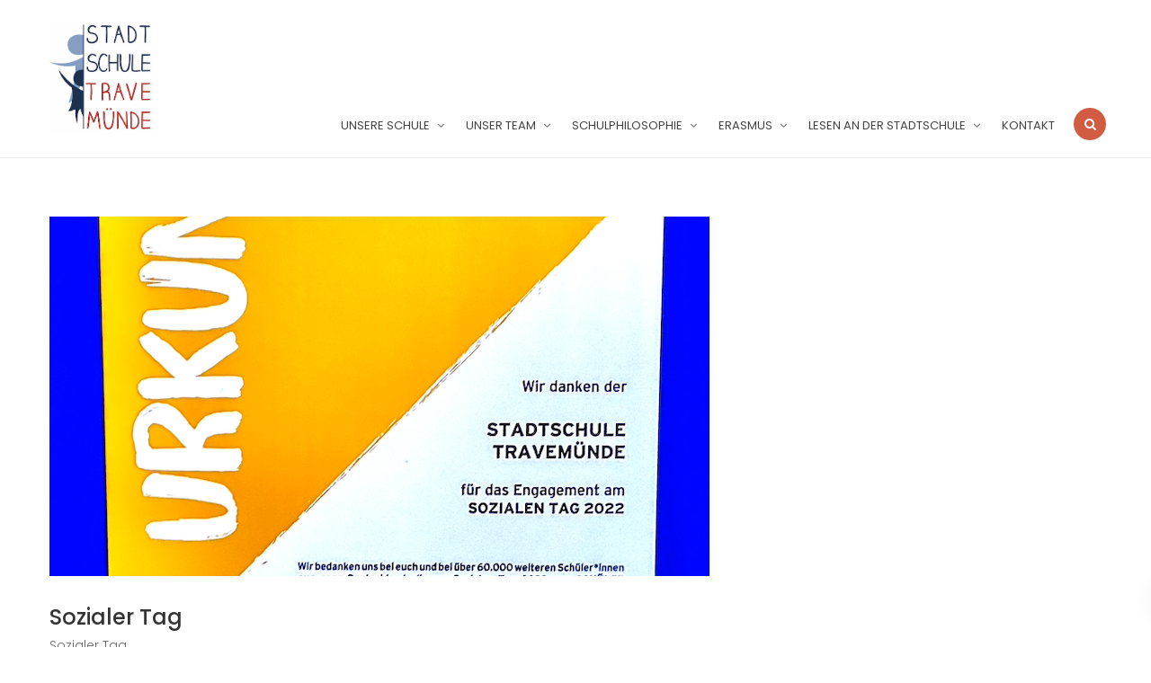

--- FILE ---
content_type: text/html; charset=UTF-8
request_url: https://stadtschule-travemuende.de/sozialer-tag/
body_size: 14051
content:
<!DOCTYPE html>
<html lang="de">
<head>
<meta charset="UTF-8">
<link rel="stylesheet" href="https://stadtschule-travemuende.de/wp-content/themes/techeduem-child/cookieconsent/cookieconsent.css" media="print" onload="this.media='all'"> 
<meta name="viewport" content="width=device-width, initial-scale=1">
<link rel="profile" href="http://gmpg.org/xfn/11">

<title>Sozialer Tag &#8211; Stadtschule Travemünde</title>
<meta name='robots' content='max-image-preview:large' />
<link rel='dns-prefetch' href='//fonts.googleapis.com' />
<link rel='preconnect' href='https://fonts.gstatic.com' crossorigin />
<link rel="alternate" type="application/rss+xml" title="Stadtschule Travemünde &raquo; Feed" href="https://stadtschule-travemuende.de/feed/" />
<link rel="alternate" type="application/rss+xml" title="Stadtschule Travemünde &raquo; Kommentar-Feed" href="https://stadtschule-travemuende.de/comments/feed/" />
<link rel="alternate" type="application/rss+xml" title="Stadtschule Travemünde &raquo; Sozialer Tag-Kommentar-Feed" href="https://stadtschule-travemuende.de/sozialer-tag/feed/" />
<link rel="alternate" title="oEmbed (JSON)" type="application/json+oembed" href="https://stadtschule-travemuende.de/wp-json/oembed/1.0/embed?url=https%3A%2F%2Fstadtschule-travemuende.de%2Fsozialer-tag%2F" />
<link rel="alternate" title="oEmbed (XML)" type="text/xml+oembed" href="https://stadtschule-travemuende.de/wp-json/oembed/1.0/embed?url=https%3A%2F%2Fstadtschule-travemuende.de%2Fsozialer-tag%2F&#038;format=xml" />
<style id='wp-img-auto-sizes-contain-inline-css' type='text/css'>
img:is([sizes=auto i],[sizes^="auto," i]){contain-intrinsic-size:3000px 1500px}
/*# sourceURL=wp-img-auto-sizes-contain-inline-css */
</style>
<link rel='stylesheet' id='stec-widget-events-list-css' href='https://stadtschule-travemuende.de/wp-content/plugins/stachethemes_event_calendar/assets/css/front/style.widget-events.min.css?ver=3.2.4' type='text/css' media='all' />
<link rel="preload" href="https://stadtschule-travemuende.de/wp-content/plugins/stachethemes_event_calendar/assets/css/fonts/css/all.min.css?ver=3.2.4" as="style" onload="this.rel='stylesheet';" media="all"><link rel='stylesheet' id='leaflet-css' href='https://stadtschule-travemuende.de/wp-content/plugins/osm-map-elementor/assets/leaflet/leaflet.css?ver=1.3.1' type='text/css' media='all' />
<link rel='stylesheet' id='mapbox-gl-css' href='https://stadtschule-travemuende.de/wp-content/plugins/osm-map-elementor/assets/css/mapbox-gl.css?ver=1.3.1' type='text/css' media='all' />
<link rel='stylesheet' id='leaflet-fa-markers-css' href='https://stadtschule-travemuende.de/wp-content/plugins/osm-map-elementor/assets/leaflet-fa-markers/L.Icon.FontAwesome.css?ver=1.3.1' type='text/css' media='all' />
<link rel='stylesheet' id='osm-map-elementor-css' href='https://stadtschule-travemuende.de/wp-content/plugins/osm-map-elementor/assets/css/osm-map-elementor.css?ver=1.3.1' type='text/css' media='all' />
<style id='wp-emoji-styles-inline-css' type='text/css'>

	img.wp-smiley, img.emoji {
		display: inline !important;
		border: none !important;
		box-shadow: none !important;
		height: 1em !important;
		width: 1em !important;
		margin: 0 0.07em !important;
		vertical-align: -0.1em !important;
		background: none !important;
		padding: 0 !important;
	}
/*# sourceURL=wp-emoji-styles-inline-css */
</style>
<link rel='stylesheet' id='wp-block-library-css' href='https://stadtschule-travemuende.de/wp-includes/css/dist/block-library/style.min.css?ver=6.9' type='text/css' media='all' />
<style id='wp-block-library-theme-inline-css' type='text/css'>
.wp-block-audio :where(figcaption){color:#555;font-size:13px;text-align:center}.is-dark-theme .wp-block-audio :where(figcaption){color:#ffffffa6}.wp-block-audio{margin:0 0 1em}.wp-block-code{border:1px solid #ccc;border-radius:4px;font-family:Menlo,Consolas,monaco,monospace;padding:.8em 1em}.wp-block-embed :where(figcaption){color:#555;font-size:13px;text-align:center}.is-dark-theme .wp-block-embed :where(figcaption){color:#ffffffa6}.wp-block-embed{margin:0 0 1em}.blocks-gallery-caption{color:#555;font-size:13px;text-align:center}.is-dark-theme .blocks-gallery-caption{color:#ffffffa6}:root :where(.wp-block-image figcaption){color:#555;font-size:13px;text-align:center}.is-dark-theme :root :where(.wp-block-image figcaption){color:#ffffffa6}.wp-block-image{margin:0 0 1em}.wp-block-pullquote{border-bottom:4px solid;border-top:4px solid;color:currentColor;margin-bottom:1.75em}.wp-block-pullquote :where(cite),.wp-block-pullquote :where(footer),.wp-block-pullquote__citation{color:currentColor;font-size:.8125em;font-style:normal;text-transform:uppercase}.wp-block-quote{border-left:.25em solid;margin:0 0 1.75em;padding-left:1em}.wp-block-quote cite,.wp-block-quote footer{color:currentColor;font-size:.8125em;font-style:normal;position:relative}.wp-block-quote:where(.has-text-align-right){border-left:none;border-right:.25em solid;padding-left:0;padding-right:1em}.wp-block-quote:where(.has-text-align-center){border:none;padding-left:0}.wp-block-quote.is-large,.wp-block-quote.is-style-large,.wp-block-quote:where(.is-style-plain){border:none}.wp-block-search .wp-block-search__label{font-weight:700}.wp-block-search__button{border:1px solid #ccc;padding:.375em .625em}:where(.wp-block-group.has-background){padding:1.25em 2.375em}.wp-block-separator.has-css-opacity{opacity:.4}.wp-block-separator{border:none;border-bottom:2px solid;margin-left:auto;margin-right:auto}.wp-block-separator.has-alpha-channel-opacity{opacity:1}.wp-block-separator:not(.is-style-wide):not(.is-style-dots){width:100px}.wp-block-separator.has-background:not(.is-style-dots){border-bottom:none;height:1px}.wp-block-separator.has-background:not(.is-style-wide):not(.is-style-dots){height:2px}.wp-block-table{margin:0 0 1em}.wp-block-table td,.wp-block-table th{word-break:normal}.wp-block-table :where(figcaption){color:#555;font-size:13px;text-align:center}.is-dark-theme .wp-block-table :where(figcaption){color:#ffffffa6}.wp-block-video :where(figcaption){color:#555;font-size:13px;text-align:center}.is-dark-theme .wp-block-video :where(figcaption){color:#ffffffa6}.wp-block-video{margin:0 0 1em}:root :where(.wp-block-template-part.has-background){margin-bottom:0;margin-top:0;padding:1.25em 2.375em}
/*# sourceURL=/wp-includes/css/dist/block-library/theme.min.css */
</style>
<style id='classic-theme-styles-inline-css' type='text/css'>
/*! This file is auto-generated */
.wp-block-button__link{color:#fff;background-color:#32373c;border-radius:9999px;box-shadow:none;text-decoration:none;padding:calc(.667em + 2px) calc(1.333em + 2px);font-size:1.125em}.wp-block-file__button{background:#32373c;color:#fff;text-decoration:none}
/*# sourceURL=/wp-includes/css/classic-themes.min.css */
</style>
<link rel='stylesheet' id='hashabr-block-style-css' href='https://stadtschule-travemuende.de/wp-content/plugins/hashbar-wp-notification-bar/assets/css/block-style-index.css?ver=1.7.4' type='text/css' media='all' />
<link rel='stylesheet' id='hashbar-frontend-css' href='https://stadtschule-travemuende.de/wp-content/plugins/hashbar-wp-notification-bar/assets/css/frontend.css?ver=1.7.4' type='text/css' media='all' />
<style id='global-styles-inline-css' type='text/css'>
:root{--wp--preset--aspect-ratio--square: 1;--wp--preset--aspect-ratio--4-3: 4/3;--wp--preset--aspect-ratio--3-4: 3/4;--wp--preset--aspect-ratio--3-2: 3/2;--wp--preset--aspect-ratio--2-3: 2/3;--wp--preset--aspect-ratio--16-9: 16/9;--wp--preset--aspect-ratio--9-16: 9/16;--wp--preset--color--black: #000000;--wp--preset--color--cyan-bluish-gray: #abb8c3;--wp--preset--color--white: #fff;--wp--preset--color--pale-pink: #f78da7;--wp--preset--color--vivid-red: #cf2e2e;--wp--preset--color--luminous-vivid-orange: #ff6900;--wp--preset--color--luminous-vivid-amber: #fcb900;--wp--preset--color--light-green-cyan: #7bdcb5;--wp--preset--color--vivid-green-cyan: #00d084;--wp--preset--color--pale-cyan-blue: #8ed1fc;--wp--preset--color--vivid-cyan-blue: #0693e3;--wp--preset--color--vivid-purple: #9b51e0;--wp--preset--color--dark-gray: #1a1a1a;--wp--preset--color--medium-gray: #686868;--wp--preset--color--light-gray: #e5e5e5;--wp--preset--color--blue-gray: #4d545c;--wp--preset--color--bright-blue: #007acc;--wp--preset--color--light-blue: #9adffd;--wp--preset--color--dark-brown: #402b30;--wp--preset--color--medium-brown: #774e24;--wp--preset--color--dark-red: #640c1f;--wp--preset--color--bright-red: #ff675f;--wp--preset--color--yellow: #ffef8e;--wp--preset--gradient--vivid-cyan-blue-to-vivid-purple: linear-gradient(135deg,rgb(6,147,227) 0%,rgb(155,81,224) 100%);--wp--preset--gradient--light-green-cyan-to-vivid-green-cyan: linear-gradient(135deg,rgb(122,220,180) 0%,rgb(0,208,130) 100%);--wp--preset--gradient--luminous-vivid-amber-to-luminous-vivid-orange: linear-gradient(135deg,rgb(252,185,0) 0%,rgb(255,105,0) 100%);--wp--preset--gradient--luminous-vivid-orange-to-vivid-red: linear-gradient(135deg,rgb(255,105,0) 0%,rgb(207,46,46) 100%);--wp--preset--gradient--very-light-gray-to-cyan-bluish-gray: linear-gradient(135deg,rgb(238,238,238) 0%,rgb(169,184,195) 100%);--wp--preset--gradient--cool-to-warm-spectrum: linear-gradient(135deg,rgb(74,234,220) 0%,rgb(151,120,209) 20%,rgb(207,42,186) 40%,rgb(238,44,130) 60%,rgb(251,105,98) 80%,rgb(254,248,76) 100%);--wp--preset--gradient--blush-light-purple: linear-gradient(135deg,rgb(255,206,236) 0%,rgb(152,150,240) 100%);--wp--preset--gradient--blush-bordeaux: linear-gradient(135deg,rgb(254,205,165) 0%,rgb(254,45,45) 50%,rgb(107,0,62) 100%);--wp--preset--gradient--luminous-dusk: linear-gradient(135deg,rgb(255,203,112) 0%,rgb(199,81,192) 50%,rgb(65,88,208) 100%);--wp--preset--gradient--pale-ocean: linear-gradient(135deg,rgb(255,245,203) 0%,rgb(182,227,212) 50%,rgb(51,167,181) 100%);--wp--preset--gradient--electric-grass: linear-gradient(135deg,rgb(202,248,128) 0%,rgb(113,206,126) 100%);--wp--preset--gradient--midnight: linear-gradient(135deg,rgb(2,3,129) 0%,rgb(40,116,252) 100%);--wp--preset--font-size--small: 13px;--wp--preset--font-size--medium: 20px;--wp--preset--font-size--large: 36px;--wp--preset--font-size--x-large: 42px;--wp--preset--spacing--20: 0.44rem;--wp--preset--spacing--30: 0.67rem;--wp--preset--spacing--40: 1rem;--wp--preset--spacing--50: 1.5rem;--wp--preset--spacing--60: 2.25rem;--wp--preset--spacing--70: 3.38rem;--wp--preset--spacing--80: 5.06rem;--wp--preset--shadow--natural: 6px 6px 9px rgba(0, 0, 0, 0.2);--wp--preset--shadow--deep: 12px 12px 50px rgba(0, 0, 0, 0.4);--wp--preset--shadow--sharp: 6px 6px 0px rgba(0, 0, 0, 0.2);--wp--preset--shadow--outlined: 6px 6px 0px -3px rgb(255, 255, 255), 6px 6px rgb(0, 0, 0);--wp--preset--shadow--crisp: 6px 6px 0px rgb(0, 0, 0);}:where(.is-layout-flex){gap: 0.5em;}:where(.is-layout-grid){gap: 0.5em;}body .is-layout-flex{display: flex;}.is-layout-flex{flex-wrap: wrap;align-items: center;}.is-layout-flex > :is(*, div){margin: 0;}body .is-layout-grid{display: grid;}.is-layout-grid > :is(*, div){margin: 0;}:where(.wp-block-columns.is-layout-flex){gap: 2em;}:where(.wp-block-columns.is-layout-grid){gap: 2em;}:where(.wp-block-post-template.is-layout-flex){gap: 1.25em;}:where(.wp-block-post-template.is-layout-grid){gap: 1.25em;}.has-black-color{color: var(--wp--preset--color--black) !important;}.has-cyan-bluish-gray-color{color: var(--wp--preset--color--cyan-bluish-gray) !important;}.has-white-color{color: var(--wp--preset--color--white) !important;}.has-pale-pink-color{color: var(--wp--preset--color--pale-pink) !important;}.has-vivid-red-color{color: var(--wp--preset--color--vivid-red) !important;}.has-luminous-vivid-orange-color{color: var(--wp--preset--color--luminous-vivid-orange) !important;}.has-luminous-vivid-amber-color{color: var(--wp--preset--color--luminous-vivid-amber) !important;}.has-light-green-cyan-color{color: var(--wp--preset--color--light-green-cyan) !important;}.has-vivid-green-cyan-color{color: var(--wp--preset--color--vivid-green-cyan) !important;}.has-pale-cyan-blue-color{color: var(--wp--preset--color--pale-cyan-blue) !important;}.has-vivid-cyan-blue-color{color: var(--wp--preset--color--vivid-cyan-blue) !important;}.has-vivid-purple-color{color: var(--wp--preset--color--vivid-purple) !important;}.has-black-background-color{background-color: var(--wp--preset--color--black) !important;}.has-cyan-bluish-gray-background-color{background-color: var(--wp--preset--color--cyan-bluish-gray) !important;}.has-white-background-color{background-color: var(--wp--preset--color--white) !important;}.has-pale-pink-background-color{background-color: var(--wp--preset--color--pale-pink) !important;}.has-vivid-red-background-color{background-color: var(--wp--preset--color--vivid-red) !important;}.has-luminous-vivid-orange-background-color{background-color: var(--wp--preset--color--luminous-vivid-orange) !important;}.has-luminous-vivid-amber-background-color{background-color: var(--wp--preset--color--luminous-vivid-amber) !important;}.has-light-green-cyan-background-color{background-color: var(--wp--preset--color--light-green-cyan) !important;}.has-vivid-green-cyan-background-color{background-color: var(--wp--preset--color--vivid-green-cyan) !important;}.has-pale-cyan-blue-background-color{background-color: var(--wp--preset--color--pale-cyan-blue) !important;}.has-vivid-cyan-blue-background-color{background-color: var(--wp--preset--color--vivid-cyan-blue) !important;}.has-vivid-purple-background-color{background-color: var(--wp--preset--color--vivid-purple) !important;}.has-black-border-color{border-color: var(--wp--preset--color--black) !important;}.has-cyan-bluish-gray-border-color{border-color: var(--wp--preset--color--cyan-bluish-gray) !important;}.has-white-border-color{border-color: var(--wp--preset--color--white) !important;}.has-pale-pink-border-color{border-color: var(--wp--preset--color--pale-pink) !important;}.has-vivid-red-border-color{border-color: var(--wp--preset--color--vivid-red) !important;}.has-luminous-vivid-orange-border-color{border-color: var(--wp--preset--color--luminous-vivid-orange) !important;}.has-luminous-vivid-amber-border-color{border-color: var(--wp--preset--color--luminous-vivid-amber) !important;}.has-light-green-cyan-border-color{border-color: var(--wp--preset--color--light-green-cyan) !important;}.has-vivid-green-cyan-border-color{border-color: var(--wp--preset--color--vivid-green-cyan) !important;}.has-pale-cyan-blue-border-color{border-color: var(--wp--preset--color--pale-cyan-blue) !important;}.has-vivid-cyan-blue-border-color{border-color: var(--wp--preset--color--vivid-cyan-blue) !important;}.has-vivid-purple-border-color{border-color: var(--wp--preset--color--vivid-purple) !important;}.has-vivid-cyan-blue-to-vivid-purple-gradient-background{background: var(--wp--preset--gradient--vivid-cyan-blue-to-vivid-purple) !important;}.has-light-green-cyan-to-vivid-green-cyan-gradient-background{background: var(--wp--preset--gradient--light-green-cyan-to-vivid-green-cyan) !important;}.has-luminous-vivid-amber-to-luminous-vivid-orange-gradient-background{background: var(--wp--preset--gradient--luminous-vivid-amber-to-luminous-vivid-orange) !important;}.has-luminous-vivid-orange-to-vivid-red-gradient-background{background: var(--wp--preset--gradient--luminous-vivid-orange-to-vivid-red) !important;}.has-very-light-gray-to-cyan-bluish-gray-gradient-background{background: var(--wp--preset--gradient--very-light-gray-to-cyan-bluish-gray) !important;}.has-cool-to-warm-spectrum-gradient-background{background: var(--wp--preset--gradient--cool-to-warm-spectrum) !important;}.has-blush-light-purple-gradient-background{background: var(--wp--preset--gradient--blush-light-purple) !important;}.has-blush-bordeaux-gradient-background{background: var(--wp--preset--gradient--blush-bordeaux) !important;}.has-luminous-dusk-gradient-background{background: var(--wp--preset--gradient--luminous-dusk) !important;}.has-pale-ocean-gradient-background{background: var(--wp--preset--gradient--pale-ocean) !important;}.has-electric-grass-gradient-background{background: var(--wp--preset--gradient--electric-grass) !important;}.has-midnight-gradient-background{background: var(--wp--preset--gradient--midnight) !important;}.has-small-font-size{font-size: var(--wp--preset--font-size--small) !important;}.has-medium-font-size{font-size: var(--wp--preset--font-size--medium) !important;}.has-large-font-size{font-size: var(--wp--preset--font-size--large) !important;}.has-x-large-font-size{font-size: var(--wp--preset--font-size--x-large) !important;}
:where(.wp-block-post-template.is-layout-flex){gap: 1.25em;}:where(.wp-block-post-template.is-layout-grid){gap: 1.25em;}
:where(.wp-block-term-template.is-layout-flex){gap: 1.25em;}:where(.wp-block-term-template.is-layout-grid){gap: 1.25em;}
:where(.wp-block-columns.is-layout-flex){gap: 2em;}:where(.wp-block-columns.is-layout-grid){gap: 2em;}
:root :where(.wp-block-pullquote){font-size: 1.5em;line-height: 1.6;}
/*# sourceURL=global-styles-inline-css */
</style>
<link rel='stylesheet' id='contact-form-7-css' href='https://stadtschule-travemuende.de/wp-content/plugins/contact-form-7/includes/css/styles.css?ver=6.1.4' type='text/css' media='all' />
<link rel='stylesheet' id='rs-plugin-settings-css' href='https://stadtschule-travemuende.de/wp-content/plugins/revslider/public/assets/css/rs6.css?ver=6.1.5' type='text/css' media='all' />
<style id='rs-plugin-settings-inline-css' type='text/css'>
#rs-demo-id {}
/*# sourceURL=rs-plugin-settings-inline-css */
</style>
<link rel='stylesheet' id='wpeducation-font-css' href='https://fonts.googleapis.com/css?family=Open+Sans%3A100%2C200%2C300%2C400%2C500%2C600%2C700%2C800%2C900%7CRaleway%3A300%2C400%2C500%2C600%2C700%2C900&#038;subset=latin%2Clatin-ext&#038;ver=6.9' type='text/css' media='all' />
<link rel='stylesheet' id='bootstrap-css' href='https://stadtschule-travemuende.de/wp-content/plugins/wp-education/assets/css/bootstrap.min.css?ver=6.9' type='text/css' media='all' />
<link rel='stylesheet' id='font-awesome-css' href='https://stadtschule-travemuende.de/wp-content/plugins/elementor/assets/lib/font-awesome/css/font-awesome.min.css?ver=4.7.0' type='text/css' media='all' />
<link rel='stylesheet' id='fancybox-css' href='https://stadtschule-travemuende.de/wp-content/plugins/wp-education/assets/css/jquery.fancybox.css?ver=6.9' type='text/css' media='all' />
<link rel='stylesheet' id='wpeducation-vendors-css' href='https://stadtschule-travemuende.de/wp-content/plugins/wp-education/assets/css/wpeducation-vendors.css?ver=6.9' type='text/css' media='all' />
<link rel='stylesheet' id='wpeducation-widgets-css' href='https://stadtschule-travemuende.de/wp-content/plugins/wp-education/assets/css/wpeducation-widgets.css?ver=6.9' type='text/css' media='all' />
<link rel='stylesheet' id='techeduem-font-css' href='https://fonts.googleapis.com/css?family=Source+Sans+Pro%3A400%2C600%2C700%7COpen+Sans%3A400%2C600%2C700%2C800%7CPacifico%3A400%7CPlayfair+Display%3A400%2C700%2C900%7CPoppins%3A400%2C700%2C500&#038;subset=latin%2Clatin-ext&#038;ver=6.9' type='text/css' media='all' />
<link rel='stylesheet' id='techeduem-geovana-font-css' href='https://stadtschule-travemuende.de/wp-content/themes/techeduem/fonts/geovana/geovana.css?ver=6.9' type='text/css' media='all' />
<link rel='stylesheet' id='techeduem-billyohio-font-css' href='https://stadtschule-travemuende.de/wp-content/themes/techeduem/fonts/billyohio/billyohio.css?ver=6.9' type='text/css' media='all' />
<link rel='stylesheet' id='animate-css' href='https://stadtschule-travemuende.de/wp-content/themes/techeduem/css/animate.css?ver=6.9' type='text/css' media='all' />
<link rel='stylesheet' id='slick-css' href='https://stadtschule-travemuende.de/wp-content/themes/techeduem/css/slick.css?ver=6.9' type='text/css' media='all' />
<link rel='stylesheet' id='owl-carousels-css' href='https://stadtschule-travemuende.de/wp-content/themes/techeduem/css/owl.carousel.min.css?ver=6.9' type='text/css' media='all' />
<link rel='stylesheet' id='mean-menu-css' href='https://stadtschule-travemuende.de/wp-content/themes/techeduem/css/meanmenu.min.css?ver=6.9' type='text/css' media='all' />
<link rel='stylesheet' id='jquery-nice-select-css' href='https://stadtschule-travemuende.de/wp-content/themes/techeduem/css/jquery-nice-select.css?ver=6.9' type='text/css' media='all' />
<link rel='stylesheet' id='techeduem-main-style-css' href='https://stadtschule-travemuende.de/wp-content/themes/techeduem/css/theme-style.css?ver=6.9' type='text/css' media='all' />
<link rel='stylesheet' id='techeduem-default-style-css' href='https://stadtschule-travemuende.de/wp-content/themes/techeduem/css/theme-default.css?ver=6.9' type='text/css' media='all' />
<link rel='stylesheet' id='techeduem-blog-style-css' href='https://stadtschule-travemuende.de/wp-content/themes/techeduem/css/blog-post.css?ver=6.9' type='text/css' media='all' />
<link rel='stylesheet' id='techeduem-helper-style-css' href='https://stadtschule-travemuende.de/wp-content/themes/techeduem/css/helper.css?ver=6.9' type='text/css' media='all' />
<link rel='stylesheet' id='techeduem-style-css' href='https://stadtschule-travemuende.de/wp-content/themes/techeduem-child/style.css?ver=6.9' type='text/css' media='all' />
<link rel='stylesheet' id='techeduem-blocks-css' href='https://stadtschule-travemuende.de/wp-content/themes/techeduem/css/blocks.css?ver=6.9' type='text/css' media='all' />
<link rel='stylesheet' id='techeduem-responsive-css' href='https://stadtschule-travemuende.de/wp-content/themes/techeduem/css/responsive.css?ver=6.9' type='text/css' media='all' />
<link rel='stylesheet' id='tablepress-default-css' href='https://stadtschule-travemuende.de/wp-content/tablepress-combined.min.css?ver=43' type='text/css' media='all' />
<link rel="preload" as="style" href="https://fonts.googleapis.com/css?family=Poppins:100,200,300,400,500,600,700,800,900,100italic,200italic,300italic,400italic,500italic,600italic,700italic,800italic,900italic&#038;display=swap&#038;ver=1633953550" /><link rel="stylesheet" href="https://fonts.googleapis.com/css?family=Poppins:100,200,300,400,500,600,700,800,900,100italic,200italic,300italic,400italic,500italic,600italic,700italic,800italic,900italic&#038;display=swap&#038;ver=1633953550" media="print" onload="this.media='all'"><noscript><link rel="stylesheet" href="https://fonts.googleapis.com/css?family=Poppins:100,200,300,400,500,600,700,800,900,100italic,200italic,300italic,400italic,500italic,600italic,700italic,800italic,900italic&#038;display=swap&#038;ver=1633953550" /></noscript><link rel='stylesheet' id='techeduem-dynamic-style-css' href='https://stadtschule-travemuende.de/wp-content/themes/techeduem/css/dynamic-style.css?ver=6.9' type='text/css' media='all' />
<style id='techeduem-dynamic-style-inline-css' type='text/css'>

		
		
		
		

		
		
		
		
		
		.primary-nav-wrap.default-menu nav ul li a{
			font-family:Poppins;
		}
		.primary-nav-wrap.default-menu nav ul li a{
			font-weight:500;
		}
		
		
		
		
		

		.page__title__inner .page-title, .page__title__inner h2{
				font-family:Poppins;
			}
		.page__title__inner .page-title, .page__title__inner h2{
				font-weight:400;
			}
		.page__title__inner .page-title, .page__title__inner h2{
				text-transform:capitalize;
			}
		
		
		
		
		.page__title__inner .page-title, .page__title__inner h2{
				color: #c0c8dc; 
			}

		
		
		
		
		
		
		
		.page__title__inner .page-sub-title{
				color: #ffffff; 
			}

		 
		 
		 
		 
		@media (max-width: 767px) { 
			 
			 
			 
			
		}
		
		section.page__title__wrapper{
				background-repeat:no-repeat; 
			}
		section.page__title__wrapper{
				background-size:cover; 
			}
		
		section.page__title__wrapper{
				background-position:center center; 
			}
		section.page__title__wrapper{
				background-image: url( https://stadtschule-travemuende.de/wp-content/uploads/2019/11/image.png); 
			}
		section.page__title__wrapper:before{
				background-color: rgba(8,0,0,0.56); 
			}
		
		
		
		
			.blog-meta a:hover,.post-pagination .nav-links > ul > li > span.current,.post-pagination .nav-links > ul > li:hover a,.pagination > a:hover,.page-links > span:not(.page-links-title):hover,.page-links > a:hover,.type-post.tag-sticky-2 .blog-content:before,.header-info a:hover, .header-social ul li a:hover,.sticky .blog-item .content .title a, .tag-sticky-2 .blog-item .content .title a,.sticky .blog-item .content .title:before, .tag-sticky-2 .blog-item .content .title:before,.blog-item .content .read-more,.blog-item .content .title a:hover,.education-image-hover span:hover,.education-teacher-column-carousel-text .social-links ul li a:hover i , .education-event-features-info h3.title,.education-event-features-info ul li i,span.education-schedule-time,.blog-item .content .meta li a:hover,a:hover, a:focus,.footer-widget ul li a:hover,.footer-widget .sub-menu li.active > a, .footer-widget .sub-menu li:hover > a, .footer-widget.widget_calendar tbody td#today,.footer-widget .sub-menu li.active > a, .footer-widget .sub-menu li:hover > a, .footer-widget.widget_calendar tbody td#today,.single-blog-item .content .meta li a:hover , .breadcrumbs_wrap ul li a:hover, .breadcrumbs_wrap ul li:last-child,.single-blog-item .content .blog-footer .post-tags .tag li a:hover,.product-item .product-inner .content .title a:hover,.product-details .share-icons a:hover,a.meanmenu-reveal:hover, a.meanmenu-reveal:focus,.mean-nav a.mean-expand:hover
			{
				color:#d15c42 !important; 
			}
		
		.footer-wrapper .default-footer,.education-teachers-image-column a span span,.education-single-teachers-column:hover .education-teacher-column-carousel-text:after,.education-filter-menu-list button.is-checked:after,.education-newsletter-container .button-default,.education-event-features-info .book-btn a,.sidebar h3.title::before,.tagcloud a:hover,.header-search-icon-default .sidebar-trigger-search,.next-prev a:hover,.comment-form input[type="submit"]:hover,.woocommerce button.button.alt.single_add_to_cart_button
		{
			background-color:#d15c42; 
		}
		
			.type-post.tag-sticky-2 .blog-content, .post-pagination .nav-links > ul > li > span.current, .post-pagination .nav-links > ul > li:hover a,.pagination > a:hover,.page-links > span:not(.page-links-title):hover,.page-links > a:hover,article.singel_blog_items.sticky, article.singel_blog_items.tag-sticky-2,.tagcloud a:hover,.woocommerce button.button.alt.single_add_to_cart_button
			{
				border-color:#d15c42; 
			}
		
		
		
		
		
		
		
		
		
		
		
		
		
		
		
		
		
		
		
/*# sourceURL=techeduem-dynamic-style-inline-css */
</style>
<!--n2css--><!--n2js--><script type="text/javascript" src="https://stadtschule-travemuende.de/wp-includes/js/jquery/jquery.min.js?ver=3.7.1" id="jquery-core-js"></script>
<script type="text/javascript" src="https://stadtschule-travemuende.de/wp-includes/js/jquery/jquery-migrate.min.js?ver=3.4.1" id="jquery-migrate-js"></script>
<script type="text/javascript" id="hashbar-frontend-js-extra">
/* <![CDATA[ */
var hashbar_localize = {"dont_show_bar_after_close":"","notification_display_time":"400","bar_keep_closed":"","cookies_expire_time":"","cookies_expire_type":""};
//# sourceURL=hashbar-frontend-js-extra
/* ]]> */
</script>
<script type="text/javascript" src="https://stadtschule-travemuende.de/wp-content/plugins/hashbar-wp-notification-bar/assets/js/frontend.js?ver=1.7.4" id="hashbar-frontend-js"></script>
<script type="text/javascript" src="https://stadtschule-travemuende.de/wp-content/plugins/hashbar-wp-notification-bar/assets/js/js.cookie.min.js?ver=1.7.4" id="js-cookie-js"></script>
<script type="text/javascript" src="https://stadtschule-travemuende.de/wp-content/plugins/revslider/public/assets/js/revolution.tools.min.js?ver=6.0" id="tp-tools-js"></script>
<script type="text/javascript" src="https://stadtschule-travemuende.de/wp-content/plugins/revslider/public/assets/js/rs6.min.js?ver=6.1.5" id="revmin-js"></script>
<script type="text/javascript" src="https://stadtschule-travemuende.de/wp-content/plugins/wp-education/assets/js/wpeducation-vendors.js?ver=6.9" id="wpeducation-vendors-js"></script>
<script type="text/javascript" src="https://stadtschule-travemuende.de/wp-content/themes/techeduem/js/slick.min.js?ver=1.1.2" id="slick-js"></script>
<link rel="https://api.w.org/" href="https://stadtschule-travemuende.de/wp-json/" /><link rel="alternate" title="JSON" type="application/json" href="https://stadtschule-travemuende.de/wp-json/wp/v2/posts/3844" /><link rel="EditURI" type="application/rsd+xml" title="RSD" href="https://stadtschule-travemuende.de/xmlrpc.php?rsd" />
<meta name="generator" content="WordPress 6.9" />
<link rel="canonical" href="https://stadtschule-travemuende.de/sozialer-tag/" />
<link rel='shortlink' href='https://stadtschule-travemuende.de/?p=3844' />
<meta name="generator" content="Redux 4.5.10" /><!-- start Simple Custom CSS and JS -->
<style type="text/css">
/* Überschrift über der Beitrags-Seitennummerierung ausblenden */
.pagination-title,
.posts-pagination h2,
.navigation.pagination h2 {
    display: none !important;
}

</style>
<!-- end Simple Custom CSS and JS -->
<!-- start Simple Custom CSS and JS -->
<script type="text/javascript">
 


jQuery(document).ready(function( $ ){
  jQuery(".jahrgang .education-info").click(function () {
    location.href = "https://stadtschule-travemuende.de/jahrgangsuebergreifendes-lernen/";
  });
  jQuery(".forschen .education-info").click(function () {
    location.href = "https://stadtschule-travemuende.de/forschendes-lernen/";
  });
  jQuery(".digitale-medien .education-info").click(function () {
    location.href = "https://stadtschule-travemuende.de/lernen-mit-digitalen-medien/";
  });
  jQuery(".raum-wissen .education-info").click(function () {
    location.href = "https://stadtschule-travemuende.de/raum-schafft-wissen/";
  });
  jQuery(".musik .education-info").click(function () {
    location.href = "https://stadtschule-travemuende.de/musik/";
  });
});</script>
<!-- end Simple Custom CSS and JS -->
        <script type='text/javascript'>
            if (typeof ajaxurl === 'undefined') {
                var ajaxurl = 'https://stadtschule-travemuende.de/wp-admin/admin-ajax.php';
            }
            if (typeof resturl === 'undefined') {
                var resturl = 'https://stadtschule-travemuende.de/wp-json/';
            }
        </script>
        <link rel="pingback" href="https://stadtschule-travemuende.de/xmlrpc.php">	
	<link rel="shortcut icon" href="https://stadtschule-travemuende.de/wp-content/themes/techeduem/favicon.ico" />
			<!-- For iPhone -->
		<link rel="apple-touch-icon-precomposed" href="https://stadtschule-travemuende.de/wp-content/themes/techeduem/favicon.ico">
			<!-- For iPhone 4 Retina display -->
		<link rel="apple-touch-icon" sizes="114x114" href="https://stadtschule-travemuende.de/wp-content/themes/techeduem/favicon.ico">
			<!-- For iPad -->
		<link rel="apple-touch-icon" sizes="72x72" href="https://stadtschule-travemuende.de/wp-content/themes/techeduem/favicon.ico">
			<!-- For iPad Retina display -->
		<link rel="apple-touch-icon" sizes="144x144" href="https://stadtschule-travemuende.de/wp-content/themes/techeduem/favicon.ico">
		<script async src="https://www.googletagmanager.com/gtag/js?id="></script>
	<script>
	  window.dataLayer = window.dataLayer || [];
	  function gtag(){dataLayer.push(arguments);}
	  gtag('js', new Date());

	  gtag('config', '');
	</script>

<meta name="generator" content="Elementor 3.34.2; features: additional_custom_breakpoints; settings: css_print_method-external, google_font-enabled, font_display-auto">
			<style>
				.e-con.e-parent:nth-of-type(n+4):not(.e-lazyloaded):not(.e-no-lazyload),
				.e-con.e-parent:nth-of-type(n+4):not(.e-lazyloaded):not(.e-no-lazyload) * {
					background-image: none !important;
				}
				@media screen and (max-height: 1024px) {
					.e-con.e-parent:nth-of-type(n+3):not(.e-lazyloaded):not(.e-no-lazyload),
					.e-con.e-parent:nth-of-type(n+3):not(.e-lazyloaded):not(.e-no-lazyload) * {
						background-image: none !important;
					}
				}
				@media screen and (max-height: 640px) {
					.e-con.e-parent:nth-of-type(n+2):not(.e-lazyloaded):not(.e-no-lazyload),
					.e-con.e-parent:nth-of-type(n+2):not(.e-lazyloaded):not(.e-no-lazyload) * {
						background-image: none !important;
					}
				}
			</style>
			<meta name="generator" content="Powered by Slider Revolution 6.1.5 - responsive, Mobile-Friendly Slider Plugin for WordPress with comfortable drag and drop interface." />
<link rel="icon" href="https://stadtschule-travemuende.de/wp-content/uploads/2020/02/cropped-stadtschule_logo2020_mail-32x32.jpg" sizes="32x32" />
<link rel="icon" href="https://stadtschule-travemuende.de/wp-content/uploads/2020/02/cropped-stadtschule_logo2020_mail-192x192.jpg" sizes="192x192" />
<link rel="apple-touch-icon" href="https://stadtschule-travemuende.de/wp-content/uploads/2020/02/cropped-stadtschule_logo2020_mail-180x180.jpg" />
<meta name="msapplication-TileImage" content="https://stadtschule-travemuende.de/wp-content/uploads/2020/02/cropped-stadtschule_logo2020_mail-270x270.jpg" />
<script type="text/javascript">function setREVStartSize(t){try{var h,e=document.getElementById(t.c).parentNode.offsetWidth;if(e=0===e||isNaN(e)?window.innerWidth:e,t.tabw=void 0===t.tabw?0:parseInt(t.tabw),t.thumbw=void 0===t.thumbw?0:parseInt(t.thumbw),t.tabh=void 0===t.tabh?0:parseInt(t.tabh),t.thumbh=void 0===t.thumbh?0:parseInt(t.thumbh),t.tabhide=void 0===t.tabhide?0:parseInt(t.tabhide),t.thumbhide=void 0===t.thumbhide?0:parseInt(t.thumbhide),t.mh=void 0===t.mh||""==t.mh||"auto"===t.mh?0:parseInt(t.mh,0),"fullscreen"===t.layout||"fullscreen"===t.l)h=Math.max(t.mh,window.innerHeight);else{for(var i in t.gw=Array.isArray(t.gw)?t.gw:[t.gw],t.rl)void 0!==t.gw[i]&&0!==t.gw[i]||(t.gw[i]=t.gw[i-1]);for(var i in t.gh=void 0===t.el||""===t.el||Array.isArray(t.el)&&0==t.el.length?t.gh:t.el,t.gh=Array.isArray(t.gh)?t.gh:[t.gh],t.rl)void 0!==t.gh[i]&&0!==t.gh[i]||(t.gh[i]=t.gh[i-1]);var r,a=new Array(t.rl.length),n=0;for(var i in t.tabw=t.tabhide>=e?0:t.tabw,t.thumbw=t.thumbhide>=e?0:t.thumbw,t.tabh=t.tabhide>=e?0:t.tabh,t.thumbh=t.thumbhide>=e?0:t.thumbh,t.rl)a[i]=t.rl[i]<window.innerWidth?0:t.rl[i];for(var i in r=a[0],a)r>a[i]&&0<a[i]&&(r=a[i],n=i);var d=e>t.gw[n]+t.tabw+t.thumbw?1:(e-(t.tabw+t.thumbw))/t.gw[n];h=t.gh[n]*d+(t.tabh+t.thumbh)}void 0===window.rs_init_css&&(window.rs_init_css=document.head.appendChild(document.createElement("style"))),document.getElementById(t.c).height=h,window.rs_init_css.innerHTML+="#"+t.c+"_wrapper { height: "+h+"px }"}catch(t){console.log("Failure at Presize of Slider:"+t)}};</script>
		<style type="text/css" id="wp-custom-css">
			.footer-top-section::before {
    background-color: initial;
}
.footer-top-section a:hover{
	  color: #f5ca20 !important;
}
.site {
  display: flex;
  min-height: 100vh;
  flex-direction: column;
}

.site-content {
  flex: 1 0 auto;
}
.header-search-icon-default .sidebar-trigger-search {
	top: 1.89em !important;
}

li.slick-active{
	display: none !important;
}

.footer-wrapper .default-footer, .education-teachers-image-column a span span, .education-single-teachers-column:hover .education-teacher-column-carousel-text::after, .education-filter-menu-list button.is-checked::after, .education-newsletter-container .button-default, .education-event-features-info .book-btn a, .sidebar h3.title::before, .tagcloud a:hover, .header-search-icon-default .sidebar-trigger-search, .next-prev a:hover, .comment-form input[type="submit"]:hover, .woocommerce button.button.alt.single_add_to_cart_button {
	color: #fff!important;
}

.footer-top-section p a {
	color: white!important;
}

.primary-nav-wrap nav {
	height: 15px;
}

.primary-nav-wrap.default-menu nav > ul > li > a {
		font-weight: 400!important;
}

.sidebar-trigger-search {
	margin-top:94px!important;
}

.header-menu-wrap .site-title a img {
    max-height: 125px;
}
.education-single-event-text .button-default {
	display: none;
}

.education-single-event-text > h3 a:hover, .education-single-event-text > h3:hover {
    color: #333!important;
}

.education-single-event-image a > span {
	width: 120px;
	text-transform: uppercase;
  font-size: 18px;
}

div[data-widget_type="ev-post.default"] .row {
display: flex;
flex-direction: row;
align-items: stretch;
}

.education-single-event-item {
	margin-bottom: 0;
	height: 100%;
}

.education-single-event-text {
	height: calc(100% - 230px);
}

@media screen and (min-width: 990px) {
    
ul.sub-menu {
	margin-top: -2.5rem !important;
}
}

.primary-nav-wrap .sub-menu {
	border-top-color: #D15C42;
} /* Obere Leiste des Menü-Eintrages */


/* Englische Schreibweise im Titel abstellen */
.page__title__inner .page-title, .page__title__inner h2, .primary-nav-wrap .sub-menu li a {
    text-transform: none;
}

/* Nach mehr suchen im Kalender ausblenden */
.stec-layout-boxgrid-events-all-load-more {
	display: none!important;
}

/* Social Media Icons für Events ausblenden */
body .stec-layout-event-inner-intro .stec-layout-event-inner-intro-share-and-export {
	display: none !important;
}
.stec-layout-event-inner-intro .stec-layout-event-inner-intro-section {
	margin-top: 0px;
}

/* Section Title Design */
.education-section-title-one h1 {
    color: 
    #d15c42!important;
    font-size: 32px;
    line-height: 1.2em;
	text-transform: none!important;
}

.education-section-title-one.border-bg h1::before {
    background-color: 
    #d15c42!important;
}

/* Abstände im mobilen Menü korrigieren */
.sub-menu {
	margin-top: 0px !important;
}

/* Roter Button beim Kontaktformular */

.education-newsletter-container .primary {
	background: #d15c42!important;
}

.education-info {
	cursor: pointer;
}

.meta  {
display: none!important;
}		</style>
		<style id="techeduem_opt-dynamic-css" title="dynamic-css" class="redux-options-output">.header-top-area{background-color:#c0c8dc;}.top-bar-left-content, .header-info,.header-social span{color:#ffffff;}.header-info span a,.header-social ul li a, .top-bar-left-content p a, .top-bar-left-menu ul li a, .header-social ul li a{color:#ffffff;}.header-info span a:hover, .header-social ul li a:hover, .top-bar-left-content p a:hover{color:#d15c42;}.footer-bottom-section{padding-top:-10px;}.footer-bottom-section{background-color:#e5a93a;}.footer-bottom-section .row{border-top:0px solid #49c3c7;border-bottom:0px solid #49c3c7;border-left:0px solid #49c3c7;border-right:0px solid #49c3c7;}.footer-wrapper.default-footer-wrapper .default-footer,.footer-top-section{padding-top:20px;}.footer-wrapper.default-footer-wrapper .default-footer,.footer-top-section{background-color:#839cc2;}body{font-family:Poppins;font-weight:300;font-style:normal;}.page-not-found-wrap{background-image:url('https://stadtschule-travemuende.de/wp-content/uploads/2019/12/fisher.jpg');}</style>
</head>

<body class="wp-singular post-template-default single single-post postid-3844 single-format-standard wp-embed-responsive wp-theme-techeduem wp-child-theme-techeduem-child group-blog wide-layout-active header-default-style-one elementor-default elementor-kit-2931">


	<div id="page" class="site site-wrapper wide-layout">
		<div id="techeduem">
			
<header  class="header-default main-header clearfix ">
	<div class="header-area">
		<div class="container">
			<div class="row">
				<div class="col-xs-12 col-sm-12 col-md-12 col-lg-12">
					
					
					<div class="header-menu-wrap logo-left ">
						<!-- Start Logo Wrapper  -->
						<div class="site-title">
							
															<a href="https://stadtschule-travemuende.de/" title="Stadtschule Travemünde" rel="home" >
																			<img src="https://stadtschule-travemuende.de/wp-content/uploads/2020/02/stadtschule_logo2020_mail.jpg" data-at2x="https://stadtschule-travemuende.de/wp-content/uploads/2020/02/stadtschule_logo2020_mail.jpg" alt="Stadtschule Travemünde">
																	</a>
							
						</div>
						<!-- End Logo Wrapper -->
						<!-- Start Primary Menu Wrapper -->
						<div class="primary-nav-wrap nav-horizontal default-menu default-style-one">
							<nav>
								<ul id="menu-hauptmenue" class="menu"><li id="menu-item-54" class="menu-item menu-item-type-custom menu-item-object-custom menu-item-has-children menu-item-54"><a href="#">Unsere Schule</a>
<ul class="sub-menu">
	<li id="menu-item-1278" class="menu-item menu-item-type-post_type menu-item-object-page menu-item-1278"><a href="https://stadtschule-travemuende.de/unsere-schule/unterricht/">Unterricht</a></li>
	<li id="menu-item-2071" class="menu-item menu-item-type-post_type menu-item-object-page menu-item-2071"><a href="https://stadtschule-travemuende.de/ogs/">OGS</a></li>
	<li id="menu-item-81" class="menu-item menu-item-type-post_type menu-item-object-page menu-item-81"><a href="https://stadtschule-travemuende.de/unsere-schule/ueber-den-unterricht-hinaus/">&#8230; über den Unterricht hinaus</a></li>
	<li id="menu-item-2085" class="menu-item menu-item-type-post_type menu-item-object-page menu-item-2085"><a href="https://stadtschule-travemuende.de/unsere-schule/digitale-grundschule/">Digitale Grundschule</a></li>
	<li id="menu-item-2068" class="menu-item menu-item-type-post_type menu-item-object-page menu-item-2068"><a href="https://stadtschule-travemuende.de/unsere-schule/schulverein/">Unser Schulverein</a></li>
</ul>
</li>
<li id="menu-item-1430" class="menu-item menu-item-type-custom menu-item-object-custom menu-item-has-children menu-item-1430"><a href="#">Unser Team</a>
<ul class="sub-menu">
	<li id="menu-item-56" class="menu-item menu-item-type-post_type menu-item-object-page menu-item-56"><a href="https://stadtschule-travemuende.de/team/kollegium/">Schulleitung und Kollegium</a></li>
	<li id="menu-item-1694" class="menu-item menu-item-type-post_type menu-item-object-page menu-item-1694"><a href="https://stadtschule-travemuende.de/team/sekretariat-hausmeister-und-co/">Sekretariat, Hausmeister und Co.</a></li>
	<li id="menu-item-1767" class="menu-item menu-item-type-post_type menu-item-object-page menu-item-1767"><a href="https://stadtschule-travemuende.de/team/elternbeirat/">Elternbeirat</a></li>
</ul>
</li>
<li id="menu-item-1716" class="menu-item menu-item-type-custom menu-item-object-custom menu-item-has-children menu-item-1716"><a href="#">Schulphilosophie</a>
<ul class="sub-menu">
	<li id="menu-item-1727" class="menu-item menu-item-type-post_type menu-item-object-page menu-item-1727"><a href="https://stadtschule-travemuende.de/schulphilosophie/paedagogisches-denken/">Pädagogisches Denken</a></li>
	<li id="menu-item-2250" class="menu-item menu-item-type-post_type menu-item-object-page menu-item-2250"><a href="https://stadtschule-travemuende.de/fordern-und-foerdern/">Fördern und Fordern</a></li>
	<li id="menu-item-1726" class="menu-item menu-item-type-post_type menu-item-object-page menu-item-1726"><a href="https://stadtschule-travemuende.de/schulphilosophie/schulentwicklung/">Schulentwicklung</a></li>
	<li id="menu-item-1725" class="menu-item menu-item-type-post_type menu-item-object-page menu-item-1725"><a href="https://stadtschule-travemuende.de/schulphilosophie/zukunftswerkstatt/">Zukunftswerkstatt</a></li>
</ul>
</li>
<li id="menu-item-5224" class="menu-item menu-item-type-post_type menu-item-object-page menu-item-has-children menu-item-5224"><a href="https://stadtschule-travemuende.de/erasmus/">Erasmus</a>
<ul class="sub-menu">
	<li id="menu-item-5239" class="menu-item menu-item-type-post_type menu-item-object-page menu-item-5239"><a href="https://stadtschule-travemuende.de/allgemeine-information/">Allgemeine Information</a></li>
	<li id="menu-item-5238" class="menu-item menu-item-type-post_type menu-item-object-page menu-item-5238"><a href="https://stadtschule-travemuende.de/unsere-partnerschaften/">Unsere Partnerschaften</a></li>
	<li id="menu-item-5237" class="menu-item menu-item-type-post_type menu-item-object-page menu-item-5237"><a href="https://stadtschule-travemuende.de/berichte-2022/">Berichte 2022</a></li>
	<li id="menu-item-5236" class="menu-item menu-item-type-post_type menu-item-object-page menu-item-5236"><a href="https://stadtschule-travemuende.de/berichte-2023/">Berichte 2023</a></li>
	<li id="menu-item-5629" class="menu-item menu-item-type-post_type menu-item-object-page menu-item-5629"><a href="https://stadtschule-travemuende.de/berichte-2024/">Berichte 2024</a></li>
	<li id="menu-item-6849" class="menu-item menu-item-type-post_type menu-item-object-page menu-item-6849"><a href="https://stadtschule-travemuende.de/berichte-2025/">Berichte 2025</a></li>
	<li id="menu-item-5235" class="menu-item menu-item-type-post_type menu-item-object-page menu-item-5235"><a href="https://stadtschule-travemuende.de/kontakt-ansprechpartnerin/">Kontakt/ Ansprechpartnerin</a></li>
</ul>
</li>
<li id="menu-item-5695" class="menu-item menu-item-type-post_type menu-item-object-page menu-item-has-children menu-item-5695"><a href="https://stadtschule-travemuende.de/lesen-an-der-stadtschule/">Lesen an der Stadtschule</a>
<ul class="sub-menu">
	<li id="menu-item-5694" class="menu-item menu-item-type-post_type menu-item-object-page menu-item-5694"><a href="https://stadtschule-travemuende.de/leser-werden-leser-bleiben/">Leser werden, Leser bleiben</a></li>
	<li id="menu-item-5693" class="menu-item menu-item-type-post_type menu-item-object-page menu-item-5693"><a href="https://stadtschule-travemuende.de/leseschrank/">Bücherschrank</a></li>
	<li id="menu-item-5692" class="menu-item menu-item-type-post_type menu-item-object-page menu-item-5692"><a href="https://stadtschule-travemuende.de/lesebauwagen/">Lesebauwagen</a></li>
	<li id="menu-item-5767" class="menu-item menu-item-type-post_type menu-item-object-page menu-item-5767"><a href="https://stadtschule-travemuende.de/leseprojekttage/">Leseprojekttage</a></li>
	<li id="menu-item-6534" class="menu-item menu-item-type-post_type menu-item-object-page menu-item-6534"><a href="https://stadtschule-travemuende.de/leseband-2/">Leseband</a></li>
	<li id="menu-item-5691" class="menu-item menu-item-type-post_type menu-item-object-page menu-item-5691"><a href="https://stadtschule-travemuende.de/so-unterstuetzen-sie-ihr-kind/">So unterstützen Sie ihr Kind</a></li>
</ul>
</li>
<li id="menu-item-1325" class="menu-item menu-item-type-post_type menu-item-object-page menu-item-1325"><a href="https://stadtschule-travemuende.de/kontakt/">Kontakt</a></li>
</ul>							</nav>
							
														
							<div class="header-search-icon-default">
	                            <button class="sidebar-trigger-search">
	                                <i class="fa fa-search" aria-hidden="true"></i>	                            </button>
	                        </div>
							
													</div>
						<!-- End Primary Menu Wrapper -->
					</div>
				</div>
			</div>
			<!-- Mobile Menu  -->
			<div class="mobile-menu"></div>
		</div>
	</div>	
</header>

<!-- main-search start -->
<div class="main-search-active">
    <div class="sidebar-search-icon">
        <button class="search-close">x</button>
    </div>
    <div class="sidebar-search-input">
        <form id="search" action="https://stadtschule-travemuende.de/" method="GET">
            <div class="form-search">
                <input type="text" name="s" class="input-text" placeholder="Suchen" />
                <input type="hidden" name="post_type" value="product" />
                <button><img src="https://stadtschule-travemuende.de/wp-content/themes/techeduem/images/icons/search-white.png" alt="Search"></button>
            </div>
        </form>
    </div>
</div>
		<div id="content" class="site-content"><div class="page-wrapper blog-story-area clear">
	<div class="container">
		<div class="row">
						<!-- single blog right sidebar start -->
			<div class="col-lg-9 col-12">
				
<div class="blog-wrapper blog-single">

    <div class="single-blog-item">

        
        <!-- Start Thumbnail  -->
                    <div class="image">
                <img fetchpriority="high" width="734" height="400" src="https://stadtschule-travemuende.de/wp-content/uploads/2022/09/SozialerTagFoto-734x400.png" class="attachment-techeduem_size_870X400 size-techeduem_size_870X400 wp-post-image" alt="" decoding="async" />            </div>
                <!-- End Thumbnail  -->

        

        <div class="content">

            
                <h1 class="title">Sozialer Tag</h1>

                
                    <ul class="meta">
                                                    <li>By: <a href="https://stadtschule-travemuende.de/author/malle/" title="Beiträge von Panten" rel="author">Panten</a></li>
                                                
                                                    <li><span>1. September 2022</span></li>
                        
                        
                                                    <li><a href="https://stadtschule-travemuende.de/sozialer-tag/#respond" class="post-comment" >No Comments</a></li>
                        
                                                    <li><span class="post-categories"><a href="https://stadtschule-travemuende.de/category/allgemein/" rel="category tag">Allgemein</a></span></li>
                                            </ul>

                    

            <div class="desc">

                
<p>Sozialer Tag,</p>



<p>danke an alle Kinder die am Sozialen Tag teilgenommen haben.</p>



<p>Wir hoffen, es hat allen viel Spaß gemacht und dass ihr einen schönen Tag hattet.</p>



<p>Wir bekamen sogar eine Auszeichnung.</p>
                
            </div>
            
            <div class="blog-footer row mt-45">
                
                                                    
                                
            </div>

                                                <div class="next-prev clear">
                                                  <a href="https://stadtschule-travemuende.de/buecherschrank/" class="prev-btn" ><i class="fa fa-angle-left"></i>Vorheriger Beitrag</a>
                        
                                                  <a href="https://stadtschule-travemuende.de/herr-lindenau-zu-besuch/" class="next-btn">Nächster Beitrag<i class="fa fa-angle-right"></i></a>
                                            </div> 
                            
            <!-- Start Author Info -->
                        <!-- End Author Info -->

                                                                <div class="related-post">
                        <h3 class="sidebar-title related-post-title">Related Posts</h3>
                        <div class="row">
                                                            <div class="col-sm-4">
                                    <div class="single-related-post mrg-btm">
                                                                            <a href="https://stadtschule-travemuende.de/kinotage-im-haus-der-jugend-travemuende/"> 
                                        <img width="300" height="300" src="https://stadtschule-travemuende.de/wp-content/uploads/2025/12/JPEG-Bild-435D-A581-04-0-300x300.jpeg" class="attachment-techeduem_size_300X300 size-techeduem_size_300X300 wp-post-image" alt="" decoding="async" srcset="https://stadtschule-travemuende.de/wp-content/uploads/2025/12/JPEG-Bild-435D-A581-04-0-300x300.jpeg 300w, https://stadtschule-travemuende.de/wp-content/uploads/2025/12/JPEG-Bild-435D-A581-04-0-150x150.jpeg 150w, https://stadtschule-travemuende.de/wp-content/uploads/2025/12/JPEG-Bild-435D-A581-04-0-270x270.jpeg 270w, https://stadtschule-travemuende.de/wp-content/uploads/2025/12/JPEG-Bild-435D-A581-04-0-100x100.jpeg 100w" sizes="(max-width: 300px) 100vw, 300px" /> 
                                        </a> 
                                    
                                        <div class="related-post-title">
                                            <h3 class="related-post-header-title"><a href="https://stadtschule-travemuende.de/kinotage-im-haus-der-jugend-travemuende/">Kinotage im Haus der Jugend Travemünde</a></h3>
                                            <span>11. Dezember 2025</span>
                                        </div>

                                    </div>
                                </div>
                                                            <div class="col-sm-4">
                                    <div class="single-related-post mrg-btm">
                                                                            <a href="https://stadtschule-travemuende.de/schulausflug-ins-luebecker-theater/"> 
                                        <img width="300" height="300" src="https://stadtschule-travemuende.de/wp-content/uploads/2025/12/JPEG-Bild-42F6-A57A-8E-0-300x300.jpeg" class="attachment-techeduem_size_300X300 size-techeduem_size_300X300 wp-post-image" alt="" decoding="async" srcset="https://stadtschule-travemuende.de/wp-content/uploads/2025/12/JPEG-Bild-42F6-A57A-8E-0-300x300.jpeg 300w, https://stadtschule-travemuende.de/wp-content/uploads/2025/12/JPEG-Bild-42F6-A57A-8E-0-150x150.jpeg 150w, https://stadtschule-travemuende.de/wp-content/uploads/2025/12/JPEG-Bild-42F6-A57A-8E-0-270x270.jpeg 270w, https://stadtschule-travemuende.de/wp-content/uploads/2025/12/JPEG-Bild-42F6-A57A-8E-0-100x100.jpeg 100w" sizes="(max-width: 300px) 100vw, 300px" /> 
                                        </a> 
                                    
                                        <div class="related-post-title">
                                            <h3 class="related-post-header-title"><a href="https://stadtschule-travemuende.de/schulausflug-ins-luebecker-theater/">Schulausflug ins Lübecker Theater</a></h3>
                                            <span>11. Dezember 2025</span>
                                        </div>

                                    </div>
                                </div>
                                                            <div class="col-sm-4">
                                    <div class="single-related-post mrg-btm">
                                                                            <a href="https://stadtschule-travemuende.de/mobak-testung-im-fach-sport/"> 
                                        <img width="300" height="300" src="https://stadtschule-travemuende.de/wp-content/uploads/2025/12/JPEG-Bild-4083-9A04-35-0-300x300.jpeg" class="attachment-techeduem_size_300X300 size-techeduem_size_300X300 wp-post-image" alt="" decoding="async" srcset="https://stadtschule-travemuende.de/wp-content/uploads/2025/12/JPEG-Bild-4083-9A04-35-0-300x300.jpeg 300w, https://stadtschule-travemuende.de/wp-content/uploads/2025/12/JPEG-Bild-4083-9A04-35-0-150x150.jpeg 150w, https://stadtschule-travemuende.de/wp-content/uploads/2025/12/JPEG-Bild-4083-9A04-35-0-270x270.jpeg 270w, https://stadtschule-travemuende.de/wp-content/uploads/2025/12/JPEG-Bild-4083-9A04-35-0-100x100.jpeg 100w" sizes="(max-width: 300px) 100vw, 300px" /> 
                                        </a> 
                                    
                                        <div class="related-post-title">
                                            <h3 class="related-post-header-title"><a href="https://stadtschule-travemuende.de/mobak-testung-im-fach-sport/">MoBak-Testung im Fach Sport</a></h3>
                                            <span>11. Dezember 2025</span>
                                        </div>

                                    </div>
                                </div>
                             
                        </div>
                    </div>
                                        
        </div>

    </div>

    
</div>
			</div>
			<div class="col-lg-3 col-12">
							</div>
			<!--single blog right sidebar end -->
			
		</div>
	</div>
</div>

	</div><!-- #content -->

	
<!--Footer Widget Area Start-->
	<div class="footer-top-section">
    	<div class="container">
        	<div class="row">
	        		
						<div class="col-lg-3 col-md-6 col-12 mb-30">
							<div id="text-2" class="footer-widget widget widget_text">			<div class="textwidget"><p><strong>Stadtschule Travemünde</strong><br />
Hirtengang 10<br />
23570 Lübeck</p>
</div>
		</div>						</div>
						
						<div class="col-lg-3 col-md-6 col-12 mb-30">
							<div id="text-3" class="footer-widget widget widget_text">			<div class="textwidget"><p>Telefon <a href="tel:0451/122/82700">0451/122/82700</a></p>
<p>Telefax <a href="tel:0451/122/82790">0451/122/82790</a></p>
</div>
		</div>						</div>
						
						<div class="col-lg-6 col-md-6 col-12 mb-30">
							<div id="text-4" class="footer-widget widget widget_text">			<div class="textwidget"><p><a href="mailto:stadtschule-travemuende.luebeck@schule.landsh.de" target="_blank" rel="noopener">stadtschule-travemuende.luebeck@schule.landsh.de</a></p>
<p><a href="#" data-cc="c-settings">Cookie Einstellungen</a></p>
<p><a href="https://stadtschule-travemuende.de/impressum/">Impressum</a> &#8211; <a href="https://stadtschule-travemuende.de/datenschutz/">Datenschutzerklärung</a></p>
</div>
		</div>						</div>
					
	        </div>
	    </div>
	</div>
	<!--End of Footer Widget Area-->


<!-- Footer Bottom Section Start -->
<div class="footer-bottom-section pt-15 pb-15">
    <div class="container">
        <div class="row">
        	
            <div class="footer-copyright col-md-5 col-12">
                © 2019 Stadtschule Travemünde            </div>

            	            <div class="footer-social col-md-7 col-12">
	                <p>
	                	<a class="social-icon" href="https://twitter.com/" title="Twitter" target="_blank"><i class="fa fa-twitter"></i></a>	                </p>
	            </div>
	        
        </div>
    </div>
</div><!-- Footer Bottom Section End --><div id="back-to-top"><i class="fa fa-angle-up"></i></div> 
</div><!-- #page -->
</div>

<script type="speculationrules">
{"prefetch":[{"source":"document","where":{"and":[{"href_matches":"/*"},{"not":{"href_matches":["/wp-*.php","/wp-admin/*","/wp-content/uploads/*","/wp-content/*","/wp-content/plugins/*","/wp-content/themes/techeduem-child/*","/wp-content/themes/techeduem/*","/*\\?(.+)"]}},{"not":{"selector_matches":"a[rel~=\"nofollow\"]"}},{"not":{"selector_matches":".no-prefetch, .no-prefetch a"}}]},"eagerness":"conservative"}]}
</script>
<!-- Matomo --><script type="text/javascript">
/* <![CDATA[ */
(function () {
function initTracking() {
var _paq = window._paq = window._paq || [];
_paq.push(['trackPageView']);_paq.push(['enableLinkTracking']);_paq.push(['alwaysUseSendBeacon']);_paq.push(['setTrackerUrl', "\/\/stadtschule-travemuende.de\/wp-content\/plugins\/matomo\/app\/matomo.php"]);_paq.push(['setSiteId', '1']);var d=document, g=d.createElement('script'), s=d.getElementsByTagName('script')[0];
g.type='text/javascript'; g.async=true; g.src="\/\/stadtschule-travemuende.de\/wp-content\/uploads\/matomo\/matomo.js"; s.parentNode.insertBefore(g,s);
}
if (document.prerendering) {
	document.addEventListener('prerenderingchange', initTracking, {once: true});
} else {
	initTracking();
}
})();
/* ]]> */
</script>
<!-- End Matomo Code -->			<script>
				const lazyloadRunObserver = () => {
					const lazyloadBackgrounds = document.querySelectorAll( `.e-con.e-parent:not(.e-lazyloaded)` );
					const lazyloadBackgroundObserver = new IntersectionObserver( ( entries ) => {
						entries.forEach( ( entry ) => {
							if ( entry.isIntersecting ) {
								let lazyloadBackground = entry.target;
								if( lazyloadBackground ) {
									lazyloadBackground.classList.add( 'e-lazyloaded' );
								}
								lazyloadBackgroundObserver.unobserve( entry.target );
							}
						});
					}, { rootMargin: '200px 0px 200px 0px' } );
					lazyloadBackgrounds.forEach( ( lazyloadBackground ) => {
						lazyloadBackgroundObserver.observe( lazyloadBackground );
					} );
				};
				const events = [
					'DOMContentLoaded',
					'elementor/lazyload/observe',
				];
				events.forEach( ( event ) => {
					document.addEventListener( event, lazyloadRunObserver );
				} );
			</script>
			<script type="text/javascript" src="https://stadtschule-travemuende.de/wp-content/plugins/osm-map-elementor/assets/leaflet/leaflet.js?ver=1.3.1" id="leaflet-js"></script>
<script type="text/javascript" src="https://stadtschule-travemuende.de/wp-content/plugins/osm-map-elementor/assets/js/mapbox-gl.js?ver=1.3.1" id="mapbox-gl-js"></script>
<script type="text/javascript" src="https://stadtschule-travemuende.de/wp-content/plugins/osm-map-elementor/assets/leaflet/leaflet-mapbox-gl.js?ver=1.3.1" id="leaflet-mapbox-gl-js"></script>
<script type="text/javascript" src="https://stadtschule-travemuende.de/wp-content/plugins/osm-map-elementor/assets/leaflet-fa-markers/L.Icon.FontAwesome.js?ver=1.3.1" id="leaflet-fa-markers-js"></script>
<script type="text/javascript" src="https://stadtschule-travemuende.de/wp-includes/js/dist/hooks.min.js?ver=dd5603f07f9220ed27f1" id="wp-hooks-js"></script>
<script type="text/javascript" src="https://stadtschule-travemuende.de/wp-includes/js/dist/i18n.min.js?ver=c26c3dc7bed366793375" id="wp-i18n-js"></script>
<script type="text/javascript" id="wp-i18n-js-after">
/* <![CDATA[ */
wp.i18n.setLocaleData( { 'text direction\u0004ltr': [ 'ltr' ] } );
//# sourceURL=wp-i18n-js-after
/* ]]> */
</script>
<script type="text/javascript" src="https://stadtschule-travemuende.de/wp-content/plugins/contact-form-7/includes/swv/js/index.js?ver=6.1.4" id="swv-js"></script>
<script type="text/javascript" id="contact-form-7-js-translations">
/* <![CDATA[ */
( function( domain, translations ) {
	var localeData = translations.locale_data[ domain ] || translations.locale_data.messages;
	localeData[""].domain = domain;
	wp.i18n.setLocaleData( localeData, domain );
} )( "contact-form-7", {"translation-revision-date":"2025-10-26 03:28:49+0000","generator":"GlotPress\/4.0.3","domain":"messages","locale_data":{"messages":{"":{"domain":"messages","plural-forms":"nplurals=2; plural=n != 1;","lang":"de"},"This contact form is placed in the wrong place.":["Dieses Kontaktformular wurde an der falschen Stelle platziert."],"Error:":["Fehler:"]}},"comment":{"reference":"includes\/js\/index.js"}} );
//# sourceURL=contact-form-7-js-translations
/* ]]> */
</script>
<script type="text/javascript" id="contact-form-7-js-before">
/* <![CDATA[ */
var wpcf7 = {
    "api": {
        "root": "https:\/\/stadtschule-travemuende.de\/wp-json\/",
        "namespace": "contact-form-7\/v1"
    }
};
//# sourceURL=contact-form-7-js-before
/* ]]> */
</script>
<script type="text/javascript" src="https://stadtschule-travemuende.de/wp-content/plugins/contact-form-7/includes/js/index.js?ver=6.1.4" id="contact-form-7-js"></script>
<script type="text/javascript" id="hashbar-analytics-js-extra">
/* <![CDATA[ */
var hashbar_analytical = {"ajaxurl":"https://stadtschule-travemuende.de/wp-admin/admin-ajax.php","nonce_key":"34b8148595","enable_analytics":""};
//# sourceURL=hashbar-analytics-js-extra
/* ]]> */
</script>
<script type="text/javascript" src="https://stadtschule-travemuende.de/wp-content/plugins/hashbar-wp-notification-bar/assets/js/analytics.js?ver=1.7.4" id="hashbar-analytics-js"></script>
<script type="text/javascript" src="https://stadtschule-travemuende.de/wp-content/plugins/wp-education/assets/js/popper.min.js?ver=1.0.0" id="popper-js"></script>
<script type="text/javascript" src="https://stadtschule-travemuende.de/wp-content/plugins/wp-education/assets/js/bootstrap.min.js?ver=4.0.0" id="bootstrap-js"></script>
<script type="text/javascript" src="https://stadtschule-travemuende.de/wp-content/plugins/wp-education/assets/js/jquery.fancybox.min.js?ver=3.1.20" id="fancybox-js"></script>
<script type="text/javascript" src="https://stadtschule-travemuende.de/wp-content/plugins/wp-education/assets/js/waypoints.js?ver=4.0.1" id="waypoints-js"></script>
<script type="text/javascript" src="https://stadtschule-travemuende.de/wp-content/plugins/wp-education/assets/js/jquery.counterup.js?ver=1.0.0" id="counterup-js"></script>
<script type="text/javascript" src="https://stadtschule-travemuende.de/wp-content/plugins/wp-education/assets/js/jquery.countdown.js?ver=1.0.0" id="countdown-js"></script>
<script type="text/javascript" src="https://stadtschule-travemuende.de/wp-content/plugins/wp-education/assets/js/maps.js?ver=1.0.0" id="maps-js"></script>
<script type="text/javascript" src="https://stadtschule-travemuende.de/wp-content/plugins/wp-education/assets/js/maps-address.js?ver=1.0.0" id="maps-address-js"></script>
<script type="text/javascript" src="https://stadtschule-travemuende.de/wp-content/plugins/wp-education/assets/js/wow-js.js?ver=1.1.3" id="wow-js-js"></script>
<script type="text/javascript" src="https://stadtschule-travemuende.de/wp-includes/js/imagesloaded.min.js?ver=5.0.0" id="imagesloaded-js"></script>
<script type="text/javascript" src="https://stadtschule-travemuende.de/wp-content/plugins/wp-education/assets/js/isotope.pkgd.min.js?ver=3.0.3" id="isotope-js"></script>
<script type="text/javascript" src="https://stadtschule-travemuende.de/wp-content/plugins/wp-education/assets/js/wpeducation-jquery-widgets-active.js?ver=6.9" id="wpeducation-active-js"></script>
<script type="text/javascript" src="https://stadtschule-travemuende.de/wp-content/themes/techeduem/js/owl.carousel.min.js?ver=2.2.1" id="owl-carousels-js"></script>
<script type="text/javascript" src="https://stadtschule-travemuende.de/wp-content/themes/techeduem/js/jquery-elevatezoom.js?ver=3.0.8" id="jquery-elevatezoom-js"></script>
<script type="text/javascript" src="https://stadtschule-travemuende.de/wp-content/themes/techeduem/js/jquery-nice-select.js?ver=1.0" id="jquery-nice-select-js"></script>
<script type="text/javascript" src="https://stadtschule-travemuende.de/wp-content/themes/techeduem/js/navigation.js?ver=6.9" id="techeduem-navigation-js"></script>
<script type="text/javascript" src="https://stadtschule-travemuende.de/wp-content/themes/techeduem/js/skip-link-focus-fix.js?ver=6.9" id="skip-link-focus-fix-js"></script>
<script type="text/javascript" src="https://stadtschule-travemuende.de/wp-content/themes/techeduem/js/jquery.meanmenu.min.js?ver=6.9" id="mean-menu-js"></script>
<script type="text/javascript" src="https://stadtschule-travemuende.de/wp-content/themes/techeduem/js/retina.min.js?ver=1.3.0" id="retina-js"></script>
<script type="text/javascript" src="https://stadtschule-travemuende.de/wp-content/themes/techeduem/js/jquery.onepage.nav.js?ver=6.9" id="onepage-nav-js"></script>
<script type="text/javascript" id="techeduem-main-js-extra">
/* <![CDATA[ */
var mobile_menu_data = {"menu_width":"991"};
//# sourceURL=techeduem-main-js-extra
/* ]]> */
</script>
<script type="text/javascript" src="https://stadtschule-travemuende.de/wp-content/themes/techeduem/js/main.js?ver=1.0.0" id="techeduem-main-js"></script>
<script id="wp-emoji-settings" type="application/json">
{"baseUrl":"https://s.w.org/images/core/emoji/17.0.2/72x72/","ext":".png","svgUrl":"https://s.w.org/images/core/emoji/17.0.2/svg/","svgExt":".svg","source":{"concatemoji":"https://stadtschule-travemuende.de/wp-includes/js/wp-emoji-release.min.js?ver=6.9"}}
</script>
<script type="module">
/* <![CDATA[ */
/*! This file is auto-generated */
const a=JSON.parse(document.getElementById("wp-emoji-settings").textContent),o=(window._wpemojiSettings=a,"wpEmojiSettingsSupports"),s=["flag","emoji"];function i(e){try{var t={supportTests:e,timestamp:(new Date).valueOf()};sessionStorage.setItem(o,JSON.stringify(t))}catch(e){}}function c(e,t,n){e.clearRect(0,0,e.canvas.width,e.canvas.height),e.fillText(t,0,0);t=new Uint32Array(e.getImageData(0,0,e.canvas.width,e.canvas.height).data);e.clearRect(0,0,e.canvas.width,e.canvas.height),e.fillText(n,0,0);const a=new Uint32Array(e.getImageData(0,0,e.canvas.width,e.canvas.height).data);return t.every((e,t)=>e===a[t])}function p(e,t){e.clearRect(0,0,e.canvas.width,e.canvas.height),e.fillText(t,0,0);var n=e.getImageData(16,16,1,1);for(let e=0;e<n.data.length;e++)if(0!==n.data[e])return!1;return!0}function u(e,t,n,a){switch(t){case"flag":return n(e,"\ud83c\udff3\ufe0f\u200d\u26a7\ufe0f","\ud83c\udff3\ufe0f\u200b\u26a7\ufe0f")?!1:!n(e,"\ud83c\udde8\ud83c\uddf6","\ud83c\udde8\u200b\ud83c\uddf6")&&!n(e,"\ud83c\udff4\udb40\udc67\udb40\udc62\udb40\udc65\udb40\udc6e\udb40\udc67\udb40\udc7f","\ud83c\udff4\u200b\udb40\udc67\u200b\udb40\udc62\u200b\udb40\udc65\u200b\udb40\udc6e\u200b\udb40\udc67\u200b\udb40\udc7f");case"emoji":return!a(e,"\ud83e\u1fac8")}return!1}function f(e,t,n,a){let r;const o=(r="undefined"!=typeof WorkerGlobalScope&&self instanceof WorkerGlobalScope?new OffscreenCanvas(300,150):document.createElement("canvas")).getContext("2d",{willReadFrequently:!0}),s=(o.textBaseline="top",o.font="600 32px Arial",{});return e.forEach(e=>{s[e]=t(o,e,n,a)}),s}function r(e){var t=document.createElement("script");t.src=e,t.defer=!0,document.head.appendChild(t)}a.supports={everything:!0,everythingExceptFlag:!0},new Promise(t=>{let n=function(){try{var e=JSON.parse(sessionStorage.getItem(o));if("object"==typeof e&&"number"==typeof e.timestamp&&(new Date).valueOf()<e.timestamp+604800&&"object"==typeof e.supportTests)return e.supportTests}catch(e){}return null}();if(!n){if("undefined"!=typeof Worker&&"undefined"!=typeof OffscreenCanvas&&"undefined"!=typeof URL&&URL.createObjectURL&&"undefined"!=typeof Blob)try{var e="postMessage("+f.toString()+"("+[JSON.stringify(s),u.toString(),c.toString(),p.toString()].join(",")+"));",a=new Blob([e],{type:"text/javascript"});const r=new Worker(URL.createObjectURL(a),{name:"wpTestEmojiSupports"});return void(r.onmessage=e=>{i(n=e.data),r.terminate(),t(n)})}catch(e){}i(n=f(s,u,c,p))}t(n)}).then(e=>{for(const n in e)a.supports[n]=e[n],a.supports.everything=a.supports.everything&&a.supports[n],"flag"!==n&&(a.supports.everythingExceptFlag=a.supports.everythingExceptFlag&&a.supports[n]);var t;a.supports.everythingExceptFlag=a.supports.everythingExceptFlag&&!a.supports.flag,a.supports.everything||((t=a.source||{}).concatemoji?r(t.concatemoji):t.wpemoji&&t.twemoji&&(r(t.twemoji),r(t.wpemoji)))});
//# sourceURL=https://stadtschule-travemuende.de/wp-includes/js/wp-emoji-loader.min.js
/* ]]> */
</script>
		<script defer src="https://stadtschule-travemuende.de/wp-content/themes/techeduem-child/cookieconsent/cookieconsent.js"></script>
		<script defer src="https://stadtschule-travemuende.de/wp-content/themes/techeduem-child/cookieconsent/cookieconsent-init.js"></script>
		<script type="text/plain" data-cookiecategory="targeting" src="https://stadtschule-travemuende.de/wp-content/themes/techeduem-child/cookieconsent/osm.js" defer></script>

</body>
</html>

--- FILE ---
content_type: text/css
request_url: https://stadtschule-travemuende.de/wp-content/themes/techeduem/css/theme-style.css?ver=6.9
body_size: 20312
content:
/*-----------------------------------------------------------------------------------
-----------------------------------------------------------------------------------
    
    CSS INDEX
    ===================
    
    01. Theme default CSS
    02. Header
        02.1 Header Top
        02.2 Header Bottom
    04. Hero

-----------------------------------------------------------------------------------*/
/*----------------------------------------*/
/*  01. Theme default CSS
/*----------------------------------------*/

/*-- Common Style --*/
*, *::after, *::before {
  -webkit-box-sizing: border-box;
  box-sizing: border-box; }
html, body {
  height: 100%; }
body {
  background-color: #ffffff;
  line-height: 26px;
  font-size: 14px;
  font-style: normal;
  font-weight: normal;
  visibility: visible;
  font-family: 'Poppins', sans-serif;
  color: #373b3e;
  position: relative; }
h1, h2, h3, h4, h5, h6 {
  color: #333;
  font-weight: 400;
  margin-top: 0; }
h1 {
  font-size: 36px;
  line-height: 42px; }
h2 {
  font-size: 30px;
  line-height: 36px; }

h3 {
  font-size: 24px;
  line-height: 30px; }
h4 {
  font-size: 18px;
  line-height: 24px; }
h5 {
  font-size: 14px;
  line-height: 18px; }
h6 {
  font-size: 12px;
  line-height: 14px; }
p:last-child {
  margin-bottom: 0; }
a, button {
  color: inherit;
  display: inline-block;
  line-height: inherit;
  text-decoration: none;
  cursor: pointer; }
a, button, img, input, span {
  -webkit-transition: all 0.3s ease 0s;
  -o-transition: all 0.3s ease 0s;
  transition: all 0.3s ease 0s; }
*:focus {
  outline: none !important; }
a:focus {
  color: inherit;
  outline: none;
  text-decoration: none; }
a:hover {
  text-decoration: none; }
button, input[type="submit"] {
  cursor: pointer; }
ul {
  list-style: outside none none;
  margin: 0;
  padding: 0; }

/*-- 
    - Common Classes
-----------------------------------------*/
.fix {
  overflow: hidden; }
.hidden {
  display: none; }
.clear {
  clear: both; }
.section, .site-wrapper {
  float: left;
  width: 100%; }
.site-wrapper {
  padding-top: 0px;
  position: relative; }
.active-transparent-header .site-wrapper,.header-default-style-one .site-wrapper {
  padding-top: 0; }
.active-transparent-header .page-banner-section,.active-transparent-header .page__title__wrapper {
  padding-top: 120px; }

@media only screen and (max-width: 767px) {
  .container {
    width: 450px; } }

@media only screen and (max-width: 479px) {
  .container {
    width: 300px; } }
.bold {
  font-weight: 700; }
.semi-bold {
  font-weight: 600; }
.medium {
  font-weight: 500; }
.light {
  font-weight: 300; }
.capitalize {
  text-transform: capitalize; }
.uppercase {
  text-transform: uppercase; }
.no-gutters {
  margin-left: 0;
  margin-right: 0; }
  .no-gutters > .col, .no-gutters > [class*="col-"] {
    padding-right: 0;
    padding-left: 0;
    margin: 0; }

/*-- Container Fluid --*/
.container-fluid {
  padding: 0 170px; }
  @media only screen and (min-width: 1200px) and (max-width: 1599px) {
    .container-fluid {
      padding: 0 15px; } }
  @media only screen and (min-width: 992px) and (max-width: 1199px) {
    .container-fluid {
      padding: 0 15px; } }
  @media only screen and (min-width: 768px) and (max-width: 991px) {
    .container-fluid {
      padding: 0 15px; } }
  @media only screen and (max-width: 767px) {
    .container-fluid {
      padding: 0 15px;
      max-width: 450px; } }
  @media only screen and (max-width: 479px) {
    .container-fluid {
      padding: 0 15px;
      max-width: 320px; } }

.header-section .container-fluid {
  padding: 0 170px; }
  @media only screen and (min-width: 992px) and (max-width: 1199px) {
    .header-section .container-fluid {
      padding: 0 15px;
      max-width: 960px; } }
  @media only screen and (min-width: 768px) and (max-width: 991px) {
    .header-section .container-fluid {
      padding: 0 15px;
      max-width: 720px; } }
  @media only screen and (max-width: 767px) {
    .header-section .container-fluid {
      padding: 0 15px; } }
  @media only screen and (max-width: 479px) {
    .header-section .container-fluid {
      padding: 0 15px; } }

/*-- 
    - Input Placeholder
-----------------------------------------*/
input:-moz-placeholder, textarea:-moz-placeholder {
  opacity: 1;
  -ms-filter: "progid:DXImageTransform.Microsoft.Alpha(Opacity=100)"; }

input::-webkit-input-placeholder, textarea::-webkit-input-placeholder {
  opacity: 1;
  -ms-filter: "progid:DXImageTransform.Microsoft.Alpha(Opacity=100)"; }

input::-moz-placeholder, textarea::-moz-placeholder {
  opacity: 1;
  -ms-filter: "progid:DXImageTransform.Microsoft.Alpha(Opacity=100)"; }

input:-ms-input-placeholder, textarea:-ms-input-placeholder {
  opacity: 1;
  -ms-filter: "progid:DXImageTransform.Microsoft.Alpha(Opacity=100)"; }
input[type="text"], input[type="email"], input[type="url"], input[type="password"], input[type="search"], input[type="number"], input[type="tel"], input[type="range"], input[type="date"], input[type="month"], input[type="week"], input[type="time"], input[type="datetime"], input[type="datetime-local"], input[type="color"]{
  background-color: transparent;
  border: 1px solid #373b3e;
  border-radius: 50px;
  font-size: 12px;
  height: 44px;
  line-height: 22px;
  padding: 10px 20px;
  width: 100%;
}

/*-- 
    Scroll Up 
-----------------------------------------*/
#scrollUp {
  width: 40px;
  height: 40px;
  border: 3px solid #eeeeee;
  color: #23252a;
  right: 20px;
  bottom: 60px;
  text-align: center;
  overflow: hidden;
  border-radius: 50px;
  z-index: 9811 !important; }
  @media only screen and (max-width: 767px) {
    #scrollUp {
      display: none !important; } }
  #scrollUp i {
    display: block;
    line-height: 34px;
    font-size: 22px; }
  #scrollUp:hover i {
    -webkit-animation-name: fadeInUp;
    animation-name: fadeInUp;
    -webkit-animation-duration: 1s;
    animation-duration: 1s;
    -webkit-animation-fill-mode: both;
    animation-fill-mode: both;
    -webkit-animation-iteration-count: infinite;
    animation-iteration-count: infinite; }

/*--
    - Background Color
------------------------------------------*/
.bg-white {
  background-color: #ffffff; }
.bg-gray {
  background-color: #f8f8f8; }
.bg-light-blue {
  background-color: #eafeff; }
.slider-bg{
  background-color: #f4f8d4;
}  
img.mfp-img {
  background-color: #f6f7f8;
  padding: 0;
  margin: 40px auto; }

/*-- Tab Content & Pane Fix --*/
.tab-content {
width: 100%; }
.tab-content .tab-pane {
display: block;
height: 0;
max-width: 100%;
visibility: hidden;
overflow: hidden;
opacity: 0; }
.tab-content .tab-pane.active {
height: auto;
visibility: visible;
opacity: 1;
overflow: visible; }
.section-title h1 {
  font-size: 30px;
  line-height: 1;
  font-weight: 600;
  color: #23252a;
  margin: 0;
  text-transform: uppercase; }
  @media only screen and (max-width: 767px) {
    .section-title h1 {
      font-size: 24px; } }
  @media only screen and (max-width: 479px) {
    .section-title h1 {
      font-size: 18px; } }
.justify-content-between > [class*="col"], .justify-content-between > [class*="col-"] {
  -webkit-box-flex: 0;
  -ms-flex: 0 0;
  flex: 0 0;
  max-width: none; }
.page-banner-section {
  padding: 60px 0; }
  @media only screen and (max-width: 767px) {
    .page-banner-section {
      padding: 40px 0; } }
  @media only screen and (max-width: 479px) {
    .page-banner-section {
      padding: 40px 0; } }
.page-banner-content h1 {
  font-size: 30px;
  line-height: 1;
  font-weight: 600;
  color: #23252a;
  margin: 0 0 15px;
  text-transform: uppercase; }
  @media only screen and (max-width: 767px) {
    .page-banner-content h1 {
      font-size: 24px; } }
  @media only screen and (max-width: 479px) {
    .page-banner-content h1 {
      font-size: 18px; } }
  .page-banner-content .breadcrumb {
  background-color: transparent;
  padding: 0;
  margin: 0; }
  .page-banner-content .breadcrumb li {
  float: left;
  position: relative;
  margin-right: 30px;
  line-height: 1; }
  .page-banner-content .breadcrumb li::after {
  content: '/';
  position: absolute;
  right: -17px;
  top: -2px;
  line-height: 1; }
  .breadcrumbs_wrap ul li a:hover , .breadcrumbs_wrap ul li:last-child {
    color: #F5B120;
}
  .page-banner-content .breadcrumb li a {
  font-size: 16px;
  line-height: 1;
  color: #373b3e;
  display: block; }
  .page-banner-content .breadcrumb li a:hover {
  color: #23252a; }
  .page-banner-content .breadcrumb li:last-child {
  margin-right: 0; }
  .page-banner-content .breadcrumb li:last-child::after {
  display: none; }
.page-pagination ul {
display: -webkit-box;
display: -ms-flexbox;
display: flex;
-webkit-box-pack: center;
-ms-flex-pack: center;
justify-content: center; }
.page-pagination ul li {
margin: 0 5px; }
.page-pagination ul li a {
text-align: center;
display: block;
height: 36px;
width: 36px;
font-size: 16px;
line-height: 34px;
border-radius: 50px;
border: 1px solid transparent;
font-weight: 600; }
.page-pagination ul li a:hover {
color: #23252a; }
.page-pagination ul li:first-child a, .page-pagination ul li:last-child a {
border-color: #aaaaaa;
height: 32px;
width: 32px;
font-size: 14px;
line-height: 30px;
margin: 2px 0; }
.page-pagination ul li:first-child a:hover, .page-pagination ul li:last-child a:hover {
border-color: #23252a; }
.page-pagination ul li.active a {
border-color: #373b3e; }

/*---------------------------------------
    02. Header
-----------------------------------------*/
.header-section {
  width: 100%;
  z-index: 9;
  position: inherit;
  left: 0;
  top: 0;
  background-color: #ffffff; }
  .header-section.header-transparent {
    background-color: transparent;
    position: absolute;
    z-index: 999; }

/*-- Sticky Header --*/
.header-sticky.is-sticky {
  -webkit-animation: 300ms ease-in-out 0s normal none 1 running fadeInDown;
  animation: 300ms ease-in-out 0s normal none 1 running fadeInDown;
  -webkit-box-shadow: 0 2px 5px rgba(0, 0, 0, 0.1);
  box-shadow: 0 2px 5px rgba(0, 0, 0, 0.1);
  background-color: #ffffff;
  position: fixed;
  left: 0;
  top: 0;
  width: 100%;
  z-index: 999; }

/*-- Header Menu Right --*/
.header-menu-right [class*="col"], .header-menu-right [class*="col-"] {
  -webkit-box-flex: 0;
  -ms-flex-positive: 0;
  flex-grow: 0; }
  .header-menu-right [class*="col"]:first-child, .header-menu-right [class*="col-"]:first-child {
    -webkit-box-flex: 1;
    -ms-flex-positive: 1;
    flex-grow: 1; }

/*-- Logo --*/
@media only screen and (max-width: 767px) {
  .header-logo.header-logo-one {
    margin-top: 15px; } }
@media only screen and (max-width: 479px) {
  .header-logo {
    text-align: center; } }

/*-- Menu Toggle --*/
  .menu-toggle {
    background-color: transparent;
    border: none;
    padding: 0;
    text-transform: uppercase;
    color: #444;
    font-size: 16px;
    line-height: 19px;
    font-weight: 600;
  }
  .menu-toggle:hover {
    color: #444;
  }
  .menu-toggle .bar {
  text-indent: -9999px;
  position: relative;
  display: block;
  float: left;
  height: 3px;
  width: 30px;
  background-color: #23252a;
  margin: 8px 15px 8px 0; }
  .menu-toggle .bar::before, .menu-toggle .bar::after {
  content: "";
  position: absolute;
  left: 0;
  height: 3px;
  width: 30px;
  background-color: #23252a; }
  .menu-toggle .bar::before {
  top: -8px; }
  .menu-toggle .bar::after {
  bottom: -8px; }
  @media only screen and (max-width: 767px) {
  .menu-toggle {
  margin-top: 6px; } }

/*-- Header Shop Links --*/
.header-shop-links {
  display: -webkit-box;
  display: -ms-flexbox;
  display: flex;
  -webkit-box-pack: end;
  -ms-flex-pack: end;
  justify-content: flex-end; }
  .nice-select .list{
    z-index: 11;
  }

/*-- Header Account --*/
.header-account {
  margin-right: 5px; }
  .header-account > a {
    display: block;
    padding: 38px 0;
    line-height: 30px;
    font-size: 16px;
    font-family: "Source Sans Pro", sans-serif;
    color: #23252a;
    font-weight: 500; }
    .header-account > a img {
      margin-right: 5px; }
  @media only screen and (min-width: 1200px) and (max-width: 1599px) {
    .header-account {
      margin-right: 40px; } }
  @media only screen and (min-width: 992px) and (max-width: 1199px) {
    .header-account {
      margin-right: 40px; } }
  @media only screen and (min-width: 768px) and (max-width: 991px) {
    .header-account {
      margin-right: 40px; } }
  @media only screen and (max-width: 767px) {
    .header-account {
      margin-right: 40px; }
      .header-account > a {
        padding: 30px 0; } }
  @media only screen and (max-width: 479px) {
    .header-account {
      margin-right: 20px; } }

  /*-- Mini Cart --*/
  .header-mini-cart {
  position: relative; }
  .header-mini-cart > a {
  border: none;
  background-color: transparent;
  display: block;
  padding: 38px 0;
  line-height: 30px;
  font-size: 16px;
  font-family: "Source Sans Pro", sans-serif;
  color: #23252a;
  font-weight: 500;
  position: relative;
  padding-right: 27px; }
  .header-mini-cart > a span.mini_cart_count {
  font-size: 15px;
  width: 24px;
  height: 24px;
  font-weight: 600;
  background-color: #373b3e;
  color: #ffffff;
  text-align: center;
  line-height: 24px;
  display: inline-block;
  float: right;
  border-radius: 50px;
  margin-top: 5px;
  margin-left: 3px;
  position: absolute;
  right: 0;
  top: 50%;
  -webkit-transform: translateY(-50%);
  -ms-transform: translateY(-50%);
  transform: translateY(-50%); }
  .header-mini-cart:hover .mini-cart-wrap {
  margin-top: 0;
  opacity: 1;
  visibility: visible; }
  @media only screen and (max-width: 767px) {
  .header-mini-cart > a {
  padding: 30px 27px 30px 0; } }

  /*-- Mini Cart Wrap --*/
  .mini-cart-wrap ul{list-style: none;margin: 0;padding: 0;}
  .mini-cart-wrap {
  position: absolute;
  right: 0;
  top: 100%;
  z-index: 99;
  width: 280px;
  background-color: #ffffff;
  -webkit-box-shadow: 0 5px 15px rgba(0, 0, 0, 0.1);
  box-shadow: 0 5px 15px rgba(0, 0, 0, 0.1);
  padding-top: 15px;
  margin-top: 30px;
  opacity: 0;
  visibility: hidden;
  -webkit-transition: all 0.3s ease 0s;
  -o-transition: all 0.3s ease 0s;
  transition: all 0.3s ease 0s; }
  @media only screen and (max-width: 479px) {
  .mini-cart-wrap.mobile-small-right {
  right: auto;
  left: -45px; } }
  .mini-cart-wrap .mini-cart-product {
  padding: 15px 30px 15px 15px;
  float: left;
  width: 100%;
  text-align: left;
  position: relative; }
  .mini-cart-wrap .mini-cart-product .image {
  display: block;
  width: 65px;
  background-color: #f6f7f8;
  float: left;
  margin-right: 15px; }
  .mini-cart-wrap .mini-cart-product .image img {
  width: 100%; }
  .mini-cart-wrap .mini-cart-product .content {
  overflow: hidden; }
  .mini-cart-wrap .mini-cart-product .content .title {
  font-size: 14px;
  font-weight: 600; }
  .mini-cart-wrap .mini-cart-product .content .title a {
  color: #373b3e; }
  .mini-cart-wrap .mini-cart-product .content .title a:hover {
  color: #23252a; }
  .mini-cart-wrap .mini-cart-product .content span {
  display: inline-block;
  font-size: 12px;
  font-weight: 600;
  color: #23252a;
  line-height: 20px;
  padding: 3px 10px;
  margin: auto;
  border-radius: 50px;
  background-color: #d9e9f4; }
  .mini-cart-wrap .mini-cart-product .remove {
  position: absolute;
  right: 15px;
  top: 18px;
  line-height: 1;
  color: #373b3e; }
  .mini-cart-wrap .mini-cart-product .remove:hover {
  color: #ff0000; }
  .mini-cart-wrap .total {
  font-size: 18px;
  text-transform: uppercase;
  font-weight: 600;
  text-align: left;
  float: left;
  width: 100%;
  padding: 15px;
  border-top: 1px solid #eeeeee;
  margin: 0;
  line-height: 20px; }
  .mini-cart-wrap .total span {
  float: right; }
  .mini-cart-wrap .buttons {
  padding: 15px;
  border-top: 1px solid #eeeeee;
  float: left;
  width: 100%; }
  .mini-cart-wrap .buttons a {
  width: 100%;
  background-color: #373b3e;
  color: #ffffff;
  line-height: 30px;
  text-transform: uppercase;
  font-weight: 600;
  text-align: center;
  padding: 10px 20px; }

/*-- Side Menu Overlay --*/
.side-menu-overlay {
  position: fixed;
  left: 0;
  top: 0;
  width: 100%;
  height: 100%;
  background-color: rgba(0, 0, 0, 0.8);
  z-index: 999;
  opacity: 0;
  visibility: hidden;
  -webkit-transition: all 0.3s ease 0s;
  -o-transition: all 0.3s ease 0s;
  transition: all 0.3s ease 0s; }
  .side-menu-overlay.side-menu-open {
    opacity: 1;
    visibility: visible; }
  /*-- Side Menu Wrap --*/
  .side-menu-wrap {
  position: fixed;
  left: -320px;
  top: 0;
  width: 320px;
  height: 100%;
  background-color: #ffffff;
  padding: 120px 30px 80px 40px;
  z-index: 9999;
  -webkit-box-shadow: 0 0 15px rgba(0, 0, 0, 0.1);
  box-shadow: 0 0 15px rgba(0, 0, 0, 0.1);
  -webkit-transition: all 0.3s ease 0s;
  -o-transition: all 0.3s ease 0s;
  transition: all 0.3s ease 0s; }
  @media only screen and (max-width: 767px) {
  .side-menu-wrap {
  padding-top: 100px;
  padding-bottom: 50px; } }
  .side-menu-wrap.side-menu-open {
  left: 0; }
  .side-menu-wrap .side-menu-close {
  border: none;
  background-color: transparent;
  position: absolute;
  right: 15px;
  top: 15px;
  padding: 7px 0; }
  .side-menu-wrap .side-menu-close span {
  display: block;
  height: 1px;
  width: 20px;
  position: relative; }
  .side-menu-wrap .side-menu-close span::before, .side-menu-wrap .side-menu-close span::after {
  position: absolute;
  left: 0;
  top: 0;
  width: 100%;
  height: 100%;
  background-color: #373b3e;
  content: "";
  -webkit-transform: rotate(-45deg);
  -ms-transform: rotate(-45deg);
  transform: rotate(-45deg); }
  .side-menu-wrap .side-menu-close span::after {
  -webkit-transform: rotate(45deg);
  -ms-transform: rotate(45deg);
  transform: rotate(45deg); }
  .side-menu-wrap .side-menu-inner {
  width: 100%;
  height: 100%; }
  .side-menu-wrap .side-menu-inner .side-logo {
  position: absolute;
  left: 40px;
  top: 40px; }
  @media only screen and (max-width: 767px) {
  .side-menu-wrap .side-menu-inner .side-logo {
  top: 30px; } }
  .side-menu-wrap .side-menu-inner .side-menu {
  padding-top: 60px;
  height: 100%; }
  .side-menu-wrap .side-menu-inner .side-menu nav ul li {
  margin-bottom: 25px;
  position: relative; }
  .side-menu-wrap .side-menu-inner .side-menu nav ul li:last-child {
  margin-bottom: 0; }
  .side-menu-wrap .side-menu-inner .side-menu nav ul li a {
  display: block;
  font-size: 18px;
  line-height: 28px;
  font-weight: 600;
  color: #444; }
  .side-menu-wrap .side-menu-inner .side-menu nav ul li a:hover {
    color: #1bb4b9; }
  .side-menu-wrap .side-menu-inner .side-menu nav ul li .expand {
  position: absolute;
  right: 10px;
  top: 0;
  width: 20px;
  cursor: pointer;
  text-align: center;
  line-height: 28px; }
  .side-menu-wrap .side-menu-inner .side-menu nav ul li .sub-menu {
  position: static;
  opacity: 1;
  left: 0;
  width: 100%;
  visibility: visible;
  margin: 0;
  -webkit-box-shadow: none;
  box-shadow: none;
  padding: 0;
  -webkit-transition: all 0s ease 0s;
  -o-transition: all 0s ease 0s;
  transition: all 0s ease 0s;
  margin-top: 10px; }
  .side-menu-wrap .side-menu-inner .side-menu nav ul li .sub-menu li {
    margin-bottom: 5px; }
    .side-menu-wrap .side-menu-inner .side-menu nav ul li .sub-menu li:last-child {
      margin-bottom: 0; }
    .side-menu-wrap .side-menu-inner .side-menu nav ul li .sub-menu li a {
      padding: 0;
      font-size: 15px; }
  @media only screen and (max-width: 767px) {
  .side-menu-wrap .side-menu-inner .side-menu {
  margin-top: 0; } }
  .side-menu-wrap .side-menu-inner .side-social {
  position: absolute;
  left: 40px;
  bottom: 30px; }
  .side-menu-wrap .side-menu-inner .side-social a {
  margin-right: 15px; }
  .side-menu-wrap .side-menu-inner .side-social a:last-child {
  margin-right: 0; }
  .side-menu-wrap .side-menu-inner .side-social a i {
  font-size: 16px; }
  .side-menu-wrap .side-menu-inner .side-social a:hover {
  color: #23252a; }
  @media only screen and (max-width: 767px) {
  .side-menu-wrap .side-menu-inner .side-social {
  bottom: 15px; } }

  /*-- Main Menu --*/
  /* .main-menu nav > ul {
  display: -webkit-box;
  display: -ms-flexbox;
  display: flex; } */
  .main-menu nav > ul {
    display: -webkit-box;
    display: -ms-flexbox;
    display: -webkit-inline-box;
  }
  .main-menu nav > ul > li {
  margin-right: 40px;
  position: relative; }
  .main-menu nav > ul > li:last-child {
  margin-right: 0; }
  @media only screen and (min-width: 992px) and (max-width: 1199px) {
  .main-menu nav > ul > li {
  margin-right: 30px; } }
  .main-menu nav > ul > li > a {
  display: block;
  text-transform: capitalize;
  font-size: 14px;
  font-weight: 600;
  color: #373b3e;
  text-transform: uppercase;
  }
  .main-menu nav > ul > li.menu-item-has-children > a::after {
  font-family: Fontawesome;
  content: "\f107";
  margin-left: 5px; }
  .main-menu nav > ul > li:hover > .sub-menu, .main-menu nav > ul > li:hover > .mega-menu {
  opacity: 1;
  visibility: visible;
  margin-top: 0;
  z-index: 999; }
  @media only screen and (min-width: 992px) and (max-width: 1199px) {
  .main-menu nav > ul > li {
  margin-right: 30px; }
  .main-menu nav > ul > li:last-child {
  margin-right: 0; } }

  /*-- Sub Menu --*/
  .main-menu .sub-menu {
  position: absolute;
  left: -20px;
  top: 100%;
  background-color: #ffffff;
  -webkit-box-shadow: 0 2px 5px rgba(0, 0, 0, 0.1);
  box-shadow: 0 2px 5px rgba(0, 0, 0, 0.1);
  z-index: -999;
  width: 250px;
  padding: 15px 0;
  margin-top: 30px;
  opacity: 0;
  visibility: hidden;
  -webkit-transition: all 0.5s ease 0s;
  -o-transition: all 0.5s ease 0s;
  transition: all 0.5s ease 0s; }
  .sub-menu li {
  position: relative; }
  .primary-nav-wrap .sub-menu li a {
  line-height: 24px;
  padding: 6px 20px;
  display: block;
  color: #373b3e;
  text-transform: capitalize; }
  .side-menu-wrap .sub-menu li.menu-item-has-children > a::after {
  font-family: Fontawesome;
  content: "\f105";
  margin-left: 5px;
  float: right; }
  .primary-nav-wrap .sub-menu li.active > a, 
  .primary-nav-wrap .sub-menu li:hover > a {
  color: #1bb4b9; }
  .sub-menu li:hover > .sub-menu {
  opacity: 1;
  visibility: visible;
  margin-top: 0;
  z-index: 999; }
  .sub-menu .sub-menu {
  left: 100%;
  right: auto;
  top: 0; }
  .sub-menu .sub-menu .sub-menu {
  left: auto;
  right: 100%; }
  .sub-menu .sub-menu .sub-menu .sub-menu {
  left: 100%;
  right: auto; }
  .sub-menu .sub-menu .sub-menu .sub-menu {
  left: auto;
  right: 100%; }

  /*-- Mobile Menu --*/
  .mobile-menu {
  -webkit-box-flex: 1 !important;
  -ms-flex: 1 0 100% !important;
  flex: 1 0 100% !important; }
  .mobile-menu .mean-bar {
  position: relative;
  /*---- Mean Nav ----*/ }
  .mobile-menu .mean-bar .meanmenu-reveal {
  position: absolute;
  top: -60px; }
  @media only screen and (max-width: 767px) {
  .mobile-menu .mean-bar .meanmenu-reveal {
  top: -54px; } }
  .mobile-menu .mean-bar .meanmenu-reveal span {
  position: relative;
  /*---- Menu Open ----*/
  /*---- Menu Close ----*/ }
  .mobile-menu .mean-bar .meanmenu-reveal span.menu-bar {
  height: 2px;
  width: 26px;
  background-color: #23252a;
  display: block;
  margin: 8px 0; }
  .mobile-menu .mean-bar .meanmenu-reveal span.menu-bar::before, .mobile-menu .mean-bar .meanmenu-reveal span.menu-bar::after {
  content: "";
  position: absolute;
  left: 0;
  width: 100%;
  height: 100%;
  background-color: #23252a; }
  .mobile-menu .mean-bar .meanmenu-reveal span.menu-bar::before {
  top: -8px; }
  .mobile-menu .mean-bar .meanmenu-reveal span.menu-bar::after {
  bottom: -8px; }
  .mobile-menu .mean-bar .meanmenu-reveal span.menu-close {
  height: 2px;
  width: 26px;
  background-color: transparent;
  display: block;
  margin: 8px 0; }
  .mobile-menu .mean-bar .meanmenu-reveal span.menu-close::before, .mobile-menu .mean-bar .meanmenu-reveal span.menu-close::after {
  content: "";
  position: absolute;
  left: 0;
  width: 100%;
  height: 100%;
  background-color: #23252a; }
  .mobile-menu .mean-bar .meanmenu-reveal span.menu-close::before {
  top: 0;
  -webkit-transform: rotate(45deg);
  -ms-transform: rotate(45deg);
  transform: rotate(45deg); }
  .mobile-menu .mean-bar .meanmenu-reveal span.menu-close::after {
  bottom: 0;
  -webkit-transform: rotate(-45deg);
  -ms-transform: rotate(-45deg);
  transform: rotate(-45deg); }
  .mobile-menu .mean-bar .mean-nav {
  background-color: #ffffff; }
  .mobile-menu .mean-bar .mean-nav > ul {
    margin-bottom: 30px;
    border: 1px solid #eeeeee;
    border-top: 0px solid transparent;
    overflow-y: scroll;
    height: 300px;
  }
  @media only screen and (max-width: 767px) {
  .mobile-menu .mean-bar .mean-nav > ul {
  max-height: 180px;
  overflow-y: auto; } 
  }
  @media only screen and (max-width: 479px) {
  .mobile-menu .mean-bar .mean-nav > ul {
  max-height: 220px;
  overflow-y: auto; } 
  }
  .mobile-menu .mean-bar .mean-nav > ul li {
  position: relative;
  display: block;
  float: left;
  width: 100%;
  /*---- Sub Menu & Mega Menu ----*/ }
  .mobile-menu .mean-bar .mean-nav > ul li a {
  font-size: 13px;
  display: block;
  color: #373b3e;
  font-weight: 500;
  text-transform: uppercase;
  line-height: 44px;
  position: relative;
  border-top: 1px solid #eeeeee;
  padding: 0 40px 0 20px;
  /*---- Menu Expand For Sub Menu ----*/ }
  .mobile-menu .mean-bar .mean-nav > ul li a::after {
  display: none; }
  .mobile-menu .mean-bar .mean-nav > ul li a:hover {
  color: #23252a;
  padding-left: 25px; }
  .mobile-menu .mean-bar .mean-nav > ul li a.mean-expand {
  border: 1px solid #eeeeee;
  position: absolute;
  right: -1px;
  top: 0;
  font-size: 20px !important;
  color: #373b3e;
  line-height: 44px;
  height: 46px;
  width: 40px;
  text-align: center;
  padding: 0; }
  .mobile-menu .mean-bar .mean-nav > ul li a.mean-expand.mean-clicked {
  line-height: 40px; }
  .mobile-menu .mean-bar .mean-nav > ul li .sub-menu, .mobile-menu .mean-bar .mean-nav > ul li .mega-menu, .mobile-menu .mean-bar .mean-nav > ul li ul {
  position: static;
  background-color: rgba(0, 0, 0, 0.03);
  margin: 0;
  padding: 0 !important;
  width: 100%;
  -webkit-box-shadow: none;
  box-shadow: none;
  margin: 0;
  display: none;
  float: left;
  width: 100%;
  opacity: 1;
  visibility: visible;
  z-index: 1;
  -webkit-transition: none;
  -o-transition: none;
  transition: none; }
  .mobile-menu .mean-bar .mean-nav > ul li .sub-menu li, .mobile-menu .mean-bar .mean-nav > ul li .mega-menu li, .mobile-menu .mean-bar .mean-nav > ul li ul li {
  padding: 0;
  margin: 0;
  -webkit-box-flex: 0;
  -ms-flex: 0 0 100%;
  flex: 0 0 100%;
  border-right: 0px solid transparent;
  width: 100%;
  display: block !important;
  float: left;
  width: 100%; }
  .mobile-menu .mean-bar .mean-nav > ul li .sub-menu li a, .mobile-menu .mean-bar .mean-nav > ul li .mega-menu li a, .mobile-menu .mean-bar .mean-nav > ul li ul li a {
  font-size: 12px; }
  .mobile-menu .mean-bar .mean-nav > ul li .sub-menu li a::before, .mobile-menu .mean-bar .mean-nav > ul li .mega-menu li a::before, .mobile-menu .mean-bar .mean-nav > ul li ul li a::before {
  display: none; }
  .mobile-menu .mean-bar .mean-nav > ul li .sub-menu li .sub-menu, .mobile-menu .mean-bar .mean-nav > ul li .sub-menu li ul, .mobile-menu .mean-bar .mean-nav > ul li .mega-menu li .sub-menu, .mobile-menu .mean-bar .mean-nav > ul li .mega-menu li ul, .mobile-menu .mean-bar .mean-nav > ul li ul li .sub-menu, .mobile-menu .mean-bar .mean-nav > ul li ul li ul {
  background-color: rgba(0, 0, 0, 0.04); }
  .mobile-menu .mean-bar .mean-nav > ul li .sub-menu li .sub-menu li a, .mobile-menu .mean-bar .mean-nav > ul li .sub-menu li ul li a, .mobile-menu .mean-bar .mean-nav > ul li .mega-menu li .sub-menu li a, .mobile-menu .mean-bar .mean-nav > ul li .mega-menu li ul li a, .mobile-menu .mean-bar .mean-nav > ul li ul li .sub-menu li a, .mobile-menu .mean-bar .mean-nav > ul li ul li ul li a {
  border-top: 1px solid #dddddd; }
  .mobile-menu .mean-bar .mean-nav > ul li .sub-menu li .sub-menu li a.mean-expand, .mobile-menu .mean-bar .mean-nav > ul li .sub-menu li ul li a.mean-expand, .mobile-menu .mean-bar .mean-nav > ul li .mega-menu li .sub-menu li a.mean-expand, .mobile-menu .mean-bar .mean-nav > ul li .mega-menu li ul li a.mean-expand, .mobile-menu .mean-bar .mean-nav > ul li ul li .sub-menu li a.mean-expand, .mobile-menu .mean-bar .mean-nav > ul li ul li ul li a.mean-expand {
  border: 1px solid #dddddd; }
  .mobile-menu .mean-bar .mean-nav > ul li .sub-menu li .sub-menu .sub-menu, .mobile-menu .mean-bar .mean-nav > ul li .sub-menu li .sub-menu ul, .mobile-menu .mean-bar .mean-nav > ul li .sub-menu li ul .sub-menu, .mobile-menu .mean-bar .mean-nav > ul li .sub-menu li ul ul, .mobile-menu .mean-bar .mean-nav > ul li .mega-menu li .sub-menu .sub-menu, .mobile-menu .mean-bar .mean-nav > ul li .mega-menu li .sub-menu ul, .mobile-menu .mean-bar .mean-nav > ul li .mega-menu li ul .sub-menu, .mobile-menu .mean-bar .mean-nav > ul li .mega-menu li ul ul, .mobile-menu .mean-bar .mean-nav > ul li ul li .sub-menu .sub-menu, .mobile-menu .mean-bar .mean-nav > ul li ul li .sub-menu ul, .mobile-menu .mean-bar .mean-nav > ul li ul li ul .sub-menu, .mobile-menu .mean-bar .mean-nav > ul li ul li ul ul {
  background-color: rgba(0, 0, 0, 0.05); }
  .mobile-menu .mean-bar .mean-nav > ul li .sub-menu li .sub-menu .sub-menu li a, .mobile-menu .mean-bar .mean-nav > ul li .sub-menu li .sub-menu ul li a, .mobile-menu .mean-bar .mean-nav > ul li .sub-menu li ul .sub-menu li a, .mobile-menu .mean-bar .mean-nav > ul li .sub-menu li ul ul li a, .mobile-menu .mean-bar .mean-nav > ul li .mega-menu li .sub-menu .sub-menu li a, .mobile-menu .mean-bar .mean-nav > ul li .mega-menu li .sub-menu ul li a, .mobile-menu .mean-bar .mean-nav > ul li .mega-menu li ul .sub-menu li a, .mobile-menu .mean-bar .mean-nav > ul li .mega-menu li ul ul li a, .mobile-menu .mean-bar .mean-nav > ul li ul li .sub-menu .sub-menu li a, .mobile-menu .mean-bar .mean-nav > ul li ul li .sub-menu ul li a, .mobile-menu .mean-bar .mean-nav > ul li ul li ul .sub-menu li a, .mobile-menu .mean-bar .mean-nav > ul li ul li ul ul li a {
  border-top: 1px solid #eeeeee; }
  .mobile-menu .mean-bar .mean-nav > ul li .sub-menu li .sub-menu .sub-menu li a.mean-expand, .mobile-menu .mean-bar .mean-nav > ul li .sub-menu li .sub-menu ul li a.mean-expand, .mobile-menu .mean-bar .mean-nav > ul li .sub-menu li ul .sub-menu li a.mean-expand, .mobile-menu .mean-bar .mean-nav > ul li .sub-menu li ul ul li a.mean-expand, .mobile-menu .mean-bar .mean-nav > ul li .mega-menu li .sub-menu .sub-menu li a.mean-expand, .mobile-menu .mean-bar .mean-nav > ul li .mega-menu li .sub-menu ul li a.mean-expand, .mobile-menu .mean-bar .mean-nav > ul li .mega-menu li ul .sub-menu li a.mean-expand, .mobile-menu .mean-bar .mean-nav > ul li .mega-menu li ul ul li a.mean-expand, .mobile-menu .mean-bar .mean-nav > ul li ul li .sub-menu .sub-menu li a.mean-expand, .mobile-menu .mean-bar .mean-nav > ul li ul li .sub-menu ul li a.mean-expand, .mobile-menu .mean-bar .mean-nav > ul li ul li ul .sub-menu li a.mean-expand, .mobile-menu .mean-bar .mean-nav > ul li ul li ul ul li a.mean-expand {
    border: 1px solid #eeeeee; }

/*---------------------------------------
    03. Hero
-----------------------------------------*/
/*-- Hero Image Slider --*/
.hero-image-slider img {
  width: 100%; }

/*-- Hero Content Slider --*/
/*-- Hero Content --*/
.hero-content {
  max-width: 600px;
  padding-right: 135px;
  padding-top: 50px;
  padding-bottom: 50px;
  float: right; }
  .hero-content h1 {
    font-size: 66px;
    line-height: 70px;
    letter-spacing: 1px;
    color: #373b3e;
    margin-bottom: 15px;
    max-width: 440px; }
  .hero-content h3 {
    font-size: 24px;
    letter-spacing: 1px;
    color: #373b3e;
    margin-bottom: 30px; }
    .hero-content h3 span {
      font-size: 40px; }
  .hero-content a {
    color: #ffffff;
    font-size: 16px;
    font-weight: 600;
    border-radius: 50px;
    background-color: #373b3e;
    text-transform: uppercase;
    line-height: 24px;
    padding: 13px 30px; }
  .hero-content a:hover {
    background-color: #23252a;
    color: #ffffff; }
  @media only screen and (min-width: 992px) and (max-width: 1199px) {
  .hero-content {
  max-width: 400px; }
  .hero-content h1 {
  font-size: 44px;
  line-height: 50px; }
  .hero-content a {
  font-size: 14px;
  line-height: 24px;
  padding: 8px 30px; } }
  @media only screen and (min-width: 768px) and (max-width: 991px) {
  .hero-content {
  max-width: none;
  width: 100%;
  padding-left: 70px; }
  .hero-content h1 {
  font-size: 54px;
  line-height: 60px; } }
  @media only screen and (max-width: 767px) {
  .hero-content {
  max-width: none;
  width: 100%;
  padding: 50px; }
  .hero-content h1 {
  font-size: 30px;
  line-height: 36px; }
  .hero-content h3 {
  font-size: 18px;
  margin-bottom: 20px; }
  .hero-content h3 span {
  font-size: 30px; }
  .hero-content a {
  font-size: 14px;
  line-height: 24px;
  padding: 8px 30px; } }
  @media only screen and (max-width: 479px) {
  .hero-content {
  padding: 30px; } }

/*-- Hero Slider Custom Controls --*/
  .hero-slider-controls {
  position: absolute;
  right: 35px;
  top: 50%;
  -webkit-transform: translateY(-50%);
  -ms-transform: translateY(-50%);
  transform: translateY(-50%);
  z-index: 99;
  padding: 45px 0;
  text-align: center;
  width: 23px; }
  .hero-slider-controls .slick-arrow {
  position: absolute;
  left: 0;
  width: 23px;
  height: 30px;
  text-indent: -9999px;
  border: none;
  background-color: transparent;
  background-size: cover; }
  .hero-slider-controls .slick-arrow.slick-prev {
  top: 0;
  background-image: url(../images/icons/arrow-long-up.png); }
  .hero-slider-controls .slick-arrow.slick-next {
  bottom: 0;
  background-image: url(../images/icons/arrow-long-down.png); }
  .hero-slider-controls .slick-dots li {
  margin: auto;
  line-height: 12px;
  display: block;
  margin-bottom: 8px; }
  .hero-slider-controls .slick-dots li:last-child {
  margin-bottom: 0; }
  .hero-slider-controls .slick-dots li button {
  width: 13px;
  height: 13px;
  border: 1px solid #4e4f4f;
  background-color: transparent;
  border-radius: 50px;
  padding: 0;
  text-indent: -9999px; }
  .hero-slider-controls .slick-dots li.slick-active button {
  background-color: #282828;
  border-color: #282828; }

/*-- Hero Slider --*/
.hero-slider .slick-arrow {
  position: absolute;
  top: 50%;
  -webkit-transform: translateY(-50%);
  -ms-transform: translateY(-50%);
  transform: translateY(-50%);
  width: 30px;
  height: 23px;
  text-indent: -9999px;
  border: none;
  background-color: transparent;
  background-size: cover;
  z-index: 99; }
  .hero-slider .slick-arrow.slick-prev {
    left: 30px;
    background-image: url(../images/icons/arrow-long-left.png); }
  .hero-slider .slick-arrow.slick-next {
    right: 30px;
    background-image: url(../images/icons/arrow-long-right.png); }
  @media only screen and (min-width: 768px) and (max-width: 991px) {
    .hero-slider .slick-arrow {
      display: none !important; } }
  .hero-slider .slick-dots {
  position: absolute;
  left: 50%;
  bottom: 40px;
  display: -webkit-box;
  display: -ms-flexbox;
  display: flex;
  -webkit-transform: translateX(-50%);
  -ms-transform: translateX(-50%);
  transform: translateX(-50%); }
  .hero-slider .slick-dots li {
  line-height: 12px;
  margin: 0 4px; }
  .hero-slider .slick-dots li button {
  width: 13px;
  height: 13px;
  border: 1px solid #4e4f4f;
  background-color: transparent;
  border-radius: 50px;
  padding: 0;
  text-indent: -9999px; }
  .hero-slider .slick-dots li.slick-active button {
  background-color: #282828;
  border-color: #282828; }
.hero-slider .slide-item {
  padding-top: 70px; }

/*-- Hero Image Two --*/
  .hero-image-2 {
  text-align: center;
  z-index: 1; }
  .hero-image-2::before {
    content: "";
    position: absolute;
    left: 50%;
    top: 50%;
    -webkit-transform: translateX(-50%) translateY(-50%) scale(0.5);
    -ms-transform: translateX(-50%) translateY(-50%) scale(0.5);
    transform: translateX(-50%) translateY(-50%) scale(0.5);
    -webkit-transition: all 0.5s ease 0s;
    -o-transition: all 0.5s ease 0s;
    transition: all 0.5s ease 0s;
    opacity: 0;
    border: 70px solid rgba(65, 202, 246, 0.2);
    width: 550px;
    height: 550px;
    border-radius: 50%;
    z-index: -1; }
  .hero-image-2 img {
    display: inline-block;
    -webkit-animation-duration: 1s;
    animation-duration: 1s;
    -webkit-animation-fill-mode: both;
    animation-fill-mode: both;
    -webkit-animation-name: fadeOutUp;
    animation-name: fadeOutUp; }
  @media only screen and (min-width: 768px) and (max-width: 991px) {
    .hero-image-2::before {
      border: 50px solid rgba(65, 202, 246, 0.2);
      width: 350px;
      height: 350px; }
    .hero-image-2 img {
      max-width: 100%; } }
  @media only screen and (max-width: 767px) {
    .hero-image-2::before {
      border: 40px solid rgba(65, 202, 246, 0.2);
      width: 300px;
      height: 300px; }
    .hero-image-2 img {
      max-width: 180px; } }
  @media only screen and (max-width: 479px) {
    .hero-image-2::before {
      border: 30px solid rgba(65, 202, 246, 0.2);
      width: 200px;
      height: 200px; } }

/*-- Hero Content Two --*/
.hero-content-2 {
  padding-top: 60px;
  padding-bottom: 60px; }
  .hero-content-2 > * {
    -webkit-animation-duration: 1s;
    animation-duration: 1s;
    -webkit-animation-fill-mode: both;
    animation-fill-mode: both;
    -webkit-animation-name: fadeOutUp;
    animation-name: fadeOutUp; }
  .hero-content-2 h2 {
    color: #373b3e;
    font-size: 20px;
    line-height: 1.25;
    margin-bottom: 10px;
  }
  .hero-content-2 h1 {
    font-size: 65px;
    line-height: 70px;
    letter-spacing: 1px;
    color: #373b3e;
    margin-bottom: 30px; }
  .hero-content-2 a {
    color: #ffffff;
    font-size: 16px;
    font-weight: 600;
    border-radius: 50px;
    background-color: #373b3e;
    text-transform: uppercase;
    line-height: 24px;
    padding: 15px 40px; }
    .hero-content-2 a:hover {
      background-color: #23252a;
      color: #ffffff; }
  @media only screen and (min-width: 992px) and (max-width: 1199px) {
    .hero-content-2 h2 {
      font-size: 36px; }
    .hero-content-2 h1 {
      font-size: 55px;
      line-height: 62px; }
    .hero-content-2 a {
      font-size: 16px;
      padding: 15px 40px; } }
  @media only screen and (min-width: 768px) and (max-width: 991px) {
    .hero-content-2 h2 {
      font-size: 30px; }
    .hero-content-2 h1 {
      font-size: 40px;
      line-height: 46px; }
    .hero-content-2 a {
      font-size: 14px;
      padding: 10px 30px; } }
  @media only screen and (max-width: 767px) {
    .hero-content-2 h2 {
      font-size: 30px; }
    .hero-content-2 h1 {
      font-size: 40px;
      line-height: 46px; }
    .hero-content-2 a {
      font-size: 14px;
      padding: 10px 30px; } }
  @media only screen and (max-width: 479px) {
    .hero-content-2 h2 {
      font-size: 24px; }
    .hero-content-2 h1 {
      font-size: 30px;
      line-height: 36px; }
    .hero-content-2 a {
      font-size: 13px;
      padding: 8px 25px; } }

/*-- Slide ELement In Animation --*/
  .slick-active .hero-image-2::before {
  opacity: 1;
  -webkit-transform: translateX(-50%) translateY(-50%) scale(1);
  -ms-transform: translateX(-50%) translateY(-50%) scale(1);
  transform: translateX(-50%) translateY(-50%) scale(1);
  -webkit-transition: all 0.5s ease 0.75s;
  -o-transition: all 0.5s ease 0.75s;
  transition: all 0.5s ease 0.75s; }
  .slick-active .hero-image-2 img {
  -webkit-animation-name: fadeInUp;
  animation-name: fadeInUp;
  -webkit-animation-delay: 0.5s;
  animation-delay: 0.5s; }
  .slick-active .hero-content-2 > * {
  -webkit-animation-name: fadeInUp;
  animation-name: fadeInUp; }
  .slick-active .hero-content-2 > *:nth-child(1) {
  -webkit-animation-delay: 0.5s;
  animation-delay: 0.5s; }
  .slick-active .hero-content-2 > *:nth-child(2) {
  -webkit-animation-delay: 1s;
  animation-delay: 1s; }
  .slick-active .hero-content-2 > *:nth-child(3) {
  -webkit-animation-delay: 1.5s;
  animation-delay: 1.5s; }
  .slick-active .hero-content-2 > *:nth-child(4) {
  -webkit-animation-delay: 2s;
  animation-delay: 2s; }
  .slick-active .hero-content-2 > *:nth-child(5) {
  -webkit-animation-delay: 2.5s;
  animation-delay: 2.5s; }
  .slick-active .hero-content-2 > *:nth-child(6) {
  -webkit-animation-delay: 3s;
  animation-delay: 3s; }

/*---------------------------------------
    04. Banner
-----------------------------------------*/
/*-- Banner --*/
  .banner a {
  display: block;
  position: relative;
  overflow: hidden; }
  .banner a::before {
  background-color: rgba(255, 255, 255, 0.2);
  content: "";
  height: 200%;
  left: -280px;
  position: absolute;
  top: -50%;
  -webkit-transform: rotate(35deg);
  -ms-transform: rotate(35deg);
  transform: rotate(35deg);
  -webkit-transition: all 2000ms cubic-bezier(0.19, 1, 0.22, 1);
  -o-transition: all 2000ms cubic-bezier(0.19, 1, 0.22, 1);
  transition: all 2000ms cubic-bezier(0.19, 1, 0.22, 1);
  width: 80px;
  z-index: 0; }
  .banner a::after {
  background-color: rgba(255, 255, 255, 0.2);
  content: "";
  height: 200%;
  left: 180%;
  position: absolute;
  top: -50%;
  -webkit-transform: rotate(35deg);
  -ms-transform: rotate(35deg);
  transform: rotate(35deg);
  -webkit-transition: all 2000ms cubic-bezier(0.19, 1, 0.22, 1);
  -o-transition: all 2000ms cubic-bezier(0.19, 1, 0.22, 1);
  transition: all 2000ms cubic-bezier(0.19, 1, 0.22, 1);
  width: 80px;
  z-index: 0; }
  .banner a:hover::before {
  left: 180%;
  -webkit-transition: all 2000ms cubic-bezier(0.19, 1, 0.22, 1);
  -o-transition: all 2000ms cubic-bezier(0.19, 1, 0.22, 1);
  transition: all 2000ms cubic-bezier(0.19, 1, 0.22, 1); }
  .banner a:hover::after {
  left: -280px;
  -webkit-transition: all 2000ms cubic-bezier(0.19, 1, 0.22, 1);
  -o-transition: all 2000ms cubic-bezier(0.19, 1, 0.22, 1);
  transition: all 2000ms cubic-bezier(0.19, 1, 0.22, 1); }
  .banner a:hover img {
  -webkit-transform: scale(1.05);
  -ms-transform: scale(1.05);
  transform: scale(1.05); }
  .banner a img {
  width: 100%; }

/*---------------------------------------
    05. Product
-----------------------------------------*/
  /*-- Product Slider --*/
  .product-slider {
  width: 100%; }
  .product-slider .slick-arrow {
  position: absolute;
  top: 50%;
  -webkit-transform: translateY(-50%);
  -ms-transform: translateY(-50%);
  transform: translateY(-50%);
  width: 30px;
  height: 23px;
  text-indent: -9999px;
  border: none;
  background-color: transparent;
  background-size: cover;
  z-index: 99; }
  .product-slider .slick-arrow.slick-prev {
  left: -30px;
  background-image: url(../images/icons/arrow-long-left.png); }
  .product-slider .slick-arrow.slick-next {
  right: -30px;
  background-image: url(../images/icons/arrow-long-right.png); }
  @media only screen and (min-width: 768px) and (max-width: 991px) {
  .product-slider .slick-arrow.slick-prev {
  left: -15px; }
  .product-slider .slick-arrow.slick-next {
  right: -15px; } }

  /*-- Product Item --*/
  .product-item .product-inner {
  padding-bottom: 40px;
  overflow: hidden;
  position: relative;
  /*-- Image Wrap --*/
  /*-- Content --*/ }
  .product-item .product-inner .image-wrap {
  position: relative;
  text-align: center;
  /*-- Image --*/
  /*-- Wishlist --*/
  /*-- Actions --*/ }
  .product-item .product-inner .image-wrap .image img {
  width: 100%; }
  .product-item .product-inner .image-wrap .wishlist {
  position: absolute;
  right: 20px;
  top: 20px;
  display: block; }
  .product-item .product-inner .image-wrap .wishlist img{
  opacity: 0.2;
  }
  .product-item .product-inner .image-wrap .wishlist img {
  max-width: 100%; }
  .product-item .product-inner .image-wrap .wishlist:hover img,.product-item .product-inner .image-wrap .wishlist .yith-wcwl-wishlistaddedbrowse img,.product-item .product-inner .image-wrap .wishlist .yith-wcwl-wishlistexistsbrowse img{
  opacity: 1; }
  .product-item .product-inner .image-wrap .actions {
  position: absolute;
  left: 50%;
  top: 50%;
  -webkit-transform: translateX(-50%);
  -ms-transform: translateX(-50%);
  transform: translateX(-50%);
  opacity: 0;
  visibility: hidden;
  z-index: 9;
  width: auto;
  -webkit-box-shadow: 0 0 20px 1.5px rgba(0, 0, 0, 0.2);
  box-shadow: 0 0 20px 1.5px rgba(0, 0, 0, 0.2);
  border-radius: 50px;
  -webkit-transition: all 0.3s ease 0s;
  -o-transition: all 0.3s ease 0s;
  transition: all 0.3s ease 0s; }
  .product-item .product-inner .image-wrap .actions a {
  background-color: #ffffff;
  width: 75px;
  height: 43px;
  text-align: center;
  float: left;
  line-height: 43px;
  display: -webkit-box;
  display: -ms-flexbox;
  position: relative;
  display: flex; }
  .product-item .product-inner .image-wrap .actions a img {
  max-width: 20px;
  padding: 13px 0;
  display: block;
  margin: auto; }
  .product-item .product-inner .image-wrap .actions a:first-child {
  border-top-left-radius: 50px;
  border-bottom-left-radius: 50px;
  width: 76px;
  border-right: 1px solid #d4d4d4; }
  .product-item .product-inner .image-wrap .actions a:last-child {
  border-top-right-radius: 50px;
  border-bottom-right-radius: 50px; }
  .product-item .product-inner .content {
  padding: 20px 30px 0;
  /*-- Title --*/
  /*-- Price --*/ }
  .product-item .product-inner .content .title {
  font-size: 18px;
  font-weight: 500;
  margin-bottom: 5px;
  color: #333;
  margin-top: 0;
  }
  .product-item .product-inner .content .title a {
  color: #23252a; }
  .product-item .product-inner .content .title a:hover{
  color: #f5b120;
  }
  .product-item .product-inner .content .price {
  color: #333;
  font-size: 14px;
  font-weight: 500;
  line-height: 20px;
  }
  .product-item .product-inner .content .price.price-2 {
  margin-left: 0;
  background-color: transparent;
  border-radius: 0px;
  padding: 0; }
  .product-item .product-inner:hover .image-wrap .actions {
  opacity: 1;
  visibility: visible;
  -webkit-transform: translateX(-50%) translateY(-50%);
  -ms-transform: translateX(-50%) translateY(-50%);
  transform: translateX(-50%) translateY(-50%); }

/*-- Feature Collection --*/
.feature-collection {
  padding: 35px 100px 0;
  background-color: #eafff7;
  /*-- Image --*/
  /*-- Content --*/ }
  @media only screen and (max-width: 767px) {
    .feature-collection {
      padding: 35px 35px 0; } }
  .feature-collection .image {
    background-image: url(../images/icons/feature-collection-shape.png);
    background-repeat: no-repeat;
    background-position: center center;
    text-align: center;
    background-size: contain;
    /*-- Price --*/ }
    .feature-collection .image .price {
      display: block;
      background-image: url(../images/icons/feature-collection-price-shape.png);
      background-size: cover;
      background-position: center center;
      background-repeat: no-repeat;
      color: #ffffff;
      font-size: 30px;
      width: 110px;
      line-height: 30px;
      padding: 35px 15px;
      position: absolute;
      top: 50px;
      left: 50px; }
    @media only screen and (min-width: 992px) and (max-width: 1199px) {
      .feature-collection .image .price {
        font-size: 24px;
        width: 85px;
        padding: 25px 10px;
        left: 25px; } }
    @media only screen and (max-width: 767px) {
      .feature-collection .image img {
        width: 180px; }
      .feature-collection .image .price {
        font-size: 24px;
        width: 85px;
        padding: 25px 10px;
        left: 25px;
        top: 30px; } }
    @media only screen and (max-width: 479px) {
      .feature-collection .image img {
        width: 110px; }
      .feature-collection .image .price {
        font-size: 16px;
        width: 60px;
        padding: 15px 10px;
        left: 15px;
        top: 15px; } }
  .feature-collection .content {
    padding: 35px 15px;
    /*-- Color --*/
  /*-- Add To Cart Button --*/ }
  .feature-collection .content h4 {
  font-size: 18px;
  line-height: 1;
  text-transform: capitalize;
  color: #373b3e;
  margin-bottom: 20px; }
  .feature-collection .content h1 {
  font-size: 45px;
  line-height: 50px;
  letter-spacing: 1px;
  color: #373b3e;
  margin-bottom: 6px; }
  .feature-collection .content p {
  font-size: 18px;
  line-height: 30px;
  max-width: 350px;
  color: #373b3e;
  margin-bottom: 20px;
  font-weight: 600; }
  .feature-collection .content .color-price .color {
  margin-top: 15px; }
  .feature-collection .content .color-price .color h4 {
  text-transform: uppercase;
  margin-bottom: 22px; }
  .feature-collection .content .color-price .color ul {
  overflow: hidden; }
  .feature-collection .content .color-price .color ul li {
  border: 2px solid #ffffff;
  width: 29px;
  height: 29px;
  float: left;
  margin-right: 10px;
  cursor: pointer; }
  .feature-collection .content .color-price .color ul li:last-child {
  margin-right: 0; }
  .feature-collection .content .add-to-cart {
  color: #ffffff;
  font-size: 16px;
  font-weight: 600;
  border-radius: 50px;
  background-color: #373b3e;
  text-transform: uppercase;
  line-height: 24px;
  padding: 13px 30px;
  border: none;
  margin-top: 30px; }
  .feature-collection .content .add-to-cart:hover {
  background-color: #23252a;
  color: #ffffff; }
    @media only screen and (min-width: 992px) and (max-width: 1199px) {
      .feature-collection .content h1 {
        font-size: 40px;
        line-height: 44px; } }
    @media only screen and (max-width: 767px) {
      .feature-collection .content h1 {
        font-size: 36px;
        line-height: 42px; } }
    @media only screen and (max-width: 479px) {
      .feature-collection .content h4 {
        font-size: 14px;
        margin-bottom: 10px; }
      .feature-collection .content h1 {
        font-size: 24px;
        line-height: 30px; }
      .feature-collection .content p {
        font-size: 14px;
        font-weight: 400;
        line-height: 24px; }
      .feature-collection .content .add-to-cart {
        font-size: 14px;
        padding: 8px 25px; } }

/*-- Exclusive Product Banner --*/
.exclusive-product-banner {
  background-repeat: no-repeat;
  background-size: cover; }

/*-- Exclusive Banner Content --*/
  .exclusive-banner-content {
    padding: 110px 0;
    display: inline-block;
    text-align: center;
  }
  .exclusive-banner-content span.offer_title {
    color: #373b3e;
    font-size: 24px;
    margin-bottom: 15px;
    display: block;
  }
  .exclusive-banner-content h1 {
    font-size: 45px;
    line-height: 55px;
    font-weight: 400;
    color: #333333;
    margin-bottom: 38px; }
  .exclusive-banner-content a {
    font-size: 16px;
    font-weight: 600;
    border-radius: 50px;
    color: #fff;
    background-color: #23252a;
    text-transform: capitalize;
    line-height: 24px;
    padding: 8px 30px; }
    .exclusive-banner-content a:hover {
      background-color: #23252a;
      color: #ffffff; }
    .countdown_time {
      line-height: 1;
      margin-bottom: 37px;
    }
    .countdown_time span.cdown {
      color: #646464;
      font-size: 55px;
      font-weight: 400;
      margin-right: 65px;
    }
    .countdown_time span.cdown:last-child{
      margin-right:0;
    }
  @media only screen and (min-width: 1200px) and (max-width: 1599px) {
    .exclusive-banner-content {
      padding: 60px 0; } }
  @media only screen and (min-width: 992px) and (max-width: 1199px) {
    .exclusive-banner-content {
      padding: 60px 0; }
      .exclusive-banner-content h2 {
        font-size: 36px; }
      .exclusive-banner-content h1 {
        font-size: 36px;
        line-height: 42px; } }
  @media only screen and (min-width: 768px) and (max-width: 991px) {
    .exclusive-banner-content {
      padding: 40px 0; }
      .exclusive-banner-content h2 {
        font-size: 30px;
        line-height: 36px;
        margin-bottom: 15px; }
      .exclusive-banner-content h1 {
        font-size: 30px;
        line-height: 36px;
        margin-bottom: 25px; } }
  @media only screen and (max-width: 767px) {
    .exclusive-banner-content {
      padding: 30px 0; }
      .exclusive-banner-content h2 {
        font-size: 24px;
        line-height: 30px;
        margin-bottom: 5px; }
      .exclusive-banner-content h1 {
        font-size: 24px;
        line-height: 30px;
        margin-bottom: 15px; }
      .exclusive-banner-content a {
        font-size: 14px;
        padding: 5px 30px; } }

/*---------------------------------------
    06. Single Product
-----------------------------------------*/
/*-- Product Large Image Tab --*/
  .pro-large-img {
  overflow: hidden; }
  .pro-large-img img {
  width: 100%;
  background-color: #f6f7f8; }
  .zoomWindow {
  background-color: #f6f7f8; }

/*-- Product Thumbnail Image Slider --*/
  .pro-thumb-img {
  margin: 0 -5px;
  display: -webkit-box;
  display: -ms-flexbox;
  display: flex;
  position: relative;
  list-style: none;
  padding: 0;
  z-index: 3; }
  .pro-thumb-img li {
  padding: 0 5px;
  -webkit-box-flex: 1;
  -ms-flex: 1 0 25%;
  flex: 1 0 25%;
  max-width: 25%; }
  .pro-thumb-img li a {
  display: block;
  background-color: #f8f8f8; }
  .pro-thumb-img li a img {
  width: 100%; }

  /*-- Product Details --*/
  .product-details {
  padding-left: 45px;
  /*-- Title --*/
  /*-- Price & Ratting --*/
  /*-- Subtitle --*/
  /*-- Short Description --*/
  /*-- Size --*/
  /*-- Color --*/
  /*-- Quantity & Cart Button --*/
  /*-- Share Icons --*/ }
  @media only screen and (min-width: 768px) and (max-width: 991px) {
  .product-details {
  padding-left: 0; } }
  @media only screen and (max-width: 767px) {
  .product-details {
  padding-left: 0; } }
  .product-details .title {
  color: #333;
  display: block;
  font-size: 34px;
  line-height: 34px;
  font-weight: 500;
  margin-bottom: 15px;
  text-transform: capitalize;
  }
  @media only screen and (min-width: 992px) and (max-width: 1199px) {
  .product-details .title {
  font-size: 36px;
  line-height: 42px; } }
  @media only screen and (min-width: 768px) and (max-width: 991px) {
  .product-details .title {
  font-size: 30px;
  line-height: 36px; } }
  @media only screen and (max-width: 767px) {
  .product-details .title {
  font-size: 30px;
  line-height: 36px; } }
  @media only screen and (max-width: 479px) {
  .product-details .title {
  font-size: 24px;
  line-height: 30px; } }
  .product-details .price-ratting {
  margin-bottom: 38px;
  /*-- Price --*/
  /*-- Ratting --*/ }
  @media only screen and (min-width: 768px) and (max-width: 991px) {
  .product-details .price-ratting {
  margin-bottom: 20px; } }
  @media only screen and (max-width: 767px) {
  .product-details .price-ratting {
  margin-bottom: 20px; } }
  .product-details .price-ratting .price {
  color: #373b3e;
  font-size: 20px;
  font-weight: 700;
  line-height: 24px; }
  .product-details .price-ratting .price span {
  display: inline-block;
  line-height: 18px;
  margin: 0 10px 0 0;
  padding: 0; }
  .product-details .price-ratting .price span.old {
  color: #999;
  text-decoration: line-through; }
  @media only screen and (min-width: 768px) and (max-width: 991px) {
  .product-details .price-ratting .price {
  width: 100%; } }
  @media only screen and (max-width: 767px) {
  .product-details .price-ratting .price {
  width: 100%; } }
  .product-details .price-ratting .ratting i {
  display: block;
  float: left;
  font-size: 12px;
  line-height: 24px;
  margin-right: 6px; }
  .product-details .price-ratting .ratting i.active {
  color: #ffc741; }
  .product-details .price-ratting .ratting span {
  color: #373b3e;
  display: inline-block;
  margin-left: 4px; }
  @media only screen and (min-width: 768px) and (max-width: 991px) {
  .product-details .price-ratting .ratting {
  width: 100%; } }
  @media only screen and (max-width: 767px) {
  .product-details .price-ratting .ratting {
  width: 100%; } }
  .product-details .pd-sub-title {
  color: #23252a;
  display: block;
  font-size: 16px;
  line-height: 12px;
  margin-bottom: 15px;
  padding-bottom: 10px;
  position: relative; }
  .product-details .pd-sub-title::before {
  background-color: #23252a;
  bottom: 0;
  content: "";
  height: 1px;
  left: 0;
  position: absolute;
  width: 30px; }
  .product-details .short-desc {
  margin-bottom: 20px; }
  .product-details .short-desc p {
  color: #373b3e;
  font-size: 16px;
  font-weight: 300;
  line-height: 26px; }
  .product-details .product-size {
  margin-bottom: 40px; }
  .product-details .product-size button {
  background-color: transparent;
  border: 1px solid #373b3e;
  border-radius: 50%;
  color: #373b3e;
  display: block;
  float: left;
  font-size: 12px;
  height: 31px;
  line-height: 29px;
  margin-right: 11px;
  margin-top: 5px;
  text-transform: uppercase;
  width: 31px; }
  .product-details .product-size button:hover {
  border: 1px solid #373b3e;
  color: #373b3e; }
  .product-details .product-size button.active {
  background-color: #373b3e;
  border: 1px solid #373b3e;
  color: #fff; }
  .product-details .color-list {
  margin-bottom: 40px; }
  .product-details .color-list button {
  border: medium none;
  border-radius: 50%;
  display: block;
  float: left;
  height: 22px;
  margin-top: 5px;
  margin-right: 12px;
  padding: 0;
  width: 22px; }
  .product-details .color-list button i {
  color: #fff;
  display: block;
  font-size: 10px;
  line-height: 24px;
  opacity: 0; }
  .product-details .color-list button.active i {
  opacity: 1; }
  .product-details .quantity-cart {
  margin-bottom: 25px;
  /*-- Quantity --*/
  /*--Add To Cart Button --*/ }
  .product-details .quantity-cart .product-quantity {
  border: 1px solid #373b3e;
  display: block;
  float: left;
  margin-bottom: 10px;
  margin-right: 22px;
  padding: 0 30px;
  position: relative;
  width: 100px;
  border-radius: 50px; }
  .product-details .quantity-cart .product-quantity input {
  border: medium none;
  height: 38px;
  text-align: center;
  width: 40px; }
  .product-details .quantity-cart .product-quantity span {
  cursor: pointer;
  color: #373b3e;
  display: block;
  height: 38px;
  position: absolute;
  text-align: center;
  top: 0;
  width: 29px;
  font-size: 20px;
  line-height: 38px; }
  .product-details .quantity-cart .product-quantity span.dec {
  left: 0; }
  .product-details .quantity-cart .product-quantity span.inc {
  right: 0; }
  @media only screen and (max-width: 479px) {
  .product-details .quantity-cart .product-quantity {
  margin-right: 15px; } }
  .product-details .quantity-cart .add-to-cart {
  background-color: #373b3e;
  border: 1px solid #373b3e;
  color: #fff;
  display: block;
  font-weight: 600;
  height: 40px;
  border-radius: 50px;
  line-height: 24px;
  margin-bottom: 10px;
  padding: 6px 40px;
  text-align: center;
  text-transform: uppercase; }
  .product-details .quantity-cart .add-to-cart:hover {
  background-color: transparent;
  color: #373b3e; }
  @media only screen and (max-width: 479px) {
  .product-details .quantity-cart .add-to-cart {
  font-size: 14px;
  padding: 6px 30px; } }
  .product-details .share-icons span {
  color: #373b3e;
  float: left;
  font-size: 12px;
  line-height: 20px;
  margin-right: 10px;
  text-transform: uppercase; }
  .product-details .share-icons a {
  color: #373b3e;
  display: block;
  float: left;
  margin-right: 15px; }
  .product-details .share-icons a i {
  display: block;
  line-height: 20px;
  padding: 0 4px; }
  .product-details .share-icons a:hover {
  color: #f5b120; }

/*-- Info Tab List --*/
  .pro-info-tab-list {
  border-bottom: 1px solid #ddd;
  margin-bottom: 20px; }
  .pro-info-tab-list li {
  bottom: -1px;
  display: block;
  float: left;
  margin-right: 30px;
  position: relative;
  z-index: 2; }
  .pro-info-tab-list li:last-child {
  margin-right: 0; }
  .pro-info-tab-list li a {
  border-bottom: 2px solid transparent;
  color: #282828;
  display: block;
  font-size: 18px;
  font-weight: 500;
  line-height: 14px;
  padding-bottom: 15px;
  text-transform: uppercase; }
  .pro-info-tab-list li a.active {
  border-bottom: 2px solid #000000; }
  @media only screen and (max-width: 479px) {
  .pro-info-tab-list li {
  margin-right: 25px; }
  .pro-info-tab-list li:last-child {
  margin-right: 0; }
  .pro-info-tab-list li a {
  font-size: 14px;
  padding-bottom: 10px; } }

  /*-- Info Tab Content --*/
  .pro-info-tab p:last-child {
  margin: 0; }
  .pro-info-tab a {
  background-color: #282828;
  border: 0 none;
  color: #fff;
  display: inline-block;
  font-size: 13px;
  font-weight: 400;
  margin: 0;
  padding: 10px 15px;
  text-shadow: none;
  text-transform: uppercase; }
  .table-data-sheet {
  background: #fff none repeat scroll 0 0;
  border-bottom: 1px solid #ebebeb;
  margin: 0;
  width: 100%; }
  .table-data-sheet tr {
  border-top: 1px solid #ebebeb; }
  .table-data-sheet tr td {
  padding: 10px 20px 11px; }
  .table-data-sheet tr td:first-child {
  border-right: 1px solid #ebebeb;
  color: #333;
  font-weight: 700;
  width: 30%; }
  .table-data-sheet tr.even {
  background-color: #fdfdfd; }

/*---------------------------------------
    07. Cart
-----------------------------------------*/
  /*-- Cart Table --*/
  .cart-table table {
  border-color: #ddd;
  border-radius: 0;
  border-style: solid;
  border-width: 1px 0 0 1px;
  margin: 0;
  text-align: center;
  width: 100%; }
  .cart-table table thead tr th {
  border-bottom: 1px solid #ddd;
  border-right: 1px solid #ddd;
  border-top: medium none;
  font-weight: 500;
  padding: 10px;
  text-align: center;
  text-transform: uppercase;
  vertical-align: middle;
  white-space: nowrap; }
  .cart-table table tbody tr td {
  border-bottom: 1px solid #ddd;
  border-right: 1px solid #ddd;
  padding: 10px;
  vertical-align: middle; }
  .cart-table table tbody tr td.pro-thumbnail {
  width: 130px; }
  .cart-table table tbody tr td.pro-thumbnail a {
  display: block;
  min-width: 100px; }
  .cart-table table tbody tr td.pro-thumbnail a img {
  width: 100%; }
  .cart-table table tbody tr td.pro-title {
  width: 270px; }
  .cart-table table tbody tr td.pro-title a {
  display: block;
  font-size: 18px;
  font-weight: 600;
  margin: 0; }
  .cart-table table tbody tr td.pro-title a:hover {
  color: #23252a; }
  .cart-table table tbody tr td.pro-price {
  width: 130px; }
  .cart-table table tbody tr td.pro-quantity {
  width: 180px; }
  .cart-table table tbody tr td.pro-quantity .product-quantity {
  border: 1px solid #373b3e;
  display: inline-block;
  margin-bottom: 10px;
  margin-right: 22px;
  padding: 0 30px;
  position: relative;
  width: 100px;
  border-radius: 50px; }
  .cart-table table tbody tr td.pro-quantity .product-quantity input {
  border: medium none;
  height: 38px;
  text-align: center;
  width: 40px; }
  .cart-table table tbody tr td.pro-quantity .product-quantity span {
  cursor: pointer;
  color: #373b3e;
  display: block;
  height: 38px;
  position: absolute;
  text-align: center;
  top: 0;
  width: 29px;
  font-size: 20px;
  line-height: 38px; }
  .cart-table table tbody tr td.pro-quantity .product-quantity span.dec {
  left: 0; }
  .cart-table table tbody tr td.pro-quantity .product-quantity span.inc {
  right: 0; }
  @media only screen and (max-width: 479px) {
  .cart-table table tbody tr td.pro-quantity .product-quantity {
  margin-right: 15px; } }
  .cart-table table tbody tr td.pro-subtotal {
  width: 120px; }
  .cart-table table tbody tr td.pro-add-cart a {
  background-color: #373b3e;
  border: medium none;
  color: #fff;
  display: inline-block;
  font-size: 14px;
  font-weight: 500;
  height: 40px;
  line-height: 24px;
  padding: 8px 25px;
  border-radius: 50px;
  text-transform: uppercase; }
  .cart-table table tbody tr td.pro-add-cart a:hover {
  background-color: #23252a; }
  .cart-table table tbody tr td.pro-remove {
  width: 150px; }
  .cart-table table tbody tr td.pro-remove a {
  font-size: 25px; }
  .cart-table table tbody tr td.pro-remove a:hover {
  color: #ff0000; }

  /*-- Cart Buttons --*/
  .cart-buttons {
  overflow: hidden; }
  .cart-buttons input, .cart-buttons a {
  background-color: #373b3e;
  border: medium none;
  border-radius: 50px;
  color: #ffffff;
  display: block;
  float: left;
  font-size: 14px;
  font-weight: 500;
  height: 40px;
  line-height: 24px;
  margin-bottom: 10px;
  margin-right: 15px;
  padding: 8px 25px;
  text-transform: uppercase; }
  .cart-buttons input:hover, .cart-buttons a:hover {
  background-color: #23252a; }

  /*-- Cart Coupon --*/
  .cart-coupon {
  overflow: hidden; }
  .cart-coupon h4 {
  font-size: 18px;
  font-weight: 600;
  line-height: 13px;
  margin-bottom: 15px;
  text-transform: uppercase; }
  .cart-coupon p {
  font-size: 14px;
  line-height: 24px; }
  .cart-coupon .cuppon-form {
  position: relative;
  padding-right: 142px;
  max-width: 300px;
  width: 100%;
  border: 1px solid #ddd;
  float: left;
  border-radius: 50px; }
  .cart-coupon .cuppon-form input[type="text"] {
  border: 1px solid transparent;
  float: left;
  font-size: 14px;
  height: 40px;
  max-width: 100%;
  padding: 7px 15px;
  width: 100%;
  border-radius: 50px; }
  .cart-coupon .cuppon-form input[type="submit"] {
  background-color: #373b3e;
  border: medium none;
  color: #fff;
  display: block;
  float: left;
  font-size: 14px;
  font-weight: 600;
  height: 40px;
  line-height: 24px;
  padding: 8px 25px;
  text-transform: uppercase;
  border-radius: 50px;
  position: absolute;
  right: 0;
  top: 0; }
  .cart-coupon .cuppon-form input[type="submit"]:hover {
  background-color: #23252a; }

  /*-- Cart Total --*/
  .cart-total {
  text-align: right; }
  .cart-total h3 {
  border-bottom: 1px solid #ddd;
  font-size: 24px;
  line-height: 18px;
  margin-bottom: 30px;
  padding-bottom: 10px;
  text-transform: uppercase; }
  .cart-total table {
  border: medium none;
  float: right;
  margin: 0;
  text-align: right; }
  .cart-total table tr th {
  font-size: 14px;
  font-weight: 700;
  padding: 0 0 12px;
  text-align: left;
  text-transform: uppercase;
  vertical-align: top;
  width: 120px; }
  .cart-total table tr td {
  font-size: 13px;
  font-weight: 500;
  padding: 0 0 12px;
  vertical-align: top; }
  .cart-total table tr td .amount {
  display: block; }
  .cart-total table tr.order-total td {
  font-size: 20px;
  padding: 0;
  text-transform: uppercase; }
  .cart-total .proceed-to-checkout a {
  background-color: #373b3e;
  border: medium none;
  color: #fff;
  display: inline-block;
  font-size: 14px;
  font-weight: 600;
  height: 40px;
  line-height: 24px;
  padding: 8px 25px;
  border-radius: 50px;
  text-transform: uppercase; }
  .cart-total .proceed-to-checkout a:hover {
  background-color: #23252a; }

  /*---------------------------------------
  08. Checkout
  -----------------------------------------*/
  /*-- Checkout Title --*/
  .checkout-title {
  font-size: 20px;
  line-height: 23px;
  text-decoration: underline;
  text-transform: capitalize;
  font-weight: 700;
  margin-bottom: 30px; }

  /*-- Checkout Form --*/
  .checkout-form label {
  display: block;
  font-size: 14px;
  margin-bottom: 12px;
  font-weight: 600;
  text-transform: capitalize; }

  .checkout-form .nice-select {
  width: 100%;
  background-color: transparent;
  border: 1px solid #999999;
  border-radius: 50px;
  line-height: 23px;
  padding: 10px 20px;
  font-size: 14px;
  height: 45px;
  color: #373b3e;
  margin-bottom: 15px; }
  .checkout-form .nice-select::after {
  width: 6px;
  height: 6px;
  border-width: 1px;
  right: 20px;
  border-color: #373b3e; }
  .checkout-form .nice-select .current {
  color: #373b3e;
  display: block;
  line-height: 23px; }
  .checkout-form .nice-select .list {
  width: 100%; }

  .checkout-form input {
  width: 100%;
  background-color: transparent;
  border: 1px solid #999999;
  border-radius: 50px;
  line-height: 23px;
  padding: 10px 20px;
  font-size: 14px;
  color: #373b3e;
  margin-bottom: 15px; }
  .checkout-form input[type="checkbox"] {
  width: auto; }

  .checkout-form .check-box {
  float: left;
  margin-right: 70px; }
  .checkout-form .check-box:last-child {
  margin-right: 0; }
  .checkout-form .check-box input[type="checkbox"] {
  display: none; }
  .checkout-form .check-box input[type="checkbox"] + label {
  position: relative;
  padding-left: 30px;
  line-height: 20px;
  font-size: 14px;
  font-weight: 400;
  color: #23252a;
  margin: 0; }
  .checkout-form .check-box input[type="checkbox"] + label::before {
  position: absolute;
  left: 0;
  top: 0;
  width: 20px;
  height: 20px;
  display: block;
  border: 2px solid #999999;
  content: "";
  -webkit-transition: all 0.3s ease 0s;
  -o-transition: all 0.3s ease 0s;
  transition: all 0.3s ease 0s; }
  .checkout-form .check-box input[type="checkbox"] + label::after {
  position: absolute;
  left: 0;
  top: 0;
  display: block;
  content: "\f00c";
  font-family: Fontawesome;
  font-size: 12px;
  line-height: 20px;
  opacity: 0;
  color: #23252a;
  width: 20px;
  text-align: center;
  -webkit-transition: all 0.3s ease 0s;
  -o-transition: all 0.3s ease 0s;
  transition: all 0.3s ease 0s; }
  .checkout-form .check-box input[type="checkbox"]:checked + label::before {
  border: 2px solid #23252a; }
  .checkout-form .check-box input[type="checkbox"]:checked + label::after {
  opacity: 1; }

/*-- Shipping Form --*/
  #shipping-form {
  display: none; }

  /*-- Checkout Cart Total --*/
  .checkout-cart-total {
  background-color: #f6f7f8;
  padding: 45px; }
  @media only screen and (max-width: 479px) {
  .checkout-cart-total {
  padding: 30px; } }
  .checkout-cart-total h4 {
  -ms-flex-preferred-size: 18px;
  flex-basis: 18px;
  line-height: 23px;
  font-weight: 700; }
  .checkout-cart-total h4:first-child {
  margin-top: 0;
  margin-bottom: 25px; }
  .checkout-cart-total h4:last-child {
  margin-top: 15px;
  margin-bottom: 0; }
  .checkout-cart-total h4 span {
  float: right;
  display: block; }
  .checkout-cart-total ul {
  border-bottom: 1px solid #999999; }
  .checkout-cart-total ul li {
  color: #373b3e;
  font-size: 14px;
  line-height: 23px;
  font-weight: 600;
  display: block;
  margin-bottom: 16px; }
  .checkout-cart-total ul li span {
  color: #23252a;
  float: right; }
  .checkout-cart-total p {
  font-size: 14px;
  line-height: 30px;
  font-weight: 600;
  color: #505050;
  padding: 10px 0;
  border-bottom: 1px solid #999999;
  margin: 0; }
  .checkout-cart-total p span {
  float: right; }

/*-- Checkout Payment Method --*/
  .checkout-payment-method {
  background-color: #f6f7f8;
  padding: 45px; }
  @media only screen and (max-width: 479px) {
  .checkout-payment-method {
  padding: 30px; } }

/*-- Single Payment Method --*/
  .single-method {
  margin-bottom: 20px; }
  .single-method:last-child {
  margin-bottom: 0; }
  .single-method input[type="radio"] {
  display: none; }
  .single-method input[type="radio"] + label {
  position: relative;
  padding-left: 30px;
  line-height: 20px;
  font-size: 14px;
  font-weight: 400;
  color: #23252a;
  margin: 0; }
  .single-method input[type="radio"] + label::before {
  position: absolute;
  left: 0;
  top: 0;
  width: 20px;
  height: 20px;
  display: block;
  border: 2px solid #999999;
  content: "";
  -webkit-transition: all 0.3s ease 0s;
  -o-transition: all 0.3s ease 0s;
  transition: all 0.3s ease 0s; }
  .single-method input[type="radio"] + label::after {
  position: absolute;
  left: 5px;
  top: 5px;
  display: block;
  content: "";
  opacity: 0;
  background-color: #23252a;
  width: 10px;
  text-align: center;
  height: 10px;
  -webkit-transition: all 0.3s ease 0s;
  -o-transition: all 0.3s ease 0s;
  transition: all 0.3s ease 0s; }
  .single-method input[type="radio"]:checked + label::before {
  border: 2px solid #23252a; }
  .single-method input[type="radio"]:checked + label::after {
  opacity: 1; }
  .single-method input[type="checkbox"] {
  display: none; }
  .single-method input[type="checkbox"] + label {
  position: relative;
  padding-left: 30px;
  line-height: 20px;
  font-size: 14px;
  font-weight: 400;
  color: #373b3e;
  margin: 0; }
  .single-method input[type="checkbox"] + label::before {
  position: absolute;
  left: 0;
  top: 0;
  width: 16px;
  height: 16px;
  display: block;
  border: 2px solid #999999;
  content: "";
  -webkit-transition: all 0.3s ease 0s;
  -o-transition: all 0.3s ease 0s;
  transition: all 0.3s ease 0s; }
  .single-method input[type="checkbox"] + label::after {
  position: absolute;
  left: 4px;
  top: 4px;
  display: block;
  content: "";
  opacity: 0;
  background-color: #23252a;
  width: 8px;
  text-align: center;
  height: 8px;
  -webkit-transition: all 0.3s ease 0s;
  -o-transition: all 0.3s ease 0s;
  transition: all 0.3s ease 0s; }
  .single-method input[type="checkbox"]:checked + label::before {
  border: 2px solid #23252a; }
  .single-method input[type="checkbox"]:checked + label::after {
  opacity: 1; }
  .single-method p {
  display: none;
  margin-top: 8px;
  font-size: 14px;
  color: #373b3e;
  line-height: 23px; }

/*---------------------------------------
    09. Login & Register
-----------------------------------------*/
  /*-- Login & Register Form Wrap --*/
  .login-register-form-wrap h3 {
  font-size: 24px;
  line-height: 1;
  text-transform: capitalize;
  margin-bottom: 30px; }
  .login-register-form-wrap h4 {
  font-size: 18px;
  line-height: 1;
  text-transform: capitalize;
  margin-bottom: 20px; }
  .login-register-form-wrap input {
  width: 100%;
  border: 1px solid #373b3e;
  background-color: transparent;
  border-radius: 50px;
  height: 44px;
  line-height: 22px;
  padding: 10px 20px;
  font-size: 14px; }
  .login-register-form-wrap input[type="submit"] {
  width: auto;
  background-color: #373b3e;
  color: #ffffff;
  text-transform: uppercase;
  padding: 10px 30px; }
  .login-register-form-wrap input[type="submit"]:hover {
  background-color: #23252a;
  border-color: #23252a; }
  .login-register-form-wrap .social-login {
  display: -webkit-box;
  display: -ms-flexbox;
  display: flex; }
  .login-register-form-wrap .social-login a {
  width: 36px;
  height: 36px;
  border: 1px solid #373b3e;
  color: #373b3e;
  border-radius: 50%;
  text-align: center;
  margin-right: 15px; }
  .login-register-form-wrap .social-login a i {
  font-size: 14px;
  line-height: 34px; }
  .login-register-form-wrap .social-login a:hover {
  background-color: #23252a;
  border-color: #23252a;
  color: #ffffff; }

/*-- Login & Register Separator --*/
.login-register-separator {
  width: 1px;
  height: 150px;
  background-color: #ccc;
  display: block;
  margin: auto;
  margin-top: 50px; }

/*---------------------------------------
    10. Subscribe
-----------------------------------------*/
/*-- Subscribe Content --*/
.subscribe-content h2 {
  font-size: 30px;
  line-height: 36px;
  font-weight: 600;
  color: #373b3e;
  margin-bottom: 13px; }
.subscribe-content h4 {
  font-size: 20px;
  line-height: 30px;
  font-weight: 600;
  color: #373b3e;
  margin-bottom: 0; }
@media only screen and (max-width: 479px) {
  .subscribe-content h2 {
    font-size: 24px;
    line-height: 30px;
    margin-bottom: 10px; }
  .subscribe-content h4 {
    font-size: 16px;
    line-height: 24px; } }

/*-- Subscribe Form --*/
  .subscribe-form {
  position: relative;
  max-width: 470px; }
  .subscribe-form input {
    height: 45px;
    border-radius: 0;
    border: none;
    background: rgba(0,0,0,0.5);
    font-weight: 300;
    font-size:12px;
  }
  .subscribe-form input[type="email"]:focus,.subscribe-form input[type="email"]:active{color:#fff;}
  .subscribe-form *::placeholder {color: #fff;}
  .subscribe-form button {
    border-radius: 0;
    height: 40px;
    background-color: transparent;
    color: #ffffff;
    text-transform: capitalize;
    font-size: 14px;
    font-weight: 600;
    line-height: 20px;
    padding: 10px 20px;
    border: none;
    position: absolute;
    right: 0;
    top: 0;
  }
  .subscribe-form button:hover {
  background-color: #f5b120; }
  @media only screen and (max-width: 479px) {
  .subscribe-form input {
  text-align: center;
  padding-right: 30px; }
  .subscribe-form button {
  width: 100%;
  position: static;
  margin-top: 10px; } }

/*---------------------------------------
    11. Blog
-----------------------------------------*/
  /*-- Blog Item --*/
  .blog-item .image {
  display: block;
  margin-bottom: 20px; }
  .blog-item .content .title {
    font-size: 15px;
    margin-bottom: 5px;
    word-break: break-all;	
  }
  .blog-item .content .title a {
    display: block;
    color: #333;
    font-weight: 500;
  }
  .blog-item .content .title a:hover {
  color: #1bb4b9; }
  @media only screen and (max-width: 479px) {
  .blog-item .content .title {
  font-size: 18px;
  line-height: 24px; } }
  .blog-item .content .meta {
  display: -webkit-box;
  display: -ms-flexbox;
  display: flex;
  -webkit-box-flex: 1;
  -ms-flex: 1 0 100%;
  flex: 1 0 100%;
  min-width: 100%;
  margin-bottom: 15px; }
  .blog-item .content .meta li {
  margin-right: 20px;
  position: relative;
  color:#9a9999;
  font-size: 13px;
  line-height: 24px;
  text-transform: capitalize; }
  .blog-item .content .meta li::before {
  position: absolute;
  right: -10px;
  content: "|";
  font-size: 12px;
  top: 0; }
  .blog-item .content .meta li:last-child {
  margin-right: 0; }
  .blog-item .content .meta li:last-child::before {
  display: none; }
  .blog-item .content .meta li a {
  color: #9a9999; }
  .blog-item .content .meta li a:hover {
  color: #f5b120; }
  .blog-item .content .meta li span {
  color: #9a9999;
  display: block; }
  .blog-item .content .desc {
  margin-bottom: 10px; word-break: break-word;}
  .blog-item .content .desc p {
  color: #666; }
  .blog-item .content .read-more {
    font-size: 14px;
    line-height: 22px;
    color: #1bb4b9;
  }
  .blog-item .content .read-more:hover {
  color: #f5b120;border-color:#f5b120; }

/*-- Single Blog Item --*/
  .single-blog-item .image {
  display: block;
  margin-bottom: 30px; }
  .single-blog-item .content .title {
  font-size: 24px;
  word-break: break-all;  
  margin-bottom: 5px;
  color: #333;
  font-weight: 500;
  }
  @media only screen and (min-width: 768px) and (max-width: 991px) {
  .single-blog-item .content .title {
  font-size: 24px;
  line-height: 36px; } }
  @media only screen and (max-width: 767px) {
  .single-blog-item .content .title {
  font-size: 24px;
  line-height: 30px; } }
  @media only screen and (max-width: 479px) {
  .single-blog-item .content .title {
  font-size: 18px;
  line-height: 24px; } }
  .single-blog-item .content .meta {
  display: -webkit-box;
  display: -ms-flexbox;
  display: flex;
  -webkit-box-flex: 1;
  -ms-flex: 1 0 100%;
  flex: 1 0 100%;
  min-width: 100%;
  margin-bottom: 15px; }
  .single-blog-item .content .meta li {
  margin-right: 20px;
  position: relative;
  font-size: 13px;
  line-height: 24px;
  text-transform: capitalize;
  color: #9a9999;
  }
    .single-blog-item .content .meta li::before {
    position: absolute;
    right: -10px;
    content: "|";
    font-size: 12px;
    top: 0; }
    .single-blog-item .content .meta li:last-child {
    margin-right: 0; }
    .single-blog-item .content .meta li:last-child::before {
    display: none; }
    .single-blog-item .content .meta li a {
    color: #9a9999; }
    .single-blog-item .content .meta li a:hover {
    color: #f5b120; }
    .single-blog-item .content .meta li span {
    color: #9a9999;
    display: block; }
    .single-blog-item .content .desc {
    margin-bottom: 20px; }
    .single-blog-item .content .desc p {
    color: #666;word-break: break-word;
    }
  .single-blog-item .content .desc img {
  max-width: 100%; }
  @media only screen and (min-width: 768px) and (max-width: 991px) {
  .single-blog-item .content .blog-footer .post-tags {
  min-width: 100%; } }
  @media only screen and (max-width: 767px) {
  .single-blog-item .content .blog-footer .post-tags {
  min-width: 100%; } }
  .single-blog-item .content .blog-footer .post-tags h4 {
  float: left;
  font-size: 16px;
  margin-right: 5px;
  margin-top: 0;
  margin-bottom: 0;
  }
  .single-blog-item .content .blog-footer .post-tags .tag li {
  margin-right: 5px;
  position: relative;
  font-size: 14px;
  line-height: 24px;
  text-transform: capitalize;
  float: left; }
  .single-blog-item .content .blog-footer .post-tags .tag li::after {
  content: ",";
  font-size: 12px; }
  .single-blog-item .content .blog-footer .post-tags .tag li:last-child {
  margin-right: 0; }
  .single-blog-item .content .blog-footer .post-tags .tag li:last-child::before {
  display: none; }
  .single-blog-item .content .blog-footer .post-tags .tag li a {
  color: #373b3e; }
  .single-blog-item .content .blog-footer .post-tags .tag li a:hover {
  color: #f5b120; }
  .single-blog-item .content .blog-footer .post-share {
  display: -webkit-box;
  display: -ms-flexbox;
  display: flex;
  -webkit-box-pack: end;
  -ms-flex-pack: end;
  justify-content: flex-end; }
  @media only screen and (min-width: 768px) and (max-width: 991px) {
    .single-blog-item .content .blog-footer .post-share {
      min-width: 100%;
      -webkit-box-pack: start;
      -ms-flex-pack: start;
      justify-content: flex-start; } }
  @media only screen and (max-width: 767px) {
    .single-blog-item .content .blog-footer .post-share {
      min-width: 100%;
      -webkit-box-pack: start;
      -ms-flex-pack: start;
      justify-content: flex-start; } }
  .single-blog-item .content .blog-footer .post-share h4 {
  float: left;
  font-size: 16px;
  margin-right: 15px; }
  .single-blog-item .content .blog-footer .post-share .share li {
  margin-right: 15px;
  position: relative;
  font-size: 14px;
  line-height: 24px;
  float: left; }
  .single-blog-item .content .blog-footer .post-share .share li:last-child {
  margin-right: 0; }
  .single-blog-item .content .blog-footer .post-share .share li a {
  color: #373b3e; }
  .single-blog-item .content .blog-footer .post-share .share li a:hover {
  color: #23252a; }

/*-- Comment Wrap --*/
.comment-wrap h3 {
  font-size: 24px;
  margin-bottom: 30px; }
  @media only screen and (max-width: 479px) {
    .comment-wrap h3 {
      font-size: 18px;
      line-height: 24px; } }

/*-- Comment List --*/
.comment-list {
  margin-bottom: 40px;
  overflow: hidden; }

/*-- Child Comment --*/
.child-comment {
  margin-left: 80px; }
  @media only screen and (max-width: 479px) {
    .child-comment {
      margin-left: 0; } }

/*-- Single Comment--*/
.single-comment {
  margin-bottom: 30px;
  overflow: hidden;
  /*-- Image --*/
  /*-- Content --*/ }
  .single-comment .image {
    width: 80px;
    float: left;
    border-radius: 50%;
    overflow: hidden;
    margin-right: 15px; }
  .single-comment .image img {
    width: 100%;
    border-radius: 50%; }
  .single-comment .content {
  overflow: hidden; }
    @media only screen and (max-width: 479px) {
      .single-comment .content {
        float: left;
        width: 100%;
        margin-top: 15px; } }
  .single-comment .content h4 {
    font-size: 16px;
    text-transform: capitalize;
    font-weight: 600;
    margin-bottom: 0px; }
  .single-comment .content span {
    display: block;
    font-size: 14px; }
  .single-comment .content span a {
    text-transform: capitalize;
    margin-left: 15px; }
  .single-comment .content span a:hover {
    color: #23252a; }

/*-- Comment Form --*/
.comment-reply-title {
  margin: 0;
  margin-bottom: 10px;
  color: #333;
  font-size: 22px;
}
.logged-in-as a {
  font-size: 12px;
  color: #333;
}
.comment-form {
  max-width: 100%; }
.comment-form input {
  width: 100%;
  height: 44px;
  border: 1px solid #cccccc;
  color: #373b3e;
  padding: 5px 15px; }
.comment-form input[type="submit"] {
  width: auto;
  border: none;
  background-color: #373b3e;
  color: #ffffff;
  text-transform: uppercase;
  padding: 5px 30px; }
.comment-form input[type="submit"]:hover {
  background-color: #f5b120; }
.comment-form textarea {
  width: 100%;
  height: 100px;
  border: 1px solid #cccccc;
  color: #373b3e;
  padding: 5px 15px;
  resize: none; }

/*---------------------------------------
    12. Sidebar
-----------------------------------------*/
/*-- Sidebar --*/
.sidebar {
  float: left;
  width: 100%;
  margin-bottom: 40px;
  /*-- Title --*/ }
  .sidebar:last-child {
    margin-bottom: 0; }
  .sidebar h3.title {
    font-size: 20px;
    line-height: 17px;
    font-weight: 500;
    text-transform: capitalize;
    margin: 0 0 30px;
    color: #333;
    position: relative;
    border-bottom: 1px solid #e5e5e5;
    bottom: -1px;
    padding-bottom: 13px;
  }
  .sidebar h3.title::before {
  position: absolute;
  bottom: -1px;
  left: 0;
  width: 50%;
  height: 1px;
  background: #f5b120;
  content: "";
}

/*-- Sidebar List --*/
.sidebar-list li {
  margin-bottom: 15px; }
.sidebar-list li:last-child {
  margin-bottom: 0; }
.sidebar-list li a {
  display: block;
  font-size: 16px;
  line-height: 24px;
  color: #373b3e; }
  .sidebar-list li a .color {
    float: left;
    width: 12px;
    height: 12px;
    display: block;
    border-radius: 50px;
    margin: 6px 10px 6px 0; }
  .sidebar-list li a .num {
    float: right;
    font-size: 14px;
    color: rgba(55, 59, 62, 0.7); }

/*-- Sidebar Tag --*/
.sidebar-tag li {
  float: left;
  margin-bottom: 5px; }
.sidebar-tag li::after {
  content: "/";
  margin: 0 5px;
  color: rgba(55, 59, 62, 0.7);
  font-size: 14px; }
.sidebar-tag li:last-child::after {
  display: none; }
.sidebar-tag li a {
  font-size: 16px;
  line-height: 24px;
  color: #373b3e;
  text-transform: capitalize; }
  .sidebar-tag li a:hover {
    color: #23252a; }

/*-- Sidebar BLog Wrap --*/
/*-- Sidebar BLog --*/
.sidebar-blog {
  float: left;
  width: 100%;
  overflow: hidden;
  margin-bottom: 15px; }
.sidebar-blog:last-child {
  margin-bottom: 0; }
.sidebar-blog .image {
  width: 80px;
  float: left;
  background-color: #f6f7f8;
  margin-right: 15px; }
  .sidebar-blog .image img {
    width: 100%; }
  .sidebar-blog .content {
    overflow: hidden; }
  .sidebar-blog .content .title {
    font-size: 15px;
    margin-bottom: 5px;
    line-height: 24px;
    display: block; }
  .sidebar-blog .content .title:hover {
    color: #f5b120; }
  .sidebar-blog .content .date {
  font-size: 12px;
  display: block;
}

/*-- Sidebar Product Wrap --*/
/*-- Sidebar Product --*/
.sidebar-product {
  float: left;
  width: 100%;
  overflow: hidden;
  margin-bottom: 15px; }
  .sidebar-product:last-child {
    margin-bottom: 0; }
  .sidebar-product .image {
    width: 80px;
    float: left;
    background-color: #f6f7f8;
    margin-right: 15px; }
    .sidebar-product .image img {
      width: 100%; }
  .sidebar-product .content .title {
    font-size: 18px;
    margin-bottom: 8px; }
    .sidebar-product .content .title:hover {
      color: #23252a; }
  .sidebar-product .content .price {
    font-size: 14px;
    display: block; }
    .sidebar-product .content .price .old {
      margin-left: 10px;
      color: rgba(55, 59, 62, 0.7);
      text-decoration: line-through; }
  .sidebar-product .content .ratting {
    display: block; }
    .sidebar-product .content .ratting i {
      font-size: 12px;
      color: #f5cc26; }

/*-- Sidebar Price --*/
.sidebar-price #price-range {
  width: 100%;
  height: 5px;
  margin: 5px 0;
  background-color: #c7c7c7;
  position: relative;
  float: left; }
  .sidebar-price #price-range .ui-slider-range {
    position: absolute;
    height: 100%;
    top: 0;
    background-color: #373b3e; }
  .sidebar-price #price-range .ui-slider-handle {
    background-color: #23252a;
    position: absolute;
    width: 15px;
    height: 15px;
    border-radius: 50px;
    display: block;
    top: -5px;
    -webkit-transition: none;
    -o-transition: none;
    transition: none;
    -webkit-box-shadow: 2px 4px 4px rgba(0, 0, 0, 0.15);
    box-shadow: 2px 4px 4px rgba(0, 0, 0, 0.15); }

.sidebar-price #price-amount {
  font-size: 16px;
  font-weight: 500;
  color: #373b3e;
  line-height: 24px;
  padding: 0;
  background-color: transparent;
  border: none;
  margin-top: 12px; }

/*---------------------------------------
    13. Contact
-----------------------------------------*/
/*-- Contact Wrap --*/
.contact-wrap {
  display: -webkit-box;
  display: -ms-flexbox;
  display: flex;
  -webkit-box-align: center;
  -ms-flex-align: center;
  align-items: center; }
  @media only screen and (min-width: 768px) and (max-width: 991px) {
    .contact-wrap {
      -ms-flex-wrap: wrap;
      flex-wrap: wrap; } }
  @media only screen and (max-width: 767px) {
    .contact-wrap {
      -ms-flex-wrap: wrap;
      flex-wrap: wrap; } }
  .contact-wrap h3 {
    font-size: 24px;
    margin-bottom: 30px; }
    @media only screen and (max-width: 479px) {
      .contact-wrap h3 {
        font-size: 18px;
        line-height: 24px; } }

/*-- Contact Form --*/
.contact-form {
  max-width: 600px;
  padding: 90px 100px 90px 60px;
  background-color: #f6f7f8;
  float: left; }
  @media only screen and (min-width: 768px) and (max-width: 991px) {
    .contact-form {
      width: 100%;
      min-width: 100%;
      padding: 60px; } }
  @media only screen and (max-width: 767px) {
    .contact-form {
      width: 100%;
      min-width: 100%;
      padding: 60px; } }
  @media only screen and (max-width: 479px) {
    .contact-form {
      padding: 30px; } }
  .contact-form input {
    width: 100%;
    height: 44px;
    border: 1px solid #cccccc;
    color: #373b3e;
    padding: 5px 15px;
    background-color: transparent; }
  .contact-form input[type="submit"] {
    width: auto;
    border: none;
    background-color: #373b3e;
    color: #ffffff;
    text-transform: uppercase;
    padding: 5px 30px;
    float: right; }
    .contact-form input[type="submit"]:hover {
      background-color: #23252a; }
  .contact-form textarea {
    width: 100%;
    height: 100px;
    border: 1px solid #cccccc;
    color: #373b3e;
    padding: 5px 15px;
    resize: none;
    background-color: transparent; }

/*-- Contact Info Wrap --*/
.contact-info-wrap {
  background-color: #373b3e;
  padding: 50px;
  overflow: hidden;
  margin-left: -60px;
  position: relative;
  float: left; }
  @media only screen and (min-width: 768px) and (max-width: 991px) {
    .contact-info-wrap {
      width: 100%;
      min-width: 100%;
      padding: 50px;
      margin-left: 0; } }
  @media only screen and (max-width: 767px) {
    .contact-info-wrap {
      width: 100%;
      min-width: 100%;
      padding: 50px;
      margin-left: 0; } }
  @media only screen and (max-width: 479px) {
    .contact-info-wrap {
      padding: 30px; } }
  .contact-info-wrap h3 {
    color: #ffffff; }

/*-- Contact Info --*/
.contact-info {
  margin: 0; }
  .contact-info li {
  overflow: hidden;
  margin-bottom: 20px; }
  .contact-info li:last-child {
  margin-bottom: 0; }
  .contact-info li strong {
  display: block;
  float: left;
  min-width: 80px;
  color: #ffffff; }
  .contact-info li span {
  display: block;
  overflow: hidden;
  max-width: 300px;
  color: #efefef; }
  @media only screen and (max-width: 479px) {
  .contact-info li span {
    width: 100%;
    float: left; } }
  .contact-info li span a {
  display: block;
  float: left;
  clear: both; }
  .contact-info li span a:hover {
    color: #ffffff; }

/*-- Contact Map --*/
#contact-map {
  height: 500px;
  width: 100%; }

/*---------------------------------------
    14. Footer
-----------------------------------------*/
/*-- Footer Top --*/
/*-- Footer Widget --*/
.footer-widget .title {
  font-size: 18px;
  font-weight: 600;
  line-height: 1;
  color: #fff;
  text-transform: capitalize;
  position: relative;
  margin-bottom: 25px;
}
  .footer-widget img.logo {
  margin-bottom: 33px; }
  .footer-widget p {
  font-size: 16px;
  line-height: 26px;
  color: #fff;
  position: relative;
  margin-bottom: 19px; }
  .footer-widget p:last-child {
  margin-bottom: 0; }
  .footer-widget p.phone {
  margin: 0;
  padding-left: 23px; }
  .footer-widget p.phone::before {
  width: 23px;
  height: 23px;
  content: url(../images/icons/footer-phone.png);
  position: absolute;
  left: 0;
  top: 3px; }
  .footer-widget p.phone a {
  display: block; }
  .footer-widget p.phone a:hover {
  color: #fff; }
  .footer-widget ul li:last-child {
    margin-bottom: 0; }
  .footer-widget ul li a {
    font-size: 14px;
    line-height: 1.5;
    color: #fff;
    display: block; }

/*-- Footer Copyright --*/
.footer-copyright p {
  font-size: 15px;
  line-height: 28px;
  color: #373b3e; }

@media only screen and (max-width: 767px) {
  .footer-copyright {
    text-align: center; } }

/*-- Footer Social --*/
.footer-social {
  text-align: right; }
.footer-social p {
  font-size: 15px;
  line-height: 28px;
  color: #373b3e; }
.footer-social p span {
  margin-right: 16px; }
.footer-social p a {
  margin-right: 20px;
  color: #fff;
  position: relative;
}
.footer-social p a:hover {
  color: #f5b120;
}
.footer-social p a::after {
  content: "|";
  position: absolute;
  right: -15px;
  top: 0; }
.footer-social p a:last-child {
  margin-right: 0; }
  .footer-social p a:last-child::after {
    display: none; }
.footer-social p a:hover {
  color: #f5b120; }
@media only screen and (max-width: 767px) {
.footer-social {
text-align: center; } }
.product-item .product-inner .content .price {
  display: inline-block;
}
.product-item .product-inner .content .price ins {
  background: transparent;
}
.woocommerce .product-item .product-inner .image-wrap .actions a.button{
  padding: 0;
}
.product-item a.button.added::after, .product-item a.button.loading::after {
  content: "";
  display: block;
  font-family: "fontawesome";
  margin: 0 auto;
}
.product-item a.button.loading img{
  display: none !important;
}
.product-item a.button.added {
  display: none !important;
}
.product-item .product-inner .image-wrap .actions a.added_to_cart {
  border-bottom-left-radius: 50px;
  border-right: 1px solid #d4d4d4;
  border-top-left-radius: 50px;
  display: inline-block;
  padding-top: 0;
  position: relative;
  text-indent: -99999px;
}
.product-item .product-inner .image-wrap .actions a.added_to_cart::before {
  content: "";
  font-family: WooCommerce;
  font-size: 20px;
  left: 45%;
  position: absolute;
  text-indent: 0;
  top: 0;
}
.yith-wcwl-add-to-wishlist .ajax-loading {
  left: 20px;
  margin: 0;
  position: absolute;
  top: 4px;
}
.woocommerce.product.compare-button {
  display: flex;
  padding: 0;
}
.product-item .product-inner .image-wrap .actions .compare-button a{
  padding: 0;
}
.product-item .product-inner .image-wrap .actions .compare-button a:first-child{
  border-bottom-left-radius: 0px;
  border-right: 0px solid #d4d4d4;
  border-top-left-radius: 0px;
}
.product-item a.button.added.compare::after{
  display: block;
}
.product-item a.button.added.compare{
  display: block !important;
}
.hero-slider-controls .slick-arrow{
  padding: 0;
}
.product-slider .slick-arrow{
  padding: 0;
}
.product-slider ul.slick-dots {
  list-style: outside none none;
  margin: 15px 0 0;
  padding: 0;
  text-align: center;
}
.product-slider ul.slick-dots li {
  color: #fff;
  display: inline-block;
  line-height: 12px;
  margin: auto 8px 0 0;
}
.product-slider ul.slick-dots li button {
  padding: 0;
  background-color: transparent;
  border: 1px solid #4e4f4f;
  border-radius: 50px;
  height: 13px;
  padding: 0;
  text-indent: -9999px;
  width: 13px;
}
.product-slider ul.slick-dots li.slick-active button {
  background-color: #282828;
  border-color: #282828;
}


.eael-mailchimp-wrap.eael-mailchimp-inline .eael-mailchimp-subscribe {
  position: relative;
}
.eael-load-more-button .button__loader{
  position: absolute;
}
.elementor-element .home_page_mail .eael-mailchimp-subscribe {
  background: #29d8d8 none repeat scroll 0 0;
  color: #fff;
  height: inherit;
  line-height: inherit;
  padding: 0;
}
.home_page_mail .eael-field-group .eael-mailchimp-input {
  background-color: transparent;
  border: 1px solid #d6e0e1;
  border-radius: 5px;
  color: #373b3e;
  font-size: 14px;
  font-weight: 600;
  height: 50px;
  line-height: 24px;
  padding: 12px 155px 12px 30px;
  width: 100%;
}
.home_page_mail .eael-load-more-button > span {
  margin-left: 0;
}
.home_page_mail .eael-mailchimp-wrap.eael-mailchimp-inline .eael-mailchimp-subscribe{
  position: absolute;
  right: 0;
  top: 0px;
  width: 140px;
}
.home_page_mail .eael-mailchimp-inline{
  position: relative;
}
.home_page_mail .eael-mailchimp-inline .eael-field-group {
  flex: 1 1 100%;
  min-width: 100%;
}
.home_page_mail .eael-mailchimp-inline .eael-form-fields-wrapper {
  flex-wrap: wrap-reverse;
}
.footer-widget.widget_nav_menu .menu{
  background-color:transparent;
  padding: 0;
  margin: 0;
  list-style: none;
}
.rss {
  background-color: #EA7819;
  color: #ffffff;
}
.footer-widget .social-icons a {
  padding: 5px 10px;
}
.footer-social p a::after{
  display: none;
}
.feature-collection .content .add-to-cart{
  height: inherit;
  display: inline-block;
  padding: 0;
}
.feature-collection .content .add-to-cart a{
  padding: 13px 30px;
}
.feature-collection .content .add-to-cart a:hover{
  color: #fff;
}
.feature-collection .content .add-to-cart .button.added{
  display: none;
}
.price mark, .price ins {
  background: transparent;
}
.mini-cart-wrap .buttons a.checkout.wc-forward{
  margin-top: 10px;
}
.mini-cart-wrap .mini-cart-product .content span.woocommerce-Price-amount.amount,
.mini-cart-wrap .mini-cart-product .content span.quantity {
  padding: 0;
}
.mini-cart-wrap .mini-cart-product .content .title {
  margin-bottom: 5px;
}
.woocommerce-mini-cart__empty-message {
  margin-bottom: 15px !important;
  padding-left: 15px;
  text-align: left;
}
.header-account > a img,.header-mini-cart > a img {
  max-width: none;
}
.hero-slider .slick-arrow{
  padding: 0;
}
.product-item .product-inner .image-wrap .wishlist {
  margin-top: 0;
  top: 15px;
  transition: all 0.4s ease 0s;
}
.main-menu nav > ul > li.menu-item-has-children > a{
  position: relative;
}
.main-menu nav > ul > li.menu-item-has-children > a::after{
  position: absolute;
}
.main-menu .sub-menu {
  border-top: 3px solid #373b3e;
}
.shop-grid-area.section-padding {
  padding-top: 20px;
}
span.onsale{
  position: absolute;
}
.woocommerce span.onsale, span.onsale {
  background-color: #333;
  border-radius: 0;
  color: #fff;
  font-size: 14px;
  font-weight: 500;
  left: 15px;
  line-height: 1;
  min-height: inherit;
  min-width: inherit;
  padding: 6px 12px;
  top: 15px;
}
.woocommerce nav.woocommerce-pagination ul {
  border: medium none;
}
.woocommerce nav.woocommerce-pagination ul li {
  border: medium none;
  float: none;
  margin: 0 5px;
  padding: 0;
}
.woocommerce-pagination ul li a, .woocommerce-pagination ul li span {
  border: 1px solid #bebebe;
  border-radius: 100%;
  color: #8b8b8b;
  display: inline-block;
  font-size: 16px;
  font-weight: 400;
  height: 36px;
  line-height: 37px;
  text-align: center;
  transition: all 0.3s ease 0s;
  vertical-align: middle;
  width: 36px;
}
.woocommerce nav.woocommerce-pagination ul li a, 
.woocommerce nav.woocommerce-pagination ul li span {
  line-height: 36px;
  padding: 0;
}
.woocommerce nav.woocommerce-pagination ul li a:focus, 
.woocommerce nav.woocommerce-pagination ul li a:hover, 
.woocommerce nav.woocommerce-pagination ul li span.current {
  background: #373b3e none repeat scroll 0 0;
  border-color: #373b3e;
  color: #fff;
}
.mini-cart-wrap {
  max-height: 400px;
  overflow-y: auto;
}
.check_out_form_area .form-row{
  display: block;
}
.woocommerce form .form-row textarea{
  height: auto;
}
.woocommerce table.shop_table {
  border-collapse: collapse;
}
.woocommerce-form__label.woocommerce-form__label-for-checkbox.inline {
  line-height: 40px;
  margin: 0 0 0 15px;
}
.woocommerce-info::before {
  color: #373b3e;
}
.woocommerce-info {
  border-top-color: #373b3e;
}
.u-columns.col2-set .col-1,.u-columns.col2-set .col-2 {
  flex: 0 0 48%;
  max-width: 48%;
}
.woocommerce-LostPassword.lost_password {
  float: right;
  margin: -40px 0 0;
}
.woocommerce #respond input#submit, 
.woocommerce button.button, 
.woocommerce input.button {
  background-color: #373b3e;
  color: #ffffff;
  padding: 10px 30px;
  text-transform: uppercase;
  width: auto;
  border-radius: 50px;
  font-weight: 600;
}
.woocommerce #respond input#submit:hover,
.woocommerce button.button:hover, 
.woocommerce input.button:hover {
  background-color: #23252a;
  border-color: #23252a;
  color: #fff;
}
.woocommerce #respond input#submit.disabled, 
.woocommerce #respond input#submit:disabled, 
.woocommerce #respond input#submit[disabled]:disabled, 
.woocommerce a.button.disabled, 
.woocommerce a.button:disabled, 
.woocommerce a.button[disabled]:disabled, 
.woocommerce button.button.disabled, 
.woocommerce button.button:disabled, 
.woocommerce button.button[disabled]:disabled, 
.woocommerce input.button.disabled, 
.woocommerce input.button:disabled, 
.woocommerce input.button[disabled]:disabled {
  color: #fff;
}
.woocommerce form.checkout_coupon, .woocommerce form.login, .woocommerce form.register {
  border-radius: 0;
  width: 45%;
}

/* Wishlist */
.yith-wcwl-share {
  margin-bottom: 0;
  text-align: center;
}
.yith-wcwl-share h4.yith-wcwl-share-title {
  margin: 0 0 10px;
}
.woocommerce table.wishlist_table {
  text-align: center;
}
.nice-select.orderby .list{
  right: 0;
  left: auto;
}

/* Single product */
.product_images_area {
  overflow: hidden;
  position: relative;
}
.single-product .compare.scom.button {
  display: none;
}
.woocommerce #content div.product div.images, .woocommerce div.product div.images, .woocommerce-page #content div.product div.images, .woocommerce-page div.product div.images {
  float: left;
  margin: 0;
  width: 100%;
}
.pro-thumb-img li {
  margin-bottom: 10px;
}
.product-details .price-ratting .ratting i {
  color: #ffc741;
}
.tawcvs-swatches{
  padding: 0 !important;
}
.tawcvs-swatches .swatch{
  opacity: 1 !important;
}
.tawcvs-swatches .swatch.selected {
  box-shadow: none !important;
}
.tawcvs-swatches .swatch-label {
  background-color: transparent !important;
  border-color: #373b3e !important;
}
.tawcvs-swatches .swatch.swatch-label.selected{
  background-color: #373b3e !important;
  border: 1px solid #373b3e !important;
  color: #fff;
}
.product-details .price-ratting .price span{
  margin: 0;
}
.woocommerce div.product p.price del, .woocommerce div.product span.price del {
  opacity: 1;
}
.woocommerce div.product p.price del span, .woocommerce div.product span.price del span{
  text-decoration: line-through;
}
.woocommerce div.product .woocommerce-product-rating {
  margin-bottom: 0;
}
.product-details .price-ratting .price{
  margin: 0;
}
.woocommerce div.product p.price, .woocommerce div.product span.price {
  color: #373b3e;
  font-size: 20px;
  font-weight: 700;
  line-height: 24px;
}
.product-details .quantity-cart .product-quantity input{
  padding: 0;
}
.woocommerce .quantity input[type="number"] {
  -moz-appearance: textfield;
}
.woocommerce .quantity input[type="number"]::-webkit-inner-spin-button, 
.woocommerce .quantity input[type="number"]::-webkit-outer-spin-button { 
  -webkit-appearance: none; 
  margin: 0; 
}
.woocommerce button.button.alt.single_add_to_cart_button {
  background-color: #f5b120;
  border: 1px solid #f5b120;
  border-radius: 50px;
  color: #fff;
  display: block;
  font-weight: 400;
  height: 40px;
  line-height: 24px;
  margin-bottom: 10px;
  padding: 6px 40px;
  text-align: center;
  text-transform: uppercase;
}
.woocommerce button.button.alt.single_add_to_cart_button:hover{
  background-color: transparent;
  color: #373b3e;
}
.woocommerce div.product form.cart div.quantity {
  margin: 0 20px 0 0;
}
.quantity.product-quantity {
  border: 1px solid #373b3e;
  border-radius: 50px;
  display: block;
  float: left;
  margin-bottom: 10px;
  margin-right: 22px;
  padding: 0 30px;
  position: relative;
  width: 100px;
}
.product-quantity input {
  border: medium none;
  height: 38px;
  text-align: center;
  width: 40px;
}
.product-quantity span {
  color: #373b3e;
  cursor: pointer;
  display: block;
  font-size: 20px;
  height: 38px;
  line-height: 38px;
  position: absolute;
  text-align: center;
  top: 0;
  width: 29px;
  right: 0;
}
.product-quantity span a{
  text-decoration: none;
  display: block;
}
.product-quantity span.dec {
  left: 0;
}
.woocommerce div.product .woocommerce-tabs ul.tabs li {
  background-color: transparent;
  border: medium none;
  border-radius: 0;
  bottom: -1px;
  display: block;
  float: left;
  margin-right: 30px;
  position: relative;
  z-index: 2;
  padding: 0;
  margin-left: 0;
}
.woocommerce div.product .woocommerce-tabs ul.tabs {
  margin: 0 0 20px;
  padding: 0;
}
.woocommerce div.product .woocommerce-tabs ul.tabs li::after, .woocommerce div.product .woocommerce-tabs ul.tabs li::before{
  display: none;
}
.woocommerce div.product .woocommerce-tabs ul.tabs li.active::after {
  box-shadow: none;
}
.woocommerce #content div.product .woocommerce-tabs ul.tabs::after, .woocommerce #content div.product .woocommerce-tabs ul.tabs::before, .woocommerce div.product .woocommerce-tabs ul.tabs::after, .woocommerce div.product .woocommerce-tabs ul.tabs::before, .woocommerce-page #content div.product .woocommerce-tabs ul.tabs::after, .woocommerce-page #content div.product .woocommerce-tabs ul.tabs::before, .woocommerce-page div.product .woocommerce-tabs ul.tabs::after, .woocommerce-page div.product .woocommerce-tabs ul.tabs::before{
  display: none;
}
.pro-info-tab-list li.active a{
  border-bottom: 2px solid #000000;
}
.woocommerce-Tabs-panel h2 {
  margin: 0 0 18px;
  margin-top: 0px !important;
}
.woocommerce table.shop_attributes td {
  padding: 0 0 0 10px;
}
.mini-cart-wrap .mini-cart-product .remove {
  color: #373b3e !important;
  font-size: 14px;
  height: auto;
  width: auto;
}
.woocommerce a.remove:hover {
  background: transparent;
  color: #ff0000 !important;
}
.related.products{
  margin-top: 50px;
}
.related.products > h2 {
  color: #333;
  font-family: "Source Sans Pro",sans-serif;
  font-size: 28px;
  font-weight: 600;
  line-height: 1;
  margin: 0 0 30px;
  text-transform: uppercase;
}

/* cart page */
.cart-table table tbody tr td.pro-title a{
  text-decoration: none;
}
.woocommerce .cart-table table.shop_table{
  text-align: center;
}
.cart-table table tbody tr td.pro-quantity .product-quantity{
  float: none;
}
.cart-table table tbody tr td.pro-remove a {
  color: #333 !important;
  margin: 0 auto;
}
.cart-table table tbody tr td.pro-remove a:hover {
  color: #ff0000 !important;
}
.cart-buttons button.button {
  background-color: #333;
  border: medium none;
  border-radius: 50px;
  color: #ffffff;
  display: block;
  float: left;
  font-size: 14px;
  font-weight: 400;
  height: 40px;
  line-height: 25px;
  margin-bottom: 10px;
  margin-right: 15px;
  padding: 8px 25px !important;
  text-transform: uppercase;
}
.cart-buttons button.button:hover{
  background-color: #23252a;
  color: #fff;
}

.cart-coupon .cuppon-form button.button {
  background-color: #373b3e;
  border: medium none;
  border-radius: 50px;
  color: #fff;
  display: block;
  float: left;
  font-size: 14px;
  font-weight: 400;
  height: 40px;
  line-height: 24px;
  padding: 8px 25px;
  position: absolute;
  right: 0;
  text-transform: uppercase;
  top: 0;
}
.cart_totals {
  text-align: right;
}
.cart_totals h2 {
  border-bottom: 1px solid #ddd;
  font-size: 24px;
  line-height: 18px;
  margin-bottom: 30px;
  padding-bottom: 10px;
  text-transform: uppercase;
}
.woocommerce-cart .wc-proceed-to-checkout a.checkout-button, .woocommerce-checkout .wc-proceed-to-checkout a.checkout-button {
  background-color: #373b3e;
  border: medium none;
  border-radius: 50px;
  color: #fff;
  display: inline-block;
  font-size: 14px;
  font-weight: 600;
  height: 40px;
  line-height: 24px;
  padding: 8px 25px;
  text-transform: uppercase;
}
#add_payment_method .wc-proceed-to-checkout a.checkout-button:hover, .woocommerce-cart .wc-proceed-to-checkout a.checkout-button:hover, .woocommerce-checkout .wc-proceed-to-checkout a.checkout-button:hover {
  background-color: #23252a;
}
.woocommerce form .check_out_form_area .form-row input.input-text {
  background-color: transparent;
  border: 1px solid #999999;
  border-radius: 0;
  color: #333;
  font-size: 14px;
  line-height: 23px;
  margin-bottom: 15px;
  padding: 10px 20px;
  width: 100%;
}
.woocommerce form .check_out_form_area .form-row label {
  font-size: 14px;
  font-weight: 600;
  margin-bottom: 12px;
  text-transform: capitalize;
}
.checkout-title,.check_out_form_area h3,.your-order h3 {
  font-size: 20px;
  font-weight: 700;
  line-height: 23px;
  margin-bottom: 30px;
  text-decoration: underline;
  text-transform: capitalize;
}
.woocommerce-checkout #payment ul.payment_methods li {
  margin: 0 0 10px;
}
#add_payment_method #payment, .woocommerce-cart #payment, .woocommerce-checkout #payment {
  background: #f6f7f8 none repeat scroll 0 0;
  border-radius: 0;
}
.woocommerce-checkout #payment ul.payment_methods{
  padding: 45px 45px 20px;
}
.woocommerce-checkout #payment .place-order{
  padding: 20px 45px 45px !important;
}
li.wc_payment_method input[type="radio"] {
  display: none;
}
li.wc_payment_method input[type="radio"] + label {
  color: #23252a;
  font-size: 14px;
  font-weight: 400;
  line-height: 20px;
  margin: 0;
  padding-left: 30px;
  position: relative;
}
li.wc_payment_method input[type="radio"] + label::after {
  background-color: #23252a;
  content: "";
  display: block;
  height: 10px;
  left: 5px;
  opacity: 0;
  position: absolute;
  text-align: center;
  top: 5px;
  transition: all 0.3s ease 0s;
  width: 10px;
}
li.wc_payment_method input[type="radio"]:checked + label::after {
  opacity: 1;
}
li.wc_payment_method input[type="radio"] + label::before {
  border: 2px solid #999999;
  content: "";
  display: block;
  height: 20px;
  left: 0;
  position: absolute;
  top: 0;
  transition: all 0.3s ease 0s;
  width: 20px;
}
li.wc_payment_method input[type="radio"]:checked + label::before {
  border: 2px solid #23252a;
}
.woocommerce #payment #place_order, .woocommerce-page #payment #place_order {
  background-color: #373b3e;
  border: medium none;
  border-radius: 50px;
  color: #ffffff;
  float: left;
  font-weight: 600;
  height: 44px;
  line-height: 24px;
  margin-top: 25px;
  padding: 10px 30px;
  text-transform: uppercase;
}
.woocommerce .col2-set .col-1, .woocommerce-page .col2-set .col-1,.woocommerce .col2-set .col-2, .woocommerce-page .col2-set .col-2 {
  flex: 0 0 100%;
  max-width: 100%;
  padding: 0;
}
.woocommerce .wishlist_table td.product-add-to-cart a {
  background-color: #373b3e;
  border: medium none;
  border-radius: 50px;
  color: #fff;
  display: inline-block !important;
  font-size: 14px;
  font-weight: 600;
  height: 40px;
  line-height: 24px;
  padding: 8px 25px;
  text-transform: uppercase;
}
.woocommerce .wishlist_table td.product-add-to-cart a:hover {
  background-color: #23252a;
}
.wishlist_table tr td.product-thumbnail, .wishlist_table tr td.product-name, .wishlist_table tr td.wishlist-name, .wishlist_table tr td.wishlist-privacy, .woocommerce table.wishlist_table tfoot td{
  text-align: center;
}
.pro-price mark, .pro-price ins{
  background: transparent;
}
.woocommerce table.wishlist_table {
  font-size: inherit;
}
.woocommerce-message {
  border-top-color: #373b3e;
}
.woocommerce-message::before {
  color: #373b3e;
}
.woocommerce #content table.wishlist_table.cart a.remove {
  color: #373b3e !important;
  background-color: transparent;
}
.woocommerce #content table.wishlist_table.cart a.remove:hover {
  background-color: transparent;
  color: #ff0000 !important;
}
h1.page-title {
  color: #fefefe;
  font-size: 36px;
  font-weight: 600;
  line-height: 1.2;
  margin: 0;
  word-break: break-all;
}

/* My Account Page */
.woocommerce-MyAccount-navigation ul li {
  border: 1px solid #ddd;
  margin-bottom: 10px;
}
.woocommerce-MyAccount-navigation ul li a {
  display: block;
  padding: 10px;
  line-height: 1;
}
.woocommerce-MyAccount-navigation ul li.is-active a {
  color: #f05b64;
}
.woocommerce-account .woocommerce-MyAccount-content {
  border: 1px solid #ddd;
  padding: 15px;
}
.woocommerce-MyAccount-content > p {
  margin: 0;
}
.woocommerce-MyAccount-content a {
  text-decoration: underline;
}
.woocommerce table.my_account_orders{
  margin-bottom: 0;
  text-align: center;
}
.woocommerce-MyAccount-content .woocommerce-info {
  margin-bottom: 0;
}
.woocommerce-account .addresses .title h3 {
  margin-bottom: 10px;
}
.u-columns.woocommerce-Addresses.addresses {
  margin-top: 15px;
}
.woocommerce .woocommerce-breadcrumb {
  margin: 0;
}
.woocommerce #reviews #comments ol.commentlist li .comment-text p {
  margin: 0;
  padding: 0;
}
.product-details .price-ratting .ratting i {
  display: inline-block;
  float: none;
}
.quantity.product-quantity input {
  padding: 0;
}
.side-menu-wrap .side-menu-inner .side-menu nav ul li{
  position: relative;
}
.side-menu nav > ul > li:hover > .sub-menu, .side-menu nav > ul > li:hover > .mega-menu {
  margin-top: 0;
  opacity: 1;
  visibility: visible;
  z-index: 999;
}
.side-menu .sub-menu,.mobile-menu .sub-menu{
  border-top: 0;
}
.logged-in.admin-bar button.side-menu-close {
  top: 35px;
}
.logged-in.admin-bar .side-menu-inner .side-logo {
  top: 55px;
}
.zoomContainer {
  margin-top: -30px;
}
.zoomWindow {
  background-color: #f8f8f8;
}
.sidebar span.count {
  float: right;
}
.woocommerce ul.product_list_widget li img {
  margin-left: 0px;
  width: auto;
}
.woocommerce ul.product_list_widget li a{
  font-weight: 500;
}
.woocommerce ul.product_list_widget .content {
  line-height: 1;
}
.woocommerce ul.product_list_widget .ratting {
  margin-top: 10px;
}
.woocommerce .widget_price_filter .ui-slider .ui-slider-handle{
  background-color: #23252a;
  box-shadow: 2px 4px 4px rgba(0, 0, 0, 0.15);
  height: 15px;
  transition: none 0s ease 0s ;
  width: 15px;
}
.woocommerce .widget_price_filter .price_slider_wrapper .ui-widget-content{
  background-color: #c7c7c7;
  height: 5px;
  border-radius: 0;
}
.woocommerce .widget_price_filter .ui-slider .ui-slider-range{
  background-color: #373b3e;
  height: 100%;
}
.tagcloud a {
    color: #333;
    font-size: 14px !important;
    line-height: 24px;
    position: relative;
    border: 1px solid #e8e8e8;
    padding: 5px 10px;
    margin: 0 10px 10px 0;
}
.tagcloud a:hover {
    border-color: #1bb4b9;
    background: #1bb4b9;
    color: #fff;
}
.sidebar-list li {
  line-height: 1;
}
.sidebar-list li a {
  display: inline-block;
}
.read-more {
  margin-top: 0px;
}
.singel_blog_items.hentry {
  margin-bottom: 0;
}
.quote-content > h3 {
  color: #f3f2f2;
  font-size: 18px;
  font-weight: bold;
  line-height: 28px;
  margin: 19px 0 22px;
  text-transform: uppercase;
}
.quote-content > span {
  color: #ececec;
}
.quote-post {
  background-color: #ee3333;
  padding: 74px 50px 77px 58px;
  position: relative;
  color: #fff;
}
.quote-content h6 {
  color: #f3f2f2;
  font-size: 14px;
  font-weight: 600;
  margin: 0;
  padding-left: 28px;
  position: relative;
}
.quote-content h6::before {
  background-color: #f3f2f2;
  content: "";
  height: 1px;
  left: 0;
  position: absolute;
  top: 9px;
  transition: all 0.3s ease 0s;
  width: 18px;
}

.link-post {
  background-color: #000000;
  padding: 74px 48px 77px;
  position: relative;
}
.link-content > span {
  color: #ececec;
}
.link-content > h3 {
  color: #f3f2f2;
  font-size: 18px;
  font-weight: bold;
  margin: 20px 0 0;
  text-transform: uppercase;
}
.comment-form input[type="submit"] {
  border-radius: 50px;
  line-height: 45px;
  width: auto;
  height: inherit;
  font-size: 14px;
  font-weight: 500;
  height: 45px;
  padding: 2px 25px;
}
.comment-form input[type="submit"]:hover {
  border: medium none;
  color: #fff;
}
.comment-meta b {
  display: block;
}
.parent-comment {
  border-bottom: 0 none;
  margin-bottom: 0;
  padding-bottom: 0;
}
.comment-list ul.children {
  margin-left: 48px;
}
.blog-comment, .leave-comment {
  margin-top: 0;
}
.leave-comment-form form input{
  border-radius: 0;
}
.contact-form input {
  background-color: transparent !important;
  border: 1px solid #cccccc !important;
  border-radius: 0 !important;
  padding: 5px 15px !important;
}
.contact-form input[type="submit"] {
  background-color: #373b3e !important;
  border: medium none !important;
  font-weight: 400 !important;
  line-height: inherit;
  padding: 5px 30px;
}
.contact-info li span {
  line-height: 26px;
}
.contact_info_area .elementor-row {
  align-items: center;
}
.mobile-menu .mean-bar .mean-nav > ul {
  margin: 0;
  padding: 0;
}
.woocommerce .cart-collaterals .cross-sells, .woocommerce-page .cart-collaterals .cross-sells {
  width: 100%;
}
.woocommerce .woocommerce-MyAccount-content a.button{
  background-color: #373b3e;
  border-radius: 0;
  color: #fff;
}
.woocommerce .woocommerce-MyAccount-content a.button:hover{
  background-color: #23252a;
}
.related.products .col-lg-4 {
  flex: 0 0 25%;
  max-width: 25%;
}
.home .site-wrapper{
  padding-top: 0;
}
.sidebar ul.children{
  padding-left: 15px;
}

.sidebar.widget_nav_menu .menu ul {
  padding-left: 15px;
}
.widget_nav_menu .menu ul li a {
  padding: 6px 0;
}
.footer-widget ul li a{
  display: inline-block;
}
.footer-widget.widget_rss li {
    margin-bottom: 15px;
}
.footer-widget.widget_rss li:last-child {
    margin-bottom: 0;
}
.single-blog-item .content .desc blockquote p ,
.footer-top-section .footer-widget form input[type="text"] {
  color: #fff;
}
.footer-top-section .footer-widget form input[type="text"]::placeholder { /* Chrome, Firefox, Opera, Safari 10.1+ */
    color: #fff;
    opacity: 1; /* Firefox */
}

.footer-top-section .footer-widget form input[type="text"]:-ms-input-placeholder { /* Internet Explorer 10-11 */
    color: #fff;
}

.footer-top-section .footer-widget form input[type="text"]::-ms-input-placeholder { /* Microsoft Edge */
    color: #fff;
}
.footer-top-section .footer-widget form button{
	color: #fff;
}
ul {
  list-style: outside none disc;
  margin: 0;
  padding-left: 15px;
}
.footer-top-section .footer-widget ul li ul {
    margin-left: 15px;
}
.footer-top-section .footer-widget{
	margin: 40px 0;
}
.footer-top-section .footer-widget:last-child{
	margin-bottom: 0;
}
.footer-top-section .footer-widget:first-child{
	margin-top: 0;
}
.sidebar ul,
.footer-widget ul,
.blog-footer ul,
.single-blog-item ul.meta,
.singel_blog_items ul.meta,
.side-menu ul,
.main-menu ul,
ul.slick-dots{
  list-style: none;
  padding-left: 0;
}
.single-blog-item .content .desc h2 {
  margin-top: 30px;
}
.post-password-form input[type="password"] {
  border-radius: 4px;
  height: 40px;
}
.comment-text > h2 {
  margin-top: 30px;
}
.entry-content > h2 {
  margin-top: 30px;
}
.blog-quote.default__quote {
  background-color: #ee3333;
  padding: 74px 50px 77px 58px;
  position: relative;
  color: #fff;
}
.blog-quote.default__quote::before {
  content: "";
  font-family: fontawesome;
  font-size: 36px;
  left: 30px;
  position: absolute;
  top: 30px;
}
.footer-top-section {
  position: relative;
  color: #fff;
}
.footer-top-section:before {
    position: absolute;
    content: "";
    width: 100%;
    left: 0;
    top: 0;
    background-color: rgba(0,0,0,0.5);
    height: 100%;
}
.footer-bottom-section {
  background-color: #1bb4b9;
  color: #fff;
}
.footer-bottom-section .row {
  border-top: 1px solid #49c3c7;
  padding-top: 15px;
}

/* latest Blog */
.home-blog-item .image {
  display: block;
  margin-right: 30px;
  max-width: 270px;
}
.home-blog-item .content {
  padding-top: 25px;
}
.home-blog-item .content .date {
  color: #595959;
  display: block;
  margin-bottom: 15px;
  overflow: hidden;
}
.home-blog-item .content .date .day {
  display: block;
  float: left;
  font-size: 48px;
  font-weight: 600;
  line-height: 48px;
  color: #333333;
}
.home-blog-item .content .date .month {
  font-size: 24px;
  margin-left: 5px;
  position: relative;
  text-transform: capitalize;
  top: 18px;
  color: #333;
  font-weight: 500;
}
.home-blog-item .content .title {
  font-size: 24px;
  font-weight: 600;
  line-height: 30px;
  margin-bottom: 13px;
  color: #333333;
}
.home-blog-item .content p {
  line-height: 24px;
  margin-bottom: 15px;
  color: #333333;
  font-weight: 300;
}
.home-blog-item .content .read-more {
  color: #333333;
  font-size: 16px;
  font-weight: 600;
  line-height: 22px;
}
.color-price ul{
  padding: 0;
  list-style: none;
}

/* Product tab */
.product-tab-list.nav {
  justify-content: center;
}
.product-tab-list.nav a.active{
  border-color: #e5e5e5;
}
.product-tab-list.nav a {
  border: 1px solid transparent;
  margin-right: 20px;
  padding: 5px 15px;
  text-transform: capitalize;
  border-radius: 50px;
}
.product-tab-list.nav a:last-child{
  margin-right:0;
}

.by-brand-product .cus-col-5 {
  float: left;
  width: 20%;
}
.single-brand-product {
  position: relative;
}
.collection-content {
  display: inline-block;
  position: absolute;
  top: 0;
}

/* Adds Banner */
.banner {
  position: relative;
}
.banner_content {
  bottom: 20px;
  left: 40px;
  position: absolute;
}
.banner_content h3 {
  margin: 0;
}
.banner_price {
  background: #1b2125 none repeat scroll 0 0;
  border-radius: 50px;
  color: #fff;
  display: inline-block;
  margin-bottom: 5px;
  padding: 5px 15px;
}

/*collection area */
.cus-col-5 {
  width: 20%;
  float: left;
}
.single-collection {
  position: relative;
}
.collection-image {
  position: relative;
}
.collection-image img {
  width: 100%;
}
.collection-image::before {
  content: "";
  position: absolute;
  left: 0;
  top: 0;
  width: 100%;
  height: 100%;
  background-color: #000000;
  opacity: 0;
  z-index: 1;
  transition: all 0.3s ease 0s;
}
.collection-title {
  z-index: 2;
  font-size: 24px;
  line-height: 35px;
  margin: 0;
  position: absolute;
  left: 50px;
  top: 50px;
  overflow: hidden;
  transition: all 0.3s ease 0s;
}
.single-collection > a {
  z-index: 2;
  background-image: url(../images/icons/collection-shop-arrow.png);
  background-repeat: no-repeat;
  background-position: center right;
  position: absolute;
  left: 50px;
  bottom: 100px;
  padding-right: 60px;
  color: #ffffff;
  font-size: 18px;
  line-height: 1;
  text-transform: capitalize;
  opacity: 0;
  margin-bottom: -30px;
  transition: all 0.3s ease 0s;
}
.single-collection:hover .collection-image::before {
  opacity: 0.7;
}
.single-collection:hover .collection-title {
  color: #ffffff;
}
.single-collection:hover > a {
  opacity: 1;
  margin-bottom: 0;
}
.no-images .collection-title {
  padding-left: 20px;
  position: static;
}
.single-collection.no-images:hover .collection-title {
  color: #23252a;
}
.single-collection.no-images > a {
  color: #23252a;
  opacity: 1;
  padding-left: 20px;
  padding-right: 0;
  position: static;
  visibility: visible;
}

/* ---------------------------
  Product banner area
-----------------------------*/
.product-banner-99 {
  position: relative;
}
.product-banner-99 > a {
  display: block;
}
.product-banner-99 > a img{
  width: 100%;
}
.product-banner-99 .banner_content {
  position: absolute;
  bottom: auto;
  top: 50%;
  transform: translateY(-50%);
  right: 125px;
  left: auto;
}
.product-banner-99 .banner_content p {
  font-size: 36px;
  line-height: 60px;
  color: #615959;
  font-weight: 700;
  margin: 0;
  text-align: right;
}

/* Testimonial area */
.testimonial-slider .slick-arrow {
  position: absolute;
  top: 50%;
  background-color: transparent;
  padding: 0;
  width: 57px;
  height: 26px;
  text-indent: -9999px;
  background-repeat: no-repeat;
  background-size: cover;
  z-index: 999;
}
.testimonial-slider .slick-arrow.slick-prev {
  left: 0;
  background-image: url(../images/icons/arrow-long-left-light.png);
  background-position: left center;
}
.testimonial-slider .slick-arrow.slick-next {
  right: 0;
  background-image: url(../images/icons/arrow-long-right-light.png);
  background-position: right center;
}
.single-testimonial {
  background-image: url(../images/icons/testimonial-qoute-bg.png);
  background-repeat: no-repeat;
  background-position: bottom center;
}
.single-testimonial .testimonial-image {
  width: 125px;
  height: 125px;
  margin: 0 auto 27px;
  border-radius: 50%;
  overflow: hidden;
  border: 7px solid #c3e2f6;
  padding: 7px;
}
.single-testimonial .testimonial-image img {
  border-radius: 50%;
  overflow: hidden;
  width: 100%;
}
.single-testimonial .testimonial-content {
  padding-bottom: 30px;
}
.single-testimonial .testimonial-content h2 {
  font-size: 20px;
  line-height: 24px;
  font-weight: 600;
  text-transform: capitalize;
  color: #333333;
  margin-bottom: 6px;
}
.single-testimonial .testimonial-content span {
  display: block;
  font-size: 18px;
  line-height: 22px;
  color: #333333;
  text-transform: capitalize;
  margin-bottom: 32px;
}
.single-testimonial .testimonial-content p {
  display: block;
  font-size: 18px;
  line-height: 30px;
  color: #333333;
  max-width: 770px;
  margin: auto;
}
.testimonial-slider ul.slick-dots{
  margin: 0;
  padding: 0;
  list-style: none;
}
.testimonial-slider ul.slick-dots li {
  background: #373b3e none repeat scroll 0 0;
  border-radius: 100%;
  display: inline-block;
  height: 10px;
  margin-right: 4px;
  width: 10px;
  cursor: pointer;
}
.testimonial-slider ul.slick-dots li.slick-active{
  background: #23252a none repeat scroll 0 0;
}
.testimonial-slider ul.slick-dots li button{
  padding: 0;
  height: inherit;
  text-indent: -99999px;
  line-height: 1;
}

/* service area */
.service-section .elementor-row > .elementor-element:nth-child(1) {
  text-align: left;
}
.service-section .elementor-row > .elementor-element:nth-child(2) {
  text-align: center;
}
.service-section .elementor-row > .elementor-element:nth-child(3) {
  text-align: right;
}
.single-service {
  overflow: hidden;
  padding-left: 18px;
  padding-top: 28px;
  display: inline-block;
  text-align: left;
}
.single-service .service-icon {
  float: left;
  width: 45px;
  margin-right: 25px;
}
.single-service .service-content {
  overflow: hidden;
  float: left;
}
.single-service .service-content h4 {
  font-size: 18px;
  line-height: 24px;
  font-weight: 700;
  color: #383838;
  text-transform: capitalize;
  margin-bottom: 13px;
}
.single-service .service-content span {
  width: 50px;
  height: 3px;
  background-color: #383838;
  display: block;
  margin-bottom: 13px;
}
.single-service .service-content p {
  font-size: 16px;
  line-height: 26px;
  color: #383838;
  max-width: 200px;
}

/*Section Title*/
.section-title.title-style-two::before{
  display: none;
}
.section-title span {
  background-color: #383838;
  display: inline-block;
  height: 3px;
  margin-bottom: 13px;
  margin-top: 30px;
  width: 50px;
  position: relative;
}
.section-title.title-style-two span::before{
  background-color: #383838;
  display: block;
  height: 3px;
  margin-bottom: 13px;
  margin-top: 25px;
  width: 50px;
  position: absolute;
  content: "";
  left: -13px;
  bottom: 0;
}
.section-title p{
  font-size: 16px;
  line-height: 30px;
}
.hero-section .row-0 > [class*="col"] {
    padding-left: 0px;
    padding-right: 0px; 
}
.side-menu nav {
  max-height: 300px;
  overflow-y: auto;
}
.footer-widget ul li a:hover {
  color: #f5b120;
}
.woocommerce-privacy-policy-text {
  margin-bottom: 15px;
}
.woocommerce #reviews #comment {
  border-color: #ddd;
  height: 130px;
}
.woocommerce #review_form #respond .form-submit input {
  margin-top: 15px;
}
.woocommerce .woocommerce-breadcrumb a {
  color: #fff;
}
.home-blog-item .content .read-more:hover{
  color: #23252a;
}
.woocommerce form .form-row textarea {
  border-radius: 0;
  padding-left: 25px;
  height: 120px;
}
.woocommerce form .form-row input.input-text, 
.woocommerce form .form-row textarea {
  box-sizing: border-box;
  width: 100%;
  margin: 0;
  outline: 0;
  line-height: normal;
  border-radius: 0;
  border: 1px solid #ddd;
}
article.hentry,.page-content, .entry-content, .entry-summary {
  margin: 0!important;
}
.woocommerce-MyAccount-navigation ul {
  list-style: outside none none;
  padding: 0;
}
.woocommerce-MyAccount-content .woocommerce-Button.button {
  margin-top: 15px;
}
.widget-area {
  overflow: hidden;
}
.wpcf7-form {
  position: relative;
}
div.wpcf7-response-output {
  bottom: 50px;
  overflow: hidden;
  position: absolute;
  width: 100%;
  margin: 0;
}
.shop-sidebar {
  overflow: hidden;
}
.cart-empty {
  margin-bottom: 5px;
}
.footer-widget .tagcloud a,
.footer-widget .tagcloud a::after,
.footer-widget b, 
.footer-widget strong{
  color: #fff;
}
.footer-widget .sub-menu li.active > a, 
.footer-widget .sub-menu li:hover > a,
.footer-widget.widget_calendar tbody td#today {
  color: #f5b120;
}
.footer-widget.widget_calendar caption, 
.footer-widget.widget_calendar tfoot td,
.footer-widget.widget_calendar thead th {
  color: #fff;
}

/* Product banner */
.product-single-banner .slider_content {
  margin-left: 200px;
}
.product-single-banner .slider_content.text-right p{
  float: right;
}
.product-single-banner .slider_content.text-right{
  margin-left: 0;
}
.product-single-banner .bannerprd-image {
  padding-top: 30px;
}
.product-single-banner .slider_content h1 {
  color: #333333;
  font-size: 48px;
  font-weight: 700;
  margin: 0 0 35px;
  text-transform: uppercase;
}
.product-single-banner .slider_content p {
  color: #666666;
  margin: 0 0 35px;
  max-width: 450px;
}
.product-single-banner .slider_content span.price {
  display: block;
  font-size: 36px;
  font-weight: 500;
}
.product-single-banner .slider_content.text-right span.price,
.product-single-banner .slider_content.text-right a.shopbtn{
  clear: both;
}
.product-single-banner .slider_content a.shopbtn {
  background-image: url("../images/icons/product-banner-arrow.png");
  background-position: right center;
  background-repeat: no-repeat;
  font-size: 18px;
  padding-right: 70px;
  text-transform: capitalize;
  margin-top: 35px;
  transition: all 0.3s ease 0s;
}
.product-single-banner .slider_content.text-right a.shopbtn {
  background-image: url("../images/icons/product-banner-arrow-right.png");
  background-position: left center;
  padding-left: 70px;
  padding-right: 0;
}

/* Slider Three */
.hero-content-3 > * {
    -webkit-animation-duration: 1s;
    animation-duration: 1s;
    -webkit-animation-fill-mode: both;
    animation-fill-mode: both;
    -webkit-animation-name: fadeOutUp;
    animation-name: fadeOutUp; 
}
.slick-active .hero-content-3 > * {
-webkit-animation-name: fadeInUp;
animation-name: fadeInUp; }
.slick-active .hero-content-3 > *:nth-child(1) {
  -webkit-animation-delay: 0.5s;
  animation-delay: 0.5s; }
.slick-active .hero-content-3 > *:nth-child(2) {
  -webkit-animation-delay: 1s;
  animation-delay: 1s; }
.slick-active .hero-content-3 > *:nth-child(3) {
  -webkit-animation-delay: 1.5s;
  animation-delay: 1.5s; }
.slick-active .hero-content-3 > *:nth-child(4) {
  -webkit-animation-delay: 2s;
  animation-delay: 2s; }
.slick-active .hero-content-3 > *:nth-child(5) {
  -webkit-animation-delay: 2.5s;
  animation-delay: 2.5s; }
.slick-active .hero-content-3 > *:nth-child(6) {
  -webkit-animation-delay: 3s;
  animation-delay: 3s; }
.hero-image-3 img {
  display: inline-block;
  -webkit-animation-duration: 1s;
  animation-duration: 1s;
  -webkit-animation-fill-mode: both;
  animation-fill-mode: both;
  -webkit-animation-name: fadeOutUp;
  animation-name: fadeOutUp; }
.slick-active .hero-image-3 img {
  -webkit-animation-name: fadeInUp;
  animation-name: fadeInUp;
  -webkit-animation-delay: 0.5s;
  animation-delay: 0.5s; }
.hero-content-3 {
  display: inline-block;
  float: right;
}
.slider_lyout_three .hero-content-3 h1 {
  color: #ef9190;
  font-family: "Billy Ohio";
  font-size: 124px;
  line-height: initial;
  margin: 0;
}
.hero-content-3 h2 {
  font-family: poppins;
  font-size: 42px;
  font-weight: 400;
  margin: 0;
}
.hero-content-3 > a {
  border-bottom: 1px solid #000;
  font-family: poppins;
  font-size: 18px;
  margin-top: 41px;
}
.header_four .header-mini-cart > a {
  align-items: left;
  display: flex;
}
.mini_cart_count_text {
  font-weight: 600;
  margin-left: 5px;
}
.header_four .header-mini-cart > a span.mini_cart_count {
  background-color: transparent;
  color: #000;
  display: block;
  float: none;
  height: auto;
  line-height: 16px;
  margin: 0;
  position: static;
  text-align: left;
  transform: translateY(0px);
  width: auto;
}
.product-item .product-inner .image-wrap .actions.style_two {
  display: flex;
  justify-content: center;
}
.product-item .product-inner .image-wrap .actions.style_two {
  background: #000 none repeat scroll 0 0;
  border-radius: 0;
  bottom: 0;
  padding: 0 30px;
  top: auto;
  width: 85%;
}
.product-item .product-inner .image-wrap .actions.style_two a {
  background: transparent none repeat scroll 0 0;
  border: medium none !important;
  color: #fff;
  display: block;
  height: 50px;
  line-height: 50px;
  width: auto;
  margin-right: 20px;
}
.product-item .product-inner .image-wrap .actions.style_two a.action-eye.quickview {
  margin-right: 0;
}
.product-item .product-inner .image-wrap .actions.style_two a.action-eye.quickview img {
  padding: 16px 0;
}
.product-item .product-inner .image-wrap .actions.style_two .wishlist {
  float: left;
  overflow: hidden;
  top: 15px;
}
.product-item .product-inner .image-wrap .actions.style_two a:first-child {
  border-bottom-left-radius: 0px;
  border-right: 1px solid #d4d4d4;
  border-top-left-radius: 0px;
  width: auto;
}
.product-item .product-inner .image-wrap .actions.style_two .wishlist{
  position: static;
}
.product-item .product-inner .image-wrap .actions.style_two .yith-wcwl-add-button {
  overflow: hidden;
  position: relative;
}
.product-item .product-inner .image-wrap .actions.style_two .yith-wcwl-add-to-wishlist .ajax-loading {
  left: 25px;
  margin: 0;
  position: absolute;
  top: 11px;
  color: #fff;
}
.product-item .product-inner .image-wrap .actions.style_two a i {
  margin: 0;
}
.product-item .product-inner .image-wrap .actions.style_two .wishlist a{
  text-align: right;
  color: #fff;
}
.product-item .actions.style_two a.button.added::after, .product-item .actions.style_two a.button.loading::after {
  left: -12px;
  top: 0;
  position: absolute;
}
.product-item .product-inner .image-wrap .actions.style_two a.button {
  padding-right: 15px;
}
.product-item .product-inner .image-wrap .actions.style_two a.button::before {
  content: "+";
  position: absolute;
  right: 0;
  top: 0;
}

/* Instragram Feed */
.instragram_single a{
  position: relative;
}
.instragram_single a::before {
  background: #000 none repeat scroll 0 0;
  content: "";
  height: 100%;
  left: 0;
  opacity: 0;
  position: absolute;
  top: 0;
  width: 100%;
  visibility: hidden;
  transition: 0.4s;
}
.instragram_single a:hover::before{
  opacity: 0.6;
  visibility: visible;
}

/*Product tab*/
.cus-col-5 {
  flex: 0 0 20%;
  max-width: 20%;
  padding-left: 15px;
  padding-right: 15px;
  position: relative;
  width: 100%;
}
.tab_with_icon .tab_menu_container {
  background: #f7f7f7 none repeat scroll 0 0;
  padding: 10px 0;
}
.product-tab-list.nav.tab_with_icon a {
  border: medium none;
  margin: 0;
  padding: 15px 70px;
  text-align: center;
  border-right: 3px solid #fff;
  border-radius: 0;
  color: #8e8e8e;
  font-size: 14px;
  text-transform: uppercase;
  font-weight: 700;
}
.product-tab-list.nav.tab_with_icon a img {
  display: block;
  margin: auto auto 10px;
  filter: brightness(0) invert(58%);
}
.product-tab-list.nav.tab_with_icon a:last-child{
  border-right: 0;
}
.product-tab-list.nav.tab_with_icon a:hover,.product-tab-list.nav.tab_with_icon a.active{
  color: #000;
}
.product-tab-list.nav.tab_with_icon a:hover img,.product-tab-list.nav.tab_with_icon a.active img {
  filter: brightness(1) invert(0);
}


/*Home Five*/
.header-search-icon-default .sidebar-trigger-search {
  background: #f5b120 none repeat scroll 0 0;
  border-radius: 50px;
  display: inline-block;
  height: 36px;
  text-align: center;
  width: 36px;
  padding: 0;
  color: #fff;
  line-height: 35px;
  position: absolute;
  top: 0;
  right: 10px;
  margin: 40px 0px;
}
.header-shop-links img {
  max-width: none;
}
.header-search-icon,.header-menubar-icon{
  margin-left: 25px;
  position: relative;
}
.header-search-icon > button,.header-menubar-icon > a {
  padding: 40px 0;
}
.header-search-icon button {
  background: transparent none repeat scroll 0 0;
  border: medium none;
  cursor: pointer;
  line-height: 1;
  transition: all 0.3s ease 0s;
}
.main-search-active {
  background: rgba(0, 0, 0, 0.92) none repeat scroll 0 0;
  color: #353535;
  display: flex;
  justify-content: center;
  min-height: 100vh;
  padding: 32px 46px 39px;
  position: fixed;
  right: 0;
  top: 0;
  transform: translateX(110%);
  transition: transform 0.5s ease-in-out 0s;
  width: 100%;
  z-index: 9999;
}
.main-search-active.inside {
  transform: translateX(0px);
}
.sidebar-search-icon {
  display: block;
  float: right;
  overflow: hidden;
  position: absolute;
  right: 375px;
}
.sidebar-search-input {
  align-self: center;
  display: flex;
}
.sidebar-search-input form .form-search {
  position: relative;
}
.sidebar-search-input form .form-search input {
  background-color: transparent;
  border-color: #dadada;
  border-radius: 0;
  border-style: solid;
  border-width: 0 0 1px;
  color: #fff;
  display: block;
  font-size: 18px;
  height: 62px;
  line-height: 62px;
  padding: 0;
  width: 800px;
}
.sidebar-search-input form .form-search input::-moz-placeholder {
  color: #fff;
  opacity: 1;
}
.sidebar-search-input form .form-search input::-webkit-placeholder {
  color: #fff;
  opacity: 1;
}
.sidebar-search-input form .form-search button {
  background-color: transparent;
  border: medium none;
  color: #dadada;
  cursor: pointer;
  font-size: 30px;
  padding: 0;
  position: absolute;
  right: 0;
  top: 6px;
  transition: all 0.3s ease 0s;
}
.sidebar-search-icon button {
  background: transparent none repeat scroll 0 0;
  border: medium none;
  color: #fff;
  cursor: pointer;
  font-size: 45px;
  line-height: 1;
  padding: 0;
  transition: all 0.3s ease 0s;
}

/* Header Menu user menu */
.header-menubar-icon > ul {
  background: #fff none repeat scroll 0 0;
  border-top: 3px solid #373b3e;
  box-shadow: 0 2px 5px rgba(0, 0, 0, 0.1);
  list-style: outside none none;
  margin: 30px 0 0;
  opacity: 0;
  padding: 10px 0;
  position: absolute;
  right: 0;
  text-align: right;
  top: 100%;
  transition: all 0.5s ease 0s;
  visibility: hidden;
  width: 120px;
  z-index: -999;
}
.header-menubar-icon:hover > ul{
  margin-top: 0;
  opacity: 1;
  visibility: visible;
  z-index: 999;
}
.header-menubar-icon ul li a {
  display: block;
  line-height: 24px;
  padding: 6px 15px;
}
.slider_lyout_four .hero-image-2::before{display: none;}
.collection-wrap.style_two .collection-title{
  bottom: 50px;
  top: auto;
}
.collection-wrap.style_two .collection-title a{
  background-image: url("../images/icons/collection-shop-arrow-black.png");
  background-position: right center;
  background-repeat: no-repeat;
  padding-right: 60px;
}
.collection-wrap.style_two .single-collection:hover .collection-title a{
  background-image: url("../images/icons/collection-shop-arrow.png");
}
.collection-wrap.style_two .single-collection a.shop_btn{
  display: none;
}
.service_border {
  position: relative;
}
.service_border::before {
  background: #eeeeee none repeat scroll 0 0;
  content: "";
  height: 145px;
  position: absolute;
  right: -15px;
  top: 0;
  width: 2px;
}
.product_information_area {
  background: #fff none repeat scroll 0 0;
  bottom: -90px;
  box-shadow: 0 0 12px rgba(0, 0, 0, 0.18);
  left: 0;
  opacity: 0;
  position: absolute;
  text-align: left;
  transition: all 0.4s ease 0s;
  visibility: hidden;
  width: 100%;
}
.product-item .product-inner .product_information_area .content{
  padding-bottom: 20px;
}
.product-item:hover .product_information_area{
  visibility: visible;
  opacity: 1;
  bottom: -75px;
}
.product_attribute {
  padding: 0 30px;
  margin-top: 30px;
}
.product_attribute ul{
  padding: 0;
  list-style: none;
  margin: 0 0 20px;
  text-align: left;
}
.product_attribute ul li {
  display: inline-block;
  line-height: 1;
  margin: 0 10px 0 0;
}
.product_attribute ul li.color_attribute{
  width: 15px;
  height: 15px;
  border-radius: 100%;
}
.product-item .product-inner .image-wrap .product_information_area .actions.style_two {
  border-radius: 0;
  bottom: 0;
  opacity: 1;
  overflow: hidden;
  padding: 0 30px;
  position: static;
  top: auto;
  transform: translateX(0px);
  visibility: visible;
  width: 100%;
}
.product-item .product-inner{
  overflow: visible;
  padding-bottom: 0;
}
.product_information_area .attribute_label {
  font-weight: 600;
}
.product-item.product_style_three .product-inner .image-wrap .actions.style_two a:first-child{
  width: auto;
}

/* modal style */
.modal-body {
  display: flex;
  justify-content: space-between;
  padding: 50px;
}
.modal-dialog {
  margin: 150px auto;
  min-width: 878px;
}
.qwick-view-left {
  min-width: 320px;
}
.quick-view-tab-content .tab-pane > img {
  width: 100%;
}
.quick-view-list {
  margin-top: 10px;
}
.quick-view-list a:last-child {
  margin-right: 0px;
}
.qwick-view-left {
  margin-right: 30px;
}
.modal-content {
  border-radius: 0rem;
}
.quickview .title {
  margin: 0 0 10px;
}
.qwick-view-content > h3 {
  color: #707070;
  font-size: 18px;
  font-weight: 600;
  margin: 0;
}
.qwick-view-content > p {
  color: #545454;
  margin-bottom: 25px;
}
.quickview p.price {
  margin: 0 0 20px;
}
.qwick-view-content .quantity.product-quantity input{
  border: medium none;
  text-align: center;
}
.woocommerce div.product .qwick-view-content form.cart .button {
  height: auto;
  line-height: inherit;
  padding: 10px 40px;
}
.woocommerce div.product .qwick-view-content form.cart{
  margin-bottom: 10px !important;
}
.qwick-view-content .woocommerce-product-details__short-description {
  margin-bottom: 20px;
}
.qwick-view-content .variations div {
  margin-bottom: 10px;
}
#exampleModal .close {
  color: #fff;
  float: right;
  font-size: 50px;
  font-weight: 700;
  line-height: 1;
  opacity: 1;
  position: absolute;
  right: 370px;
  text-shadow: 0 1px 0 #fff;
  top: 32px;
  transition: all .3s ease 0s;
  cursor: pointer;
}
#exampleModal .close:hover {
  color: #ee3333;
}
.modal-backdrop.show {
  opacity: 0.8;
}
.modal-content .close:hover {
  color: #ee3333;
}
/*Shop page product style support*/
.product-item.shop-product-items .product-inner .content {
  padding: 15px 30px 25px;
}
.product-item.shop-product-items:hover .product_information_area {
  bottom: -100px;
}

--- FILE ---
content_type: text/css
request_url: https://stadtschule-travemuende.de/wp-content/themes/techeduem/css/theme-default.css?ver=6.9
body_size: 5279
content:
/*--------------------------------------------------------------
# Typography
--------------------------------------------------------------*/

html,
body {
    color: #666;
    font-family: "Poppins", "Open Sans", sans-serif;
    font-size: 16px;
    line-height: 1.7;
    margin: 0;
    font-weight: 400;
}
button,
input,
select,
textarea {
    color: #7e7e7e;
    font-family: "Poppins", "Open Sans", sans-serif;
    font-size: 14px;
    line-height: 1.5;
    font-weight: 400;
}
h1 {
    font-size: 42px;
    margin: 30px 0;
}
h2 {
    font-size: 32px;
    margin: 30px 0;
}
h3 {
    font-size: 26px;
    margin: 26px 0;
}
h4 {
    font-size: 22px;
    margin: 24px 0;
}
h5 {
    font-size: 18px;
    margin: 20px 0;
}
h6 {
    font-size: 16px;
    margin: 16px 0;
}
h1,
h2,
h3,
h4,
h5,
h6 {
    clear: both;
    font-weight: 600;
    line-height: 1.3;
}
.h1,
.h2,
.h3,
.h4,
.h5,
.h6,
h1,
h2,
h3,
h4,
h5,
h6,
strong,
dt {
    color: #000;
}
h1 a,
h2 a,
h3 a,
h4 a,
h5 a,
h6 a {
    color: inherit
}
p {
    margin-bottom: 1.5em;
}
dfn,
cite,
em,
i {
    font-style: italic;
}
blockquote {
    margin: 0 1.5em;
}
address {
    margin: 0 0 1.5em;
}
pre {
    background: #eee;
    font-family: "Courier 10 Pitch", Courier, monospace;
    font-size: 15px;
    line-height: 1.6;
    max-width: 100%;
    overflow: auto;
    padding: 1.6em;
    margin-bottom: 1.5em;
}
code,
kbd,
tt,
var {
    font-family: Monaco, Consolas, "Andale Mono", "DejaVu Sans Mono", monospace;
    font-size: 15px;
}
abbr,
acronym {
    border-bottom: 1px dotted #666;
    cursor: help;
}
mark,
ins {
    background: #fff9c0;
    text-decoration: none;
}
big {
    font-size: 125%;
}
.theme-color{color:#1bb4b9;}
.theme-color-2{color: #f5b120;}

/*--------------------------------------------------------------
# Elements
--------------------------------------------------------------*/
html {
    box-sizing: border-box;
}
*,
*:before,
*:after {
    box-sizing: inherit;
}
body {
  background: #fff none repeat scroll 0 0;
  overflow-x: hidden;
}
a {
    color: #000;
}
a:hover,
a:focus {
    color: #f5b120;
    text-decoration: none;
    outline: none !important;
}
ul {
    list-style: disc;
}
li {
    line-height: 2.14286em;
	word-break: break-word;
}
ol,
ul {
    padding-left: 1.7em;
    margin-top: 0;
    margin-bottom: 10px;
}
ul ul,
ol ul,
ul ol,
ol ol {
    margin-bottom: 0;
}
.list-unstyled {
    padding-left: 0;
    list-style: none;
}
.list-inline {
    padding-left: 0;
    list-style: none;
    margin-left: -5px;
}
.list-inline > li {
    display: inline-block;
    padding-left: 5px;
    padding-right: 5px;
}
img {
    height: auto;
    max-width: 100%;
}
figure {
    margin: 1em 0;
}
table {
    border: 1px solid #dedede;
    margin: 0 0 1.5em;
    width: 100%;
}
table a {
    text-decoration: underline;
}
table tr {
    border-bottom: 1px solid #dedede;
}
table th,
table td {
    padding: 10px 20px;
}
table tbody th,
table tbody td,
table thead th {
    border-right: 1px solid #dedede;
}
dt {
    font-weight: bold;
}
dd {
    margin-left: 20px;
    margin-top: 10px;
    margin-bottom: 10px;
}
blockquote:before,
blockquote:after,
q:before,
q:after {
    content: "";
}
blockquote,
q {
    quotes: "" "";
}
hr {
    background-color: #ccc;
    border: 0;
    height: 1px;
    margin-bottom: 1.5em;
}

/*--------------------------------------------------------------
# Forms
--------------------------------------------------------------*/
button,
input[type="button"],
input[type="reset"],
input[type="submit"] {
    cursor: pointer;
    background: #000;
    color: #fff;
    line-height: 40px;
    border-radius: 3px;
    padding: 0 30px;
    border: none;
    height: 40px;
}
button:hover,
input[type="button"]:hover,
input[type="reset"]:hover,
input[type="submit"]:hover {
    opacity: 0.8;
}
button:focus,
input[type="button"]:focus,
input[type="reset"]:focus,
input[type="submit"]:focus,
button:active,
input[type="button"]:active,
input[type="reset"]:active,
input[type="submit"]:active {
    opacity: 0.8;
    outline: none;
}
input[type="text"],
input[type="email"],
input[type="url"],
input[type="password"],
input[type="search"],
input[type="number"],
input[type="tel"],
input[type="range"],
input[type="date"],
input[type="month"],
input[type="week"],
input[type="time"],
input[type="datetime"],
input[type="datetime-local"],
input[type="color"]{
    height: 40px;
    line-height: 40px;
}
input[type="text"],
input[type="email"],
input[type="url"],
input[type="password"],
input[type="search"],
input[type="number"],
input[type="tel"],
input[type="range"],
input[type="date"],
input[type="month"],
input[type="week"],
input[type="time"],
input[type="datetime"],
input[type="datetime-local"],
input[type="color"],
textarea {
    color: #909090;
    border: 1px solid #ccc;
    border-radius: 0px;
    padding: 3px 10px;
    outline: none;
}
select {
    border: 1px solid #ccc;
    height: 36px;
    width: 100%;
}
input[type="text"]:focus,
input[type="email"]:focus,
input[type="url"]:focus,
input[type="password"]:focus,
input[type="search"]:focus,
input[type="number"]:focus,
input[type="tel"]:focus,
input[type="range"]:focus,
input[type="date"]:focus,
input[type="month"]:focus,
input[type="week"]:focus,
input[type="time"]:focus,
input[type="datetime"]:focus,
input[type="datetime-local"]:focus,
input[type="color"]:focus,
textarea:focus {
    color: #909090;
}
textarea {
    padding: 10px;
    width: 100%;
}

/*--------------------------------------------------------------
# Transition 
--------------------------------------------------------------*/
a,
img,
.img,
.btn,
input,
select,
textarea {
    -webkit-transition: all 0.3s ease-out 0s;
    -moz-transition: all 0.3s ease-out 0s;
    -ms-transition: all 0.3s ease-out 0s;
    -o-transition: all 0.3s ease-out 0s;
    transition: all 0.3s ease-out 0s;
}

/*--------------------------------------------------------------
# Selection
--------------------------------------------------------------*/
*::-moz-selection {
    background: #f5b120;
    color: #fff;
    text-shadow: none;
}
::-moz-selection {
    background: #f5b120;
    color: #fff;
    text-shadow: none;
}
::selection {
    background: #f5b120;
    color: #fff;
    text-shadow: none;
}

/*--------------------------------------------------------------
# Placeholder
--------------------------------------------------------------*/
*::-moz-placeholder {
    color: #909090;
}
::-moz-placeholder {
    color: #909090;
}
::placeholder {
    color: #909090;
}

/**
* Scroll to top button
*/
#back-to-top {
    position: fixed;
    right: -50px;
    bottom: 28px;
    background: #fff;
    width: 50px;
    height: 50px;
    text-align: center;
    color: #666;
    line-height: 46px;
    overflow: hidden;
    font-size: 22px;
    display: block;
    box-shadow: 0px 0px 25px 0px rgba(0, 0, 0, 0.05);
    z-index: 99;
    border: 1px solid #ececec;
    border-radius: 100%;
    -webkit-transition: bottom .5s ease, right .5s ease;
    transition: bottom .5s ease, right .5s ease;
    cursor: pointer;
}
#back-to-top:hover {
    bottom: 35px
}

/**
* Maintenance Mode Scroll to top button hide
*/
.techeduem-maintenance-mode a#scrollUp,
.blank-page a#scrollUp {
    display: none !important;
}

/**
* Maintenance Mode
*/
.maintenance__wrapper {
    width: 100%;
    height: 100vh;
    background: #ddd;
    position: fixed;
    z-index: 99999999;
    top: 0;
    left: 0;
    overflow: hidden;
    display: flex;
    align-items: center;
    justify-content: center;
    text-align: center;
}
.maintenance-default-content {
    width: 100%;
    height: 100vh;
    padding: 0;
    text-align: center;
    display: flex;
    justify-content: center;
    align-items: center;
    background: #eeeeee;
}
.maintenance-default-content h2 {
    margin-top: 0;
}

/**
* Theme Layout
*/
.site-wrapper.boxed-layout {
    box-shadow: -3px 0 50px -2px rgba(0, 0, 0, 0.14);
    margin: auto;
    position: relative;
    max-width: 1240px;
    width: 100%;
    background: #fff;
}
.boxed-layout .is-sticky {
    right: auto;
    left: auto;
    margin: auto;
    max-width: 1240px;
    width: 100%;
}
.boxed-layout .header-area,
.boxed-layout .header-bottom {
    left: auto;
    max-width: 1240px;
    right: auto;
    width: 100%;
    z-index: 9999999;
}

/* KC CSS Overwrite */
html body .kc_single_image img {
    display: initial;
}

/**
* Page Preloading Effects
*/
#loading-default {
    background-color: #f1f1f1;
    height: 100%;
    width: 100%;
    position: fixed;
    z-index: 9999;
    margin-top: 0px;
    top: 0px;
}
#loading-default-center {
    width: 100%;
    height: 100%;
    position: relative;
}
#loading-default-center-absolute {
    position: absolute;
    left: 50%;
    top: 50%;
    height: 200px;
    width: 200px;
    margin-top: -100px;
    margin-left: -100px;
    -ms-transform: rotate(-135deg);
    -webkit-transform: rotate(-135deg);
    transform: rotate(-135deg);
}
.pre_object {
    -moz-border-radius: 50% 50% 50% 50%;
    -webkit-border-radius: 50% 50% 50% 50%;
    border-radius: 50% 50% 50% 50%;
    position: absolute;
    border-top: 5px solid #f5b120;
    border-bottom: 5px solid transparent;
    border-left: 5px solid #f5b120;
    border-right: 5px solid transparent;
    -webkit-animation: preanimate 2s infinite;
    animation: preanimate 2s infinite;
}
#pre_object_one {
    left: 75px;
    top: 75px;
    width: 50px;
    height: 50px;
}
#pre_object_two {
    left: 65px;
    top: 65px;
    width: 70px;
    height: 70px;
    -webkit-animation-delay: 0.2s;
    animation-delay: 0.2s;
}
#pre_object_three {
    left: 55px;
    top: 55px;
    width: 90px;
    height: 90px;
    -webkit-animation-delay: 0.4s;
    animation-delay: 0.4s;
}
#pre_object_four {
    left: 45px;
    top: 45px;
    width: 110px;
    height: 110px;
    -webkit-animation-delay: 0.6s;
    animation-delay: 0.6s;
}
@-webkit-keyframes preanimate {
    50% {
        -ms-transform: rotate(360deg) scale(0.8);
        -webkit-transform: rotate(360deg) scale(0.8);
        transform: rotate(360deg) scale(0.8);
    }
}
@keyframes preanimate {
    50% {
        -ms-transform: rotate(360deg) scale(0.8);
        -webkit-transform: rotate(360deg) scale(0.8);
        transform: rotate(360deg) scale(0.8);
    }
}

/**
* Preloader Style 2
*/
#loading2 {
    background-color: #f1f1f1;
    height: 100%;
    width: 100%;
    position: fixed;
    z-index: 9999;
    margin-top: 0px;
    top: 0px;
}
#loading2-center {
    width: 100%;
    height: 100%;
    position: relative;
}
#loading2-center-absolute {
    position: absolute;
    left: 50%;
    top: 50%;
    height: 20px;
    width: 100px;
    margin-top: -10px;
    margin-left: -50px;
}
.object2 {
    width: 20px;
    height: 20px;
    background-color: #f5b120;
    -moz-border-radius: 50% 50% 50% 50%;
    -webkit-border-radius: 50% 50% 50% 50%;
    border-radius: 50% 50% 50% 50%;
    margin-right: 20px;
    margin-bottom: 20px;
    position: absolute;
}
#object2_one {
    -webkit-animation: object2 2s linear infinite;
    animation: object2 2s linear infinite;
}
#object2_two {
    -webkit-animation: object2 2s linear infinite -.4s;
    animation: object2 2s linear infinite -.4s;
}
#object2_three {
    -webkit-animation: object2 2s linear infinite -.8s;
    animation: object2 2s linear infinite -.8s;
}
#object2_four {
    -webkit-animation: object2 2s linear infinite -1.2s;
    animation: object2 2s linear infinite -1.2s;
}
#object2_five {
    -webkit-animation: object2 2s linear infinite -1.6s;
    animation: object2 2s linear infinite -1.6s;
}
@-webkit-keyframes object2 {
    0% {
        left: 100px;
        top: 0
    }
    80% {
        left: 0;
        top: 0;
    }
    85% {
        left: 0;
        top: -20px;
        width: 20px;
        height: 20px;
    }
    90% {
        width: 40px;
        height: 15px;
    }
    95% {
        left: 100px;
        top: -20px;
        width: 20px;
        height: 20px;
    }
    100% {
        left: 100px;
        top: 0;
    }
}
@keyframes object2 {
    0% {
        left: 100px;
        top: 0
    }
    80% {
        left: 0;
        top: 0;
    }
    85% {
        left: 0;
        top: -20px;
        width: 20px;
        height: 20px;
    }
    90% {
        width: 40px;
        height: 15px;
    }
    95% {
        left: 100px;
        top: -20px;
        width: 20px;
        height: 20px;
    }
    100% {
        left: 100px;
        top: 0;
    }
}

/*-------------------------------- 
# Top bar menu
----------------------------------*/
.header-top-area {
	padding: 10px 0;
	background: #1bb4b9 none repeat scroll 0 0;
}
.top-bar-left-content a,
.header-info a {
    color: #fff;
}
.header-info span {
	position: relative;
	font-size: 12px;
	font-weight: 500;
}
.header-info span + span {
    margin-left: 8px;
    padding-left: 8px;
}
.header-info span + span::before {
    background: rgba(255, 255, 255, 0.2) none repeat scroll 0 0;
    content: "";
    height: 20px;
    left: -2px;
    position: absolute;
    top: 0;
    width: 1px;
}

/*-------------------------------- 
# Top bar left side menu
----------------------------------*/

.top-bar-left-menu ul {
    margin: 0;
    padding: 0;
    list-style: none;
}
.top-bar-left-menu ul li {
    display: inline-block;
}
.top-bar-left-menu ul li a {
    padding: 5px 10px;
    text-decoration: none;
    text-transform: capitalize;
    font-size: 14px;
    color: #fff;
}
.top-bar-left-content a:hover,
.header-info a:hover,
.header-social ul li a:hover,
.top-bar-left-menu ul li a:hover {
    color: #f5b120;
}
.top-bar-left-content {
    color: #fff;
}
.top-bar-left-content p {
    margin-bottom: 0;
}

/*-------------------------------- 
# Header Top Social icons
----------------------------------*/
.header-social span {
  display: inline-block;
  padding: 0 25px 0px;
  float: left;
  padding-left: 0;
  font-size: 12px;
  font-weight: 500;
  line-height: 29px;
  color: #fff;
}
.header-info.text-right {
	line-height: 29px;
}
.header-social ul {
    margin: 0;
    padding: 0;
    list-style: none;
}
.header-social ul li {
    display: inline-block;
}
.header-social ul li a {
    color: #fff;
    font-size: 14px;
}
.header-social.text-white > a {
    color: #fff;
}
.menu-middle-area {
    border-top: 1px solid #ddd;
}
.header-social ul li + li {
    margin-left: 15px;
}

/*-------------------------------- 
# Header Search
----------------------------------*/
.header-search {
    margin: 29px 0;
}
.header-search form {
    display: block;
    position: relative;
}
.header-search form input {
    border: 1px solid #ddd;
    height: 40px;
    line-height: 24px;
    padding: 7px 40px 7px 15px;
    width: 250px;
}
.header-search form button {
    background-color: transparent;
    border: 0 none;
    color: #999;
    height: 40px;
    padding: 0;
    position: absolute;
    right: 0;
    text-align: center;
    top: 0;
    transition: all 0.3s ease 0s;
    width: 40px;
}
.header-search form button i {
    display: block;
    line-height: 38px;
}
.header-search form button:hover {
    color: #26c7cc;
}

/**
* Header Transparent Enable
*/
header.header-transparent {
    background: transparent none repeat scroll 0 0;
    left: 0;
    position: absolute;
    top: 0;
    width: 100%;
    z-index: 99999;
    box-shadow: 0 1px 3px rgba(50, 50, 50, 0);
}
.logged-in.admin-bar header.header-transparent {
    top: 32px;
}

/**
* Header Sticky 
*/
header.is-sticky {
    position: fixed;
    left: 0;
    top: 0 !important;
    right: 0;
    background-color: rgba(255, 255, 255, 1) !important;
    box-shadow: 0 1px 3px rgba(0, 0, 0, 0.08);
    z-index: 99999;
    -webkit-animation: 300ms ease-in-out 0s normal none 1 running fadeInDown;
    animation: 300ms ease-in-out 0s normal none 1 running fadeInDown;
}
body.logged-in.admin-bar .is-sticky {
    padding-top: 32px;
}
header.is-sticky .default-menu nav > ul > li > a {
    padding: 20px 15px;
}

/**
* Default Menu Style
*/
.primary-nav-wrap.default-menu nav > ul {
    display: flex;
    margin: 0;
    list-style: none;
    padding: 0;
    flex-wrap: wrap;
    margin-right: 40px;
}
.primary-nav-wrap.default-menu nav > ul > li {
    position: relative;
}
.primary-nav-wrap.default-menu nav > ul > li > a {
    display: flex;
    font-size: 13px;
    line-height: 30px;
    padding: 45px 12px;
    transition: all 0.3s ease 0s;
    font-weight: 600;
    color: #444;
    text-transform: uppercase;
}
.primary-nav-wrap.default-menu nav > ul > li > a:hover {
    color:#1bb4b9 ;
}
.primary-nav-wrap.default-menu nav > ul > li.menu-item-has-children > a::after {
    margin-left: 8px;
    content: "\f107";
    font-family: 'fontawesome';
    font-weight: normal;
    font-style: normal;
    text-decoration: inherit;
    opacity: 0.8;
    font-weight: normal;
    font-size: 0.8rem;
    vertical-align: middle;
}
.primary-nav-wrap .sub-menu {
    background-color: #ffffff;
    box-shadow: 0 0 25px 0 rgba(0, 0, 0, 0.1);
    margin-left: 0;
    left: 0;
    list-style: none;
    padding: 0;
    position: absolute;
    top: 100%;
    width: 250px;
    z-index: -999;
    visibility: hidden;
    opacity: 0;
    margin-top: 30px;
    transition: all 0.3s ease 0s;
    border-top: 1px solid #1bb4b9;
}
.default-menu nav > ul > li:hover > .sub-menu {
    margin-top: 0;
    opacity: 1;
    visibility: visible;
    z-index: 999;
}
.primary-nav-wrap .sub-menu li {
    position: relative;
}
.primary-nav-wrap .sub-menu li a {
    line-height: 24px;
    padding: 10px 20px;
    font-size: 13px;
    display: flex;
    border-bottom: 1px solid #eeeeee;
    transition: all 0.3s ease 0s;
    font-weight: 300;
}
.primary-nav-wrap .sub-menu li .sub-menu {
    top: 0;
    left: 100%;
    right: auto;
}
.primary-nav-wrap .sub-menu li .sub-menu li .sub-menu {
    left: auto;
    right: 100%;
}
.primary-nav-wrap .sub-menu li .sub-menu li .sub-menu li .sub-menu {
    left: 100%;
    right: auto;
}
.primary-nav-wrap .sub-menu li .sub-menu li .sub-menu li .sub-menu li .sub-menu {
    left: auto;
    right: 100%;
}
.primary-nav-wrap .sub-menu li .sub-menu li .sub-menu li .sub-menu li .sub-menu li .sub-menu {
    left: 100%;
    right: auto;
}

/* Last 2 Element drop-down position */
.last-elements .sub-menu {
    left: auto;
    right: 0;
}
.last-elements .sub-menu li .sub-menu {
    top: 0;
    left: auto;
    right: 100%;
}
.last-elements .sub-menu li .sub-menu li .sub-menu {
    right: auto;
    left: 100%;
}
.last-elements .sub-menu li .sub-menu li .sub-menu li .sub-menu {
    right: 100%;
    left: auto;
}
.last-elements .sub-menu li .sub-menu li .sub-menu li .sub-menu li .sub-menu {
    right: auto;
    left: 100%;
}
.last-elements .sub-menu li .sub-menu li .sub-menu li .sub-menu li .sub-menu li .sub-menu {
    right: 100%;
    left: auto;
}

/**
* Hover Animation 
*/
.sub-menu li:hover > .sub-menu {
    margin-top: 0;
    opacity: 1;
    visibility: visible;
    z-index: 999;
}

/**
* Mobile Menu 
*/
.mean-bar {
    background-color: transparent;
    min-height: auto;
    padding: 0;
    z-index: 9;
}

/**
* Menu Open/Close Button
*/
a.meanmenu-reveal {
    height: auto;
    line-height: 1;
    padding: 0;
    top: -32.5px;
    width: auto;
    transform: translateY(-50%);
}
a.meanmenu-reveal:hover,
a.meanmenu-reveal:focus {
    color: #f5b120;
    outline: medium none;
}
a.meanmenu-reveal i {
    display: block;
    font-size: 30px;
    line-height: 30px;
    width: 30px;
}

/**
* Mobile Menu Nav
*/
.mean-nav {
    background-color: transparent;
    margin: 0;
}
.mean-nav a.mean-expand {
    border: medium none !important;
    color: #464646 !important;
    font-size: 18px !important;
    height: 36px;
    line-height: 36px;
    padding: 0 !important;
    text-align: center;
    width: 30px !important;
}
.mean-nav a.mean-expand:hover {
    color: #f5b120 !important;
}
.mean-nav a.mean-clicked {
    font-size: 22px !important;
}
.mean-nav > ul {
    float: left;
    padding: 15px 0;
}
.mean-nav > ul > li > a {
    border-color: #eee;
    color: #464646;
    display: block;
    font-family: 'Poppins', sans-serif;
    font-size: 13px;
    font-weight: 600;
    line-height: 24px;
    padding: 6px 30px 6px 0;
}
.mean-nav > ul > li > a:hover,
.mean-nav > ul > li.current_page_item > a {
    color: #f5b120;
}

/**
* Mobile Sub & Mega menu
*/
.mean-nav .sub-menu,
.mean-nav .mega-menu {
    box-shadow: none;
    float: left;
    opacity: 1;
    position: static;
    -webkit-transition: none 0s ease 0s;
    transition: none 0s ease 0s;
    visibility: visible;
    z-index: 1;
}
.mean-nav ul li li {
    margin: 0;
    padding: 0;
}
.mean-nav ul li li a {
    border-color: #eee;
    color: #464646;
    font-family: 'Poppins', sans-serif;
    font-size: 12px;
    font-weight: 600;
    line-height: 24px;
    opacity: 1;
    padding: 6px 30px 6px 15px;
    text-transform: uppercase;
    width: 100% !important;
    border-bottom: none;
}
.mean-nav .sub-menu li:hover > a {
    color: #464646;
}
.mean-nav .sub-menu li.current_page_item:hover > a {
    color: #f5b120;
}
.mean-nav ul li li.current_page_item > a,
.mean-nav ul li li > a:hover,
.mean-nav .sub-menu li > a:hover {
    color: #f5b120;
}
.mean-nav ul li li li a {
    padding: 6px 30px 6px 25px;
}
.mean-nav ul li li li li a {
    padding: 6px 30px 6px 35px;
}
.mean-nav ul li li li li li a {
    padding: 6px 30px 6px 45px;
}
.mean-nav ul li li li li li li a {
    padding: 6px 30px 6px 55px;
}

/**
* Text Logo Style 
*/
.site-title h3,
.site-title p {
    margin: 0;
}
.site-title a {
    color: #333;
    display: block;
    font-size: 20px;
    font-weight: 700;
}

/**
* Logo Position
*/
.header-menu-wrap {
    -ms-align-items: center;
    align-items: center;
    display: -webkit-flex;
    display: -moz-flex;
    display: -ms-flex;
    display: -o-flex;
    display: flex;
    justify-content: space-between;
}
.header-menu-wrap .site-title {
    min-width: 150px;
    flex-shrink: 0;
    padding-top: 25px;
    padding-bottom: 25px;
}
.header-menu-wrap.logo-left {
    -webkit-flex-direction: row;
    -moz-flex-direction: row;
    -ms-flex-direction: row;
    -o-flex-direction: row;
    flex-direction: row;
}
.header-menu-wrap.logo-center {
    -webkit-flex-direction: column;
    -moz-flex-direction: column;
    -ms-flex-direction: column;
    -o-flex-direction: column;
    flex-direction: column;
    -ms-align-items: center;
    align-items: center;
}
.header-menu-wrap.logo-center > div:nth-child(2) {
    -ms-align-self: flex-start;
    align-self: flex-start;
}
.header-menu-wrap.logo-right {
    -webkit-flex-direction: row-reverse;
    -moz-flex-direction: row-reverse;
    -ms-flex-direction: row-reverse;
    -o-flex-direction: row-reverse;
    flex-direction: row-reverse;
}
.header-menu-wrap.logo-left-top {
    -webkit-flex-direction: column;
    -moz-flex-direction: column;
    -ms-flex-direction: column;
    -o-flex-direction: column;
    flex-direction: column;
    -ms-align-items: flex-start;
    align-items: flex-start;
}
.header-menu-wrap.logo-center-top {
    -webkit-flex-direction: column;
    -moz-flex-direction: column;
    -ms-flex-direction: column;
    -o-flex-direction: column;
    flex-direction: column;
    -ms-align-items: center;
    align-items: center;
}
.header-menu-wrap.logo-right-top {
    -webkit-flex-direction: column;
    -moz-flex-direction: column;
    -ms-flex-direction: column;
    -o-flex-direction: column;
    flex-direction: column;
    -ms-align-items: flex-end;
    align-items: flex-end;
}
.header-menu-wrap.logo-center,
.header-menu-wrap.logo-left-top,
.header-menu-wrap.logo-center-top,
.header-menu-wrap.logo-right-top {
    padding-top: 15px;
}
header.header-default {
    border-bottom: 1px solid rgba(0, 0, 0, 0.07);
}

/**
* Search Option
*/
.page-title-search-box input {
    background: transparent;
    border-radius: 0;
    padding: 10px 20px;
}
.page-title-search-box input:focus {
    outline: none;
}
.page-title-search-box button {
    display: none;
}
.page__title__inner {
    display: -webkit-flex;
    display: -moz-flex;
    display: -ms-flex;
    display: -o-flex;
    display: flex;
    flex-flow: wrap column;
}
.page__title__inner.breadcrumbs-title-left {
    justify-content: flex-start;
    align-items: flex-start;
}
.page__title__inner.breadcrumbs-title-center {
    justify-content: center;
    align-items: center;
}
.page__title__inner.breadcrumbs-title-right {
    justify-content: flex-end;
    align-items: flex-end;
}

/**
* Page Title and Breadcrumbs
*/
.page__title__wrapper {
    background: #f8f8f8;
}
.page__title__inner {
    padding: 120px 0;
}
h1.page-title {
    padding-bottom: 10px;
    margin: 10px 0;
}
.page__title__inner > p {
    margin-bottom: 0.80em;
}
.page__title__inner .page-subtitle {
    margin-bottom: 0;
}
.breadcrumbs_wrap ul {
    margin: 0;
    padding: 0;
    list-style: none;
    margin-left: -10px;
    margin-right: -10px;
}
.breadcrumbs_wrap ul li {
    display: inline-block;
}
.breadcrumbs_wrap ul li {
    padding: 0 5px;
}
.header-social ul li + li {
    margin-left: 10px;
}
section.page__title__wrapper {
    position: relative;
}
section.page__title__wrapper:before {
    content: "";
    width: 100%;
    height: 100%;
    background-color: rgba(0, 0, 0, .40);
    position: absolute;
    left: 0;
    top: 0;
}
section.page__title__wrapper.text-center {
    justify-content: center;
    align-items: center;
}
section.page__title__wrapper.full-height,
section.page__title__wrapper.full-height .container,
section.page__title__wrapper.full-height .container .row,
section.page__title__wrapper.full-height .container .row div[class*="col-"],
section.page__title__wrapper.full-height,
section.page__title__wrapper.full-height .container-fluid,
section.page__title__wrapper.full-height .container-fluid .row,
section.page__title__wrapper.full-height .container-fluid .row div[class*="col-"] {
    height: 100vh;
}
section.page__title__wrapper.full-height .container .row div[class*="col-"],
section.page__title__wrapper.full-height .container-fluid .row div[class*="col-"] {
    display: flex;
    align-items: center;
}
section.page__title__wrapper.half-height,
section.page__title__wrapper.half-height .container,
section.page__title__wrapper.half-height .container .row,
section.page__title__wrapper.half-height .container .row div[class*="col-"],
section.page__title__wrapper.half-height,
section.page__title__wrapper.half-height .container-fluid,
section.page__title__wrapper.half-height .container-fluid .row,
section.page__title__wrapper.half-height .container-fluid .row div[class*="col-"] {
    height: 50vh;
}
section.page__title__wrapper.half-height .container .row div[class*="col-"],
section.page__title__wrapper.half-height .container-fluid .row div[class*="col-"] {
    display: flex;
    align-items: center;
}
section.page__title__wrapper .page__title__inner {
    width: 100%;
}
.breadcrumbs_wrap ul, .breadcrumbs_wrap ul li, .breadcrumbs_wrap ul li a {
    transition: 0.3s !important;
    color: #fff;
	font-size: 16px;
	word-break: break-word;
}

/**
* Page Wrapper
*/
.page-wrapper {
    padding: 65px 0;
}
.page-sub-title p {
    margin-bottom: 10px;
}
.page-template-page-left-sidebar .page-wrapper,.page-template-page-right-sidebar .page-wrapper {
    padding: 70px 0;
    padding-bottom: 45px;
}
/**
* Default Footer
*/
footer .default-footer {
    background: #f2f2f2;
    padding: 60px 0;
    text-align: center;
    color: #000;
    position: relative;
}
footer .default-footer:before {
    position: absolute;
    content: "";
    background: rgba(0, 0, 0, 0, 0);
    left: 0;
    top: 0;
    width: 100%;
    height: 100%;
}

/**
* Footer fixed enable effect
*/
footer.fixed-footer-enable {
    position: fixed;
    width: 100%;
    left: 0;
    right: 0;
    bottom: 0;
    z-index: -10;
}

/**
* Not found / 404 page 
*/
.page-not-found-wrap {
    height: 700px;
    width: 100%;
    background: #f6f6f6;
}
.page-not-found-wrap .container,
.page-not-found-wrap .container .row,
.page-not-found-wrap .container .pnf-inner-wrap,
.page-not-found-wrap .container [class*="col-"] {
    height: 100%;
}
.page-not-found-wrap .container .pnf-inner-wrap {
    display: flex;
    -ms-align-items: center;
    align-items: center;
    justify-content: center;
}
.pnf-inner img {
    max-height: 350px;
    margin-bottom: 30px;
}
.pnf-inner > h1 {
    color: #333;
    font-size: 150px;
    font-weight: 700;
    line-height: 1;
    letter-spacing: 1;
    margin: 0;
    text-transform: uppercase;
    margin-bottom: 30px;
}
.pnf-inner > h2 {
    color: #333;
    font-size: 60px;
    font-weight: 700;
    line-height: 1.4;
    margin: 0;
    text-transform: uppercase;
}
.pnf-inner > p {
    color: #333;
    font-size: 24px;
    line-height: 1.4;
    margin: 0;
}
.pnf-inner a.btn {
    background-color: #f5b120;
    border: 1px solid #f5b120;
    border-radius: 2px;
    color: #fff;
    font-size: 20px;
    height: 60px;
    line-height: 60px;
    text-align: center;
    margin-top: 50px;
    padding: 0 30px;
    text-transform: uppercase;
}
.pnf-inner a.btn:hover {
    background-color: #f5b120;
}
.align-center {
    align-items: center;
    display: flex;
}

/* Breadcrumb */
.breadcrumb-wrapper .breadcrumb {
    background: rgba(0, 0, 0, 0) none repeat scroll 0 0;
    margin: 0;
    padding: 0;
}
.breadcrumb-wrapper ul {
    list-style: none;
    margin: 0;
    padding: 0;
}
.breadcrumb-wrapper .breadcrumb li a {
    color: #fff;
    font-size: 16px;
}
.breadcrumb-wrapper .breadcrumb.black-text li a {
    color: #444
}
.breadcrumb-wrapper .breadcrumb.black-text li.active {
    color: #888
}
.breadcrumb-wrapper .breadcrumb li.active {
    color: #ccc;
}
.ptb-100{
    padding: 100px 0;
}

--- FILE ---
content_type: text/css
request_url: https://stadtschule-travemuende.de/wp-content/themes/techeduem-child/style.css?ver=6.9
body_size: 103
content:
/*
 Theme Name:   Techeduem Child
 Description:  Techeduem Child Theme
 Template:     techeduem
 Version:      1.0
 Text Domain:  Techeduem-child
*/

--- FILE ---
content_type: text/css
request_url: https://stadtschule-travemuende.de/wp-content/themes/techeduem/css/responsive.css?ver=6.9
body_size: 1746
content:
/* Normal  :1366px. */
@media (min-width: 1200px) and (max-width: 1400px) {
	.header-section .container-fluid {
	  padding: 0 125px;
	}
}
/* Normal desktop :992px. */
@media (min-width: 992px) and (max-width: 1200px) {
	.hero-content-2 {
	  padding-left: 55px;
	}
	.product-slider .slick-arrow.slick-prev{
		left: 0;
	}
	.product-slider .slick-arrow.slick-next{
		right: 0;
	}
	.countdown_time span.cdown {
	  margin-right: 40px;
	}
	.related-post-title > h3 {
		font-size: 18px;
		line-height: 1.5;
	}
	.single-blog-item .content .title {
		font-size: 26px;
	}
	.sidebar-blog .content .title {
		font-size: 14px;
	}
	.sidebar-search-icon {
		right: 10%;
	}
	.primary-nav-wrap.default-menu nav > ul > li > a {
		padding: 45px 2px;
	}
	.primary-nav-wrap.default-menu nav > ul {
		margin-right: 35px;
	}
}

 
/* Tablet desktop :768px. */
@media (min-width: 768px) and (max-width: 991px) {
	.container,.elementor-section.elementor-section-boxed > .elementor-container { width: 100% }
	.site-title {
	  padding: 15px 0;
	}
	.cus-col-5 {
	  width: 33.33%;
	}
	.home-blog-item .image {
	  margin-right: 0px;
	  max-width: 100%;
	  float: none !important;
	}
	.home-blog-item .image img{
		width: 100%;
	}
	.mobile-menu .mean-bar .meanmenu-reveal {
	  top: -64px;
	}
	.related-post-title > h3 {
		font-size: 16px;
		margin-bottom: 5px;
	}
	.header-search-icon-default .sidebar-trigger-search {
		display: none;
	}
	.main-search-active {
		display: none;
	}
	.widget-area {
	  margin-bottom: 0px;
	}
	.comment-respond {
		margin-bottom: 40px;
	}
	.shop-sidebar {
	  margin-bottom: 50px;
	}
	.side-menu nav {
	  max-height: 250px;
	}
	.product-single-banner .slider_content {
	  margin-left: 0;
	  padding-top: 70px;
	  text-align: center;
	}
	.product-single-banner .slider_content p {
	  margin: 0 auto 35px;
	}
	.product-single-banner .bannerprd-image {
	  text-align: center;
	}
	.row-reverse {
	  flex-direction: column-reverse;
	}
	.product-single-banner .slider_content.text-right {
	  text-align: center !important;
	}
	.product-single-banner .slider_content.text-right p {
	  float: none;
	}
	
}

 
/* small mobile :320px. */
@media (max-width: 767px) {
	.container,.elementor-section.elementor-section-boxed > .elementor-container { width: 95% }
	.site-title {
	  padding: 15px 0;
	}
	.breadcrumbs{
	   display: block;
	}
	h1.page-title {
		font-size: 32px;
	}
	.breadcrumbs h1.page-title{
	   width: 100%;
	   margin-bottom:10px;
	}
	.breadcrumbs_wrap{
	   width:100%;
	}
	.meta-info .meta-item.pull-right{
		float: none !important;
	}

	/* Search bar */
	.blog-search form input {
	  padding: 2px 70px 2px 15px;
	}
	.blog-search form button {
	  padding: 0 18px;
	  z-index: 999;
	}
	.blog-search form button::before {
	  right: 55px;
	}
	blockquote {
	  border-left: 3px solid #4b4a4a;
	  margin: 30px 0 30px 10px;
	  padding: 0 0 0 15px;
	  font-size: 14px;
	  line-height: 1.8;
	}
	.blog-info > ul {
	  margin: 20px;
	}
	.user-info .user-text span {
	    display: block;
	    padding: 5px 0;
	}
	.user-share {
	    display: block;
	    float: none;
	    margin-top: 15px;
	}
	.user-share span {
	    display: block;
	    float: none;
	    margin-bottom: 10px;
	    margin-right: 0;
	}
	.user-text {
	    display: block;
	    float: none;
	}
	.user-info {
	    overflow: hidden;
	}
	.author-img {
	    display: block;
	    float: none;
	    margin-bottom: 20px;
	}
	.author.author-box {
	    align-items: flex-start;
	    flex-flow: column wrap;
	    justify-content: flex-start;
	    margin: 50px 0;
	}
	.author-info {
	    padding-left: 0;
	    width: 100%;
	}
	.sidebar-title {
	    font-size: 20px;
	    letter-spacing: 1px;
	    margin-bottom: 50px;
	}
	.related-post > .row {
	  display: block;
	  flex-flow: column wrap;
	}
	.sidebar-widget.widget_tag_cloud .tagcloud a{
		font-size: 12px !important;
	}
	.home_page_mail .eael-mailchimp-wrap.eael-mailchimp-inline .eael-mailchimp-subscribe {
	  top: 10px;
	}
	.collection-wrap {
	  padding: 0 15px;
	}
	.cus-col-5 {
	  float: none;
	  width: 100%;
	}
	.service-section .elementor-row > .elementor-element:nth-child(2),.service-section .elementor-row > .elementor-element:nth-child(3) {
	  text-align: left;
	}
	.home-blog-item .image {
	  margin-right: 0px;
	  max-width: 100%;
	  float: none !important;
	}
	.home-blog-item .image img{
		width: 100%;
	}
	.countdown_time span.cdown {
	  margin-right: 0;
	}
	.product-tab-list.nav a{
		margin-right: 5px;
	}
	.testimonial-slider .slick-arrow{
		top: 40%;
	}
	.header-transparent .mini-cart-wrap{
		right: -45px;
	}
	.header-transparent .mobile-menu .mean-bar .meanmenu-reveal {
	  top: -45px;
	}
	.countdown_time span.cdown{
		font-size: 50px;
	}
	.woocommerce .woocommerce-result-count, .woocommerce-page .woocommerce-result-count {
	  float: none;
	}
	.woocommerce .woocommerce-ordering, .woocommerce-page .woocommerce-ordering {
	  float: left;
	  width: 100%;
	}
	.woocommerce-page .woocommerce-ordering .nice-select,.woocommerce-page .woocommerce-ordering .nice-select .list{
		width: 100%;
	}
	.header-logo .site-title {
	  padding: 0;
	}
	.woocommerce form .form-row {
	  display: block;
	  width: 100%;
	}
	.woocommerce #respond input#submit, .woocommerce button.button, .woocommerce input.button {
	  height: inherit;
	  padding: 13px 30px;
	}
	.page-wrapper {
	  padding: 65px 0;
	}
	.woocommerce-checkout #payment ul.payment_methods {
	  padding: 30px 30px 5px;
	}
	.woocommerce-LostPassword.lost_password {
	  float: none;
	  margin: 0;
	}
	.widget-area {
	  margin-bottom: 0px;
	}
	.single-related-post {
		margin-bottom: 30px;
	}
	.section-title.title-style-two {
	  padding-bottom: 0;
	}
	.shop-sidebar {
	  margin-bottom: 50px;
	}
	.side-menu nav {
	  max-height: 250px;
	}
	.product-single-banner .slider_content {
	  margin-left: 0;
	  padding-top: 70px;
	  text-align: center;
	}
	.product-single-banner .slider_content p {
	  margin: 0 auto 35px;
	}
	.product-single-banner .bannerprd-image {
	  text-align: center;
	}
	.row-reverse {
	  flex-direction: column-reverse;
	}
	.product-single-banner .slider_content.text-right {
	  text-align: center !important;
	}
	.product-single-banner .slider_content.text-right p {
	  float: none;
	}
	.header-menu-wrap .site-title {
		padding-right: 50px;
	}
	.related-post-title > h3 {
		font-size: 16px;
		margin-bottom: 5px;
	}
	.related-post-title > span {
		font-size: 12px;
	}
	.header-search-icon-default .sidebar-trigger-search {
		display: none;
	}
	.main-search-active {
		display: none;
	}
	.single-blog-item .content .meta {
		display: -webkit-box;
		display: -ms-flexbox;
		display: -moz-groupbox;
	}
	.single-blog-item .content .meta li::before {
		display: none;
	}
	.related-post {
		margin-bottom: 0;
	}
	.comment-respond {
		margin-top: 0;
		margin-bottom: 45px;
	}
	.leave-comment-form {
		margin-top: 0;
	}
	.sidebar-blog .content .title {
		font-size: 15px;
		margin-bottom: 0px;
	}
	.sidebar-title::after {
		margin: 15px auto 40px 0;
	}
	.education-filter-menu-list button {
		margin: 0 10px;
	}
	.header-info.text-right {
		text-align: center!important;
	}

}
 
/* Large Mobile :480px. */
@media only screen and (min-width: 480px) and (max-width: 767px) {

	.container,.elementor-section.elementor-section-boxed > .elementor-container { width: 90% }
	.countdown_time span.cdown {
	  margin-right: 35px;
	}
	.single-blog-item .content .meta {
		display: -webkit-box;
		display: -ms-flexbox;
		display: -webkit-inline-box;
	}
	.single-blog-item .content .meta li::before {
		display: block;
	}
	.header-social span {
		padding: 0 10px 0px;
	}

}

--- FILE ---
content_type: application/javascript
request_url: https://stadtschule-travemuende.de/wp-content/themes/techeduem-child/cookieconsent/cookieconsent-init.js
body_size: 1713
content:
// obtain plugin
var cc = initCookieConsent();

// run plugin with your configuration
cc.run({
    current_lang: 'de',
    autoclear_cookies: true,                   // default: false
    page_scripts: true,                        // default: false

    // mode: 'opt-in'                          // default: 'opt-in'; value: 'opt-in' or 'opt-out'
     delay: 0,                               // default: 0
    // auto_language: null                     // default: null; could also be 'browser' or 'document'
    // autorun: true,                          // default: true
    // force_consent: false,                   // default: false
    // hide_from_bots: false,                  // default: false
    // remove_cookie_tables: false             // default: false
    // cookie_name: 'cc_cookie',               // default: 'cc_cookie'
    // cookie_expiration: 182,                 // default: 182 (days)
     //cookie_necessary_only_expiration: 182   // default: disabled
    // cookie_domain: location.hostname,       // default: current domain
    // cookie_path: '/',                       // default: root
    // cookie_same_site: 'Lax',                // default: 'Lax'
    // use_rfc_cookie: false,                  // default: false
    // revision: 0,                            // default: 0

    onFirstAction: function(user_preferences, cookie){
        // callback triggered only once
    },

    onAccept: function (cookie) {
        // ...
    },

    onChange: function (cookie, changed_preferences) {
        // ...
    },

    languages: {
        'de': {
            consent_modal: {
                title: 'Wir nutzen Cookies',
                description: 'Wir verwenden notwendige Cookies, damit unsere Website technisch funktioniert. Um Ihr Benutzererlebnis auf unserer Website kontinuierlich zu verbessern, möchten wir auch Cookies setzen, die für das Funktionieren der Website nicht unbedingt erforderlich sind. Damit wir diese Cookies verwenden können, benötigen wir Ihre Einwilligung. <button type="button"  data-cc="c-settings"  class="cc-link" style="border: none !important" >Mehr erfahren</button>',
                primary_btn: {
                    text: 'Alle akzeptieren',
                    role: 'accept_all'              // 'accept_selected' or 'accept_all'
                },
                secondary_btn: {
                    text: 'Alle ablehnen',
                    role: 'accept_necessary'        // 'settings' or 'accept_necessary'
                }
            },
            settings_modal: {
                title: 'Cookie Einstellungen',
                save_settings_btn: 'Speichern',
                accept_all_btn: 'Alle akzeptieren',
                reject_all_btn: 'Alle ablehnen',
                close_btn_label: 'Schließen',
                cookie_table_headers: [
                    {col1: 'Name'},
                    {col2: 'Domain'},
                    {col3: 'Expiration'},
                    {col4: 'Description'}
                ],
                blocks: [
                    {
                        title: 'Cookie Nutzung',
                        description: 'Wir verwenden notwendige Cookies, damit unsere Website technisch funktioniert. Um Ihr Benutzererlebnis auf unserer Website kontinuierlich zu verbessern, möchten wir auch Cookies setzen, die für das Funktionieren der Website nicht unbedingt erforderlich sind. Damit wir diese Cookies verwenden können, benötigen wir Ihre Einwilligung.'
                    }, {
                        title: 'Unbedingt erforderliche Cookies',
                        description: 'Diese Cookies sind für das reibungslose Funktionieren meiner Website unerlässlich. Ohne diese Cookies würde die Website nicht richtig funktionieren',
                        toggle: {
                            value: 'necessary',
                            enabled: true,
                            readonly: true          // cookie categories with readonly=true are all treated as "necessary cookies"
                        },
                    }, 
				/*	{
                        title: 'Leistungs- und Analyse-Cookies',
                        description: 'Diese Cookies ermöglichen es der Website, sich an die Entscheidungen zu erinnern, die Sie in der Vergangenheit getroffen haben.',
                        toggle: {
                            value: 'analytics',     // your cookie category
                            enabled: false,
                            readonly: false
                        },
                        cookie_table: [             // list of all expected cookies
                            {
                                col1: '^_ga',       // match all cookies starting with "_ga"
                                col2: 'google.com',
                                col3: '2 years',
                                col4: 'description ...',
                                is_regex: true
                            },
                            {
                                col1: '_gid',
                                col2: 'google.com',
                                col3: '1 day',
                                col4: 'description ...',
                            }
                        ]
                    }, 
			*/		{
                        title: 'Werbe- und Targeting-Cookies',
                        description: 'Diese Cookies sammeln Informationen darüber, wie Sie die Website nutzen, welche Seiten Sie besucht und auf welche Links Sie geklickt haben. Alle Daten sind anonymisiert und können nicht dazu verwendet werden, Sie zu identifizieren.',
                        toggle: {
                            value: 'targeting',
                            enabled: false,
                            readonly: false
                        }
                    }, {
                        title: 'Mehr Informationen',
                        description: 'Bei Fragen zu unserer Richtlinie zu Cookies und ihren Auswahlmöglichkeiten wenden Sie sich bitte an <a class="cc-link" href="https://stadtschule-travemuende.de/kontakt/" style="border-color: blue !important; color: blue !important;" >uns</a>. <a href="https://stadtschule-travemuende.de/datenschutz" style="border-color: blue !important; color: blue !important;" class="cc-link">Datenschutzerklärung</a>.',
                    },
                ]
            }
        }
    }
});